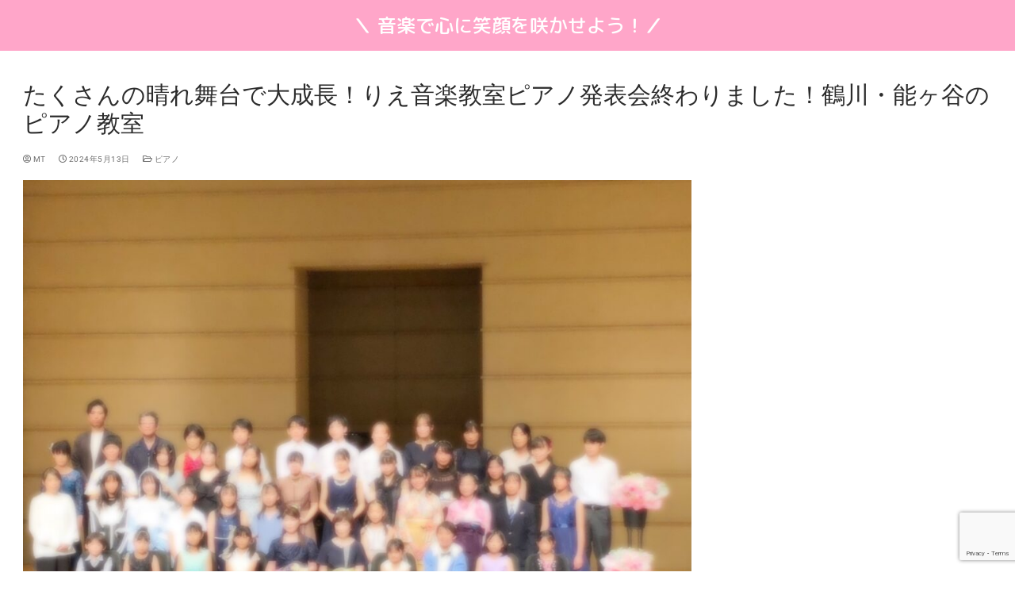

--- FILE ---
content_type: text/html; charset=UTF-8
request_url: https://rie-fun-musicschool.com/2024/05/13/recital-piano/
body_size: 27090
content:
<!doctype html>
<html dir="ltr" lang="ja" prefix="og: https://ogp.me/ns#">
<head>
	<meta charset="UTF-8">
	<meta name="viewport" content="width=device-width, initial-scale=1, maximum-scale=10.0, user-scalable=yes">
	<link rel="profile" href="http://gmpg.org/xfn/11">
	<title>たくさんの晴れ舞台で大成長！りえ音楽教室ピアノ発表会終わりました！鶴川・能ヶ谷のピアノ教室 - 鶴川のピアノ、リトミック りえ音楽教室</title>

		<!-- All in One SEO 4.9.3 - aioseo.com -->
	<meta name="description" content="ピアノ練習の努力をして、それを披露し成功したことで自信に♪ こんにちは 新井利枝です！ 鶴川ポプリホールでピア" />
	<meta name="robots" content="max-image-preview:large" />
	<meta name="author" content="MT"/>
	<link rel="canonical" href="https://rie-fun-musicschool.com/2024/05/13/recital-piano/" />
	<meta name="generator" content="All in One SEO (AIOSEO) 4.9.3" />
		<meta property="og:locale" content="ja_JP" />
		<meta property="og:site_name" content="鶴川のピアノ、リトミック　りえ音楽教室 - 音楽で心に笑顔を咲かせよう！" />
		<meta property="og:type" content="article" />
		<meta property="og:title" content="たくさんの晴れ舞台で大成長！りえ音楽教室ピアノ発表会終わりました！鶴川・能ヶ谷のピアノ教室 - 鶴川のピアノ、リトミック りえ音楽教室" />
		<meta property="og:description" content="ピアノ練習の努力をして、それを披露し成功したことで自信に♪ こんにちは 新井利枝です！ 鶴川ポプリホールでピア" />
		<meta property="og:url" content="https://rie-fun-musicschool.com/2024/05/13/recital-piano/" />
		<meta property="og:image" content="https://rie-fun-musicschool.com/wp-content/uploads/2022/01/logo_w400_h100.png" />
		<meta property="og:image:secure_url" content="https://rie-fun-musicschool.com/wp-content/uploads/2022/01/logo_w400_h100.png" />
		<meta property="og:image:width" content="400" />
		<meta property="og:image:height" content="100" />
		<meta property="article:published_time" content="2024-05-13T11:04:26+00:00" />
		<meta property="article:modified_time" content="2024-06-24T11:26:02+00:00" />
		<meta name="twitter:card" content="summary_large_image" />
		<meta name="twitter:title" content="たくさんの晴れ舞台で大成長！りえ音楽教室ピアノ発表会終わりました！鶴川・能ヶ谷のピアノ教室 - 鶴川のピアノ、リトミック りえ音楽教室" />
		<meta name="twitter:description" content="ピアノ練習の努力をして、それを披露し成功したことで自信に♪ こんにちは 新井利枝です！ 鶴川ポプリホールでピア" />
		<meta name="twitter:image" content="https://rie-fun-musicschool.com/wp-content/uploads/2022/01/logo_w400_h100.png" />
		<script type="application/ld+json" class="aioseo-schema">
			{"@context":"https:\/\/schema.org","@graph":[{"@type":"BlogPosting","@id":"https:\/\/rie-fun-musicschool.com\/2024\/05\/13\/recital-piano\/#blogposting","name":"\u305f\u304f\u3055\u3093\u306e\u6674\u308c\u821e\u53f0\u3067\u5927\u6210\u9577\uff01\u308a\u3048\u97f3\u697d\u6559\u5ba4\u30d4\u30a2\u30ce\u767a\u8868\u4f1a\u7d42\u308f\u308a\u307e\u3057\u305f\uff01\u9db4\u5ddd\u30fb\u80fd\u30f6\u8c37\u306e\u30d4\u30a2\u30ce\u6559\u5ba4 - \u9db4\u5ddd\u306e\u30d4\u30a2\u30ce\u3001\u30ea\u30c8\u30df\u30c3\u30af \u308a\u3048\u97f3\u697d\u6559\u5ba4","headline":"\u305f\u304f\u3055\u3093\u306e\u6674\u308c\u821e\u53f0\u3067\u5927\u6210\u9577\uff01\u308a\u3048\u97f3\u697d\u6559\u5ba4\u30d4\u30a2\u30ce\u767a\u8868\u4f1a\u7d42\u308f\u308a\u307e\u3057\u305f\uff01\u9db4\u5ddd\u30fb\u80fd\u30f6\u8c37\u306e\u30d4\u30a2\u30ce\u6559\u5ba4","author":{"@id":"https:\/\/rie-fun-musicschool.com\/author\/mt\/#author"},"publisher":{"@id":"https:\/\/rie-fun-musicschool.com\/#organization"},"image":{"@type":"ImageObject","url":"https:\/\/rie-fun-musicschool.com\/wp-content\/uploads\/2024\/04\/2fbba88efe9171f9c929c1211be7aa23.jpg","width":1477,"height":1108,"caption":"\u9db4\u5ddd\u308a\u3048\u97f3\u697d\u6559\u5ba4\u306e\u767a\u8868\u4f1a\u306e\u96c6\u5408\u5199\u771f"},"datePublished":"2024-05-13T20:04:26+09:00","dateModified":"2024-06-24T20:26:02+09:00","inLanguage":"ja","mainEntityOfPage":{"@id":"https:\/\/rie-fun-musicschool.com\/2024\/05\/13\/recital-piano\/#webpage"},"isPartOf":{"@id":"https:\/\/rie-fun-musicschool.com\/2024\/05\/13\/recital-piano\/#webpage"},"articleSection":"\u30d4\u30a2\u30ce"},{"@type":"BreadcrumbList","@id":"https:\/\/rie-fun-musicschool.com\/2024\/05\/13\/recital-piano\/#breadcrumblist","itemListElement":[{"@type":"ListItem","@id":"https:\/\/rie-fun-musicschool.com#listItem","position":1,"name":"\u30db\u30fc\u30e0","item":"https:\/\/rie-fun-musicschool.com","nextItem":{"@type":"ListItem","@id":"https:\/\/rie-fun-musicschool.com\/category\/%e3%83%94%e3%82%a2%e3%83%8e\/#listItem","name":"\u30d4\u30a2\u30ce"}},{"@type":"ListItem","@id":"https:\/\/rie-fun-musicschool.com\/category\/%e3%83%94%e3%82%a2%e3%83%8e\/#listItem","position":2,"name":"\u30d4\u30a2\u30ce","item":"https:\/\/rie-fun-musicschool.com\/category\/%e3%83%94%e3%82%a2%e3%83%8e\/","nextItem":{"@type":"ListItem","@id":"https:\/\/rie-fun-musicschool.com\/2024\/05\/13\/recital-piano\/#listItem","name":"\u305f\u304f\u3055\u3093\u306e\u6674\u308c\u821e\u53f0\u3067\u5927\u6210\u9577\uff01\u308a\u3048\u97f3\u697d\u6559\u5ba4\u30d4\u30a2\u30ce\u767a\u8868\u4f1a\u7d42\u308f\u308a\u307e\u3057\u305f\uff01\u9db4\u5ddd\u30fb\u80fd\u30f6\u8c37\u306e\u30d4\u30a2\u30ce\u6559\u5ba4"},"previousItem":{"@type":"ListItem","@id":"https:\/\/rie-fun-musicschool.com#listItem","name":"\u30db\u30fc\u30e0"}},{"@type":"ListItem","@id":"https:\/\/rie-fun-musicschool.com\/2024\/05\/13\/recital-piano\/#listItem","position":3,"name":"\u305f\u304f\u3055\u3093\u306e\u6674\u308c\u821e\u53f0\u3067\u5927\u6210\u9577\uff01\u308a\u3048\u97f3\u697d\u6559\u5ba4\u30d4\u30a2\u30ce\u767a\u8868\u4f1a\u7d42\u308f\u308a\u307e\u3057\u305f\uff01\u9db4\u5ddd\u30fb\u80fd\u30f6\u8c37\u306e\u30d4\u30a2\u30ce\u6559\u5ba4","previousItem":{"@type":"ListItem","@id":"https:\/\/rie-fun-musicschool.com\/category\/%e3%83%94%e3%82%a2%e3%83%8e\/#listItem","name":"\u30d4\u30a2\u30ce"}}]},{"@type":"Organization","@id":"https:\/\/rie-fun-musicschool.com\/#organization","name":"\u753a\u7530\u5e02\u3001\u9db4\u5ddd\u306e\u30d4\u30a2\u30ce\u3001\u30ea\u30c8\u30df\u30c3\u30af\u3000\u308a\u3048\u97f3\u697d\u6559\u5ba4","description":"\u97f3\u697d\u3067\u5fc3\u306b\u7b11\u9854\u3092\u54b2\u304b\u305b\u3088\u3046\uff01","url":"https:\/\/rie-fun-musicschool.com\/","logo":{"@type":"ImageObject","url":"https:\/\/rie-fun-musicschool.com\/wp-content\/uploads\/2022\/01\/rie_logo_w512_h512.png","@id":"https:\/\/rie-fun-musicschool.com\/2024\/05\/13\/recital-piano\/#organizationLogo","width":512,"height":512,"caption":"\u308a\u3048\u97f3\u697d\u6559\u5ba4"},"image":{"@id":"https:\/\/rie-fun-musicschool.com\/2024\/05\/13\/recital-piano\/#organizationLogo"}},{"@type":"Person","@id":"https:\/\/rie-fun-musicschool.com\/author\/mt\/#author","url":"https:\/\/rie-fun-musicschool.com\/author\/mt\/","name":"MT","image":{"@type":"ImageObject","@id":"https:\/\/rie-fun-musicschool.com\/2024\/05\/13\/recital-piano\/#authorImage","url":"https:\/\/secure.gravatar.com\/avatar\/3a243a1584f410ae67fe48dffa66eef1b6bc47009ca85011e466f4ca95dc1ff7?s=96&d=mm&r=g","width":96,"height":96,"caption":"MT"}},{"@type":"WebPage","@id":"https:\/\/rie-fun-musicschool.com\/2024\/05\/13\/recital-piano\/#webpage","url":"https:\/\/rie-fun-musicschool.com\/2024\/05\/13\/recital-piano\/","name":"\u305f\u304f\u3055\u3093\u306e\u6674\u308c\u821e\u53f0\u3067\u5927\u6210\u9577\uff01\u308a\u3048\u97f3\u697d\u6559\u5ba4\u30d4\u30a2\u30ce\u767a\u8868\u4f1a\u7d42\u308f\u308a\u307e\u3057\u305f\uff01\u9db4\u5ddd\u30fb\u80fd\u30f6\u8c37\u306e\u30d4\u30a2\u30ce\u6559\u5ba4 - \u9db4\u5ddd\u306e\u30d4\u30a2\u30ce\u3001\u30ea\u30c8\u30df\u30c3\u30af \u308a\u3048\u97f3\u697d\u6559\u5ba4","description":"\u30d4\u30a2\u30ce\u7df4\u7fd2\u306e\u52aa\u529b\u3092\u3057\u3066\u3001\u305d\u308c\u3092\u62ab\u9732\u3057\u6210\u529f\u3057\u305f\u3053\u3068\u3067\u81ea\u4fe1\u306b\u266a \u3053\u3093\u306b\u3061\u306f \u65b0\u4e95\u5229\u679d\u3067\u3059\uff01 \u9db4\u5ddd\u30dd\u30d7\u30ea\u30db\u30fc\u30eb\u3067\u30d4\u30a2","inLanguage":"ja","isPartOf":{"@id":"https:\/\/rie-fun-musicschool.com\/#website"},"breadcrumb":{"@id":"https:\/\/rie-fun-musicschool.com\/2024\/05\/13\/recital-piano\/#breadcrumblist"},"author":{"@id":"https:\/\/rie-fun-musicschool.com\/author\/mt\/#author"},"creator":{"@id":"https:\/\/rie-fun-musicschool.com\/author\/mt\/#author"},"image":{"@type":"ImageObject","url":"https:\/\/rie-fun-musicschool.com\/wp-content\/uploads\/2024\/04\/2fbba88efe9171f9c929c1211be7aa23.jpg","@id":"https:\/\/rie-fun-musicschool.com\/2024\/05\/13\/recital-piano\/#mainImage","width":1477,"height":1108,"caption":"\u9db4\u5ddd\u308a\u3048\u97f3\u697d\u6559\u5ba4\u306e\u767a\u8868\u4f1a\u306e\u96c6\u5408\u5199\u771f"},"primaryImageOfPage":{"@id":"https:\/\/rie-fun-musicschool.com\/2024\/05\/13\/recital-piano\/#mainImage"},"datePublished":"2024-05-13T20:04:26+09:00","dateModified":"2024-06-24T20:26:02+09:00"},{"@type":"WebSite","@id":"https:\/\/rie-fun-musicschool.com\/#website","url":"https:\/\/rie-fun-musicschool.com\/","name":"\u753a\u7530\u5e02\u3001\u9db4\u5ddd\u306e\u30d4\u30a2\u30ce\u3001\u30ea\u30c8\u30df\u30c3\u30af\u3000\u308a\u3048\u97f3\u697d\u6559\u5ba4","alternateName":"\u308a\u3048\u97f3\u697d\u6559\u5ba4","description":"\u97f3\u697d\u3067\u5fc3\u306b\u7b11\u9854\u3092\u54b2\u304b\u305b\u3088\u3046\uff01","inLanguage":"ja","publisher":{"@id":"https:\/\/rie-fun-musicschool.com\/#organization"}}]}
		</script>
		<!-- All in One SEO -->

<link rel='dns-prefetch' href='//www.googletagmanager.com' />
<link rel='dns-prefetch' href='//use.fontawesome.com' />
<link rel='dns-prefetch' href='//fonts.googleapis.com' />
<link rel="alternate" type="application/rss+xml" title="鶴川のピアノ、リトミック　りえ音楽教室 &raquo; フィード" href="https://rie-fun-musicschool.com/feed/" />
<link rel="alternate" type="application/rss+xml" title="鶴川のピアノ、リトミック　りえ音楽教室 &raquo; コメントフィード" href="https://rie-fun-musicschool.com/comments/feed/" />
<link rel="alternate" type="application/rss+xml" title="鶴川のピアノ、リトミック　りえ音楽教室 &raquo; たくさんの晴れ舞台で大成長！りえ音楽教室ピアノ発表会終わりました！鶴川・能ヶ谷のピアノ教室 のコメントのフィード" href="https://rie-fun-musicschool.com/2024/05/13/recital-piano/feed/" />
<link rel="alternate" title="oEmbed (JSON)" type="application/json+oembed" href="https://rie-fun-musicschool.com/wp-json/oembed/1.0/embed?url=https%3A%2F%2Frie-fun-musicschool.com%2F2024%2F05%2F13%2Frecital-piano%2F" />
<link rel="alternate" title="oEmbed (XML)" type="text/xml+oembed" href="https://rie-fun-musicschool.com/wp-json/oembed/1.0/embed?url=https%3A%2F%2Frie-fun-musicschool.com%2F2024%2F05%2F13%2Frecital-piano%2F&#038;format=xml" />
<style id='wp-img-auto-sizes-contain-inline-css' type='text/css'>
img:is([sizes=auto i],[sizes^="auto," i]){contain-intrinsic-size:3000px 1500px}
/*# sourceURL=wp-img-auto-sizes-contain-inline-css */
</style>
<link rel='stylesheet' id='hfe-widgets-style-css' href='https://rie-fun-musicschool.com/wp-content/plugins/header-footer-elementor/inc/widgets-css/frontend.css?ver=2.8.1' type='text/css' media='all' />
<style id='wp-emoji-styles-inline-css' type='text/css'>

	img.wp-smiley, img.emoji {
		display: inline !important;
		border: none !important;
		box-shadow: none !important;
		height: 1em !important;
		width: 1em !important;
		margin: 0 0.07em !important;
		vertical-align: -0.1em !important;
		background: none !important;
		padding: 0 !important;
	}
/*# sourceURL=wp-emoji-styles-inline-css */
</style>
<link rel='stylesheet' id='wp-block-library-css' href='https://rie-fun-musicschool.com/wp-includes/css/dist/block-library/style.min.css?ver=6.9' type='text/css' media='all' />
<style id='classic-theme-styles-inline-css' type='text/css'>
/*! This file is auto-generated */
.wp-block-button__link{color:#fff;background-color:#32373c;border-radius:9999px;box-shadow:none;text-decoration:none;padding:calc(.667em + 2px) calc(1.333em + 2px);font-size:1.125em}.wp-block-file__button{background:#32373c;color:#fff;text-decoration:none}
/*# sourceURL=/wp-includes/css/classic-themes.min.css */
</style>
<link rel='stylesheet' id='aioseo/css/src/vue/standalone/blocks/table-of-contents/global.scss-css' href='https://rie-fun-musicschool.com/wp-content/plugins/all-in-one-seo-pack/dist/Lite/assets/css/table-of-contents/global.e90f6d47.css?ver=4.9.3' type='text/css' media='all' />
<style id='font-awesome-svg-styles-default-inline-css' type='text/css'>
.svg-inline--fa {
  display: inline-block;
  height: 1em;
  overflow: visible;
  vertical-align: -.125em;
}
/*# sourceURL=font-awesome-svg-styles-default-inline-css */
</style>
<link rel='stylesheet' id='font-awesome-svg-styles-css' href='https://rie-fun-musicschool.com/wp-content/uploads/font-awesome/v5.15.3/css/svg-with-js.css' type='text/css' media='all' />
<style id='font-awesome-svg-styles-inline-css' type='text/css'>
   .wp-block-font-awesome-icon svg::before,
   .wp-rich-text-font-awesome-icon svg::before {content: unset;}
/*# sourceURL=font-awesome-svg-styles-inline-css */
</style>
<style id='global-styles-inline-css' type='text/css'>
:root{--wp--preset--aspect-ratio--square: 1;--wp--preset--aspect-ratio--4-3: 4/3;--wp--preset--aspect-ratio--3-4: 3/4;--wp--preset--aspect-ratio--3-2: 3/2;--wp--preset--aspect-ratio--2-3: 2/3;--wp--preset--aspect-ratio--16-9: 16/9;--wp--preset--aspect-ratio--9-16: 9/16;--wp--preset--color--black: #000000;--wp--preset--color--cyan-bluish-gray: #abb8c3;--wp--preset--color--white: #ffffff;--wp--preset--color--pale-pink: #f78da7;--wp--preset--color--vivid-red: #cf2e2e;--wp--preset--color--luminous-vivid-orange: #ff6900;--wp--preset--color--luminous-vivid-amber: #fcb900;--wp--preset--color--light-green-cyan: #7bdcb5;--wp--preset--color--vivid-green-cyan: #00d084;--wp--preset--color--pale-cyan-blue: #8ed1fc;--wp--preset--color--vivid-cyan-blue: #0693e3;--wp--preset--color--vivid-purple: #9b51e0;--wp--preset--gradient--vivid-cyan-blue-to-vivid-purple: linear-gradient(135deg,rgb(6,147,227) 0%,rgb(155,81,224) 100%);--wp--preset--gradient--light-green-cyan-to-vivid-green-cyan: linear-gradient(135deg,rgb(122,220,180) 0%,rgb(0,208,130) 100%);--wp--preset--gradient--luminous-vivid-amber-to-luminous-vivid-orange: linear-gradient(135deg,rgb(252,185,0) 0%,rgb(255,105,0) 100%);--wp--preset--gradient--luminous-vivid-orange-to-vivid-red: linear-gradient(135deg,rgb(255,105,0) 0%,rgb(207,46,46) 100%);--wp--preset--gradient--very-light-gray-to-cyan-bluish-gray: linear-gradient(135deg,rgb(238,238,238) 0%,rgb(169,184,195) 100%);--wp--preset--gradient--cool-to-warm-spectrum: linear-gradient(135deg,rgb(74,234,220) 0%,rgb(151,120,209) 20%,rgb(207,42,186) 40%,rgb(238,44,130) 60%,rgb(251,105,98) 80%,rgb(254,248,76) 100%);--wp--preset--gradient--blush-light-purple: linear-gradient(135deg,rgb(255,206,236) 0%,rgb(152,150,240) 100%);--wp--preset--gradient--blush-bordeaux: linear-gradient(135deg,rgb(254,205,165) 0%,rgb(254,45,45) 50%,rgb(107,0,62) 100%);--wp--preset--gradient--luminous-dusk: linear-gradient(135deg,rgb(255,203,112) 0%,rgb(199,81,192) 50%,rgb(65,88,208) 100%);--wp--preset--gradient--pale-ocean: linear-gradient(135deg,rgb(255,245,203) 0%,rgb(182,227,212) 50%,rgb(51,167,181) 100%);--wp--preset--gradient--electric-grass: linear-gradient(135deg,rgb(202,248,128) 0%,rgb(113,206,126) 100%);--wp--preset--gradient--midnight: linear-gradient(135deg,rgb(2,3,129) 0%,rgb(40,116,252) 100%);--wp--preset--font-size--small: 13px;--wp--preset--font-size--medium: 20px;--wp--preset--font-size--large: 36px;--wp--preset--font-size--x-large: 42px;--wp--preset--spacing--20: 0.44rem;--wp--preset--spacing--30: 0.67rem;--wp--preset--spacing--40: 1rem;--wp--preset--spacing--50: 1.5rem;--wp--preset--spacing--60: 2.25rem;--wp--preset--spacing--70: 3.38rem;--wp--preset--spacing--80: 5.06rem;--wp--preset--shadow--natural: 6px 6px 9px rgba(0, 0, 0, 0.2);--wp--preset--shadow--deep: 12px 12px 50px rgba(0, 0, 0, 0.4);--wp--preset--shadow--sharp: 6px 6px 0px rgba(0, 0, 0, 0.2);--wp--preset--shadow--outlined: 6px 6px 0px -3px rgb(255, 255, 255), 6px 6px rgb(0, 0, 0);--wp--preset--shadow--crisp: 6px 6px 0px rgb(0, 0, 0);}:where(.is-layout-flex){gap: 0.5em;}:where(.is-layout-grid){gap: 0.5em;}body .is-layout-flex{display: flex;}.is-layout-flex{flex-wrap: wrap;align-items: center;}.is-layout-flex > :is(*, div){margin: 0;}body .is-layout-grid{display: grid;}.is-layout-grid > :is(*, div){margin: 0;}:where(.wp-block-columns.is-layout-flex){gap: 2em;}:where(.wp-block-columns.is-layout-grid){gap: 2em;}:where(.wp-block-post-template.is-layout-flex){gap: 1.25em;}:where(.wp-block-post-template.is-layout-grid){gap: 1.25em;}.has-black-color{color: var(--wp--preset--color--black) !important;}.has-cyan-bluish-gray-color{color: var(--wp--preset--color--cyan-bluish-gray) !important;}.has-white-color{color: var(--wp--preset--color--white) !important;}.has-pale-pink-color{color: var(--wp--preset--color--pale-pink) !important;}.has-vivid-red-color{color: var(--wp--preset--color--vivid-red) !important;}.has-luminous-vivid-orange-color{color: var(--wp--preset--color--luminous-vivid-orange) !important;}.has-luminous-vivid-amber-color{color: var(--wp--preset--color--luminous-vivid-amber) !important;}.has-light-green-cyan-color{color: var(--wp--preset--color--light-green-cyan) !important;}.has-vivid-green-cyan-color{color: var(--wp--preset--color--vivid-green-cyan) !important;}.has-pale-cyan-blue-color{color: var(--wp--preset--color--pale-cyan-blue) !important;}.has-vivid-cyan-blue-color{color: var(--wp--preset--color--vivid-cyan-blue) !important;}.has-vivid-purple-color{color: var(--wp--preset--color--vivid-purple) !important;}.has-black-background-color{background-color: var(--wp--preset--color--black) !important;}.has-cyan-bluish-gray-background-color{background-color: var(--wp--preset--color--cyan-bluish-gray) !important;}.has-white-background-color{background-color: var(--wp--preset--color--white) !important;}.has-pale-pink-background-color{background-color: var(--wp--preset--color--pale-pink) !important;}.has-vivid-red-background-color{background-color: var(--wp--preset--color--vivid-red) !important;}.has-luminous-vivid-orange-background-color{background-color: var(--wp--preset--color--luminous-vivid-orange) !important;}.has-luminous-vivid-amber-background-color{background-color: var(--wp--preset--color--luminous-vivid-amber) !important;}.has-light-green-cyan-background-color{background-color: var(--wp--preset--color--light-green-cyan) !important;}.has-vivid-green-cyan-background-color{background-color: var(--wp--preset--color--vivid-green-cyan) !important;}.has-pale-cyan-blue-background-color{background-color: var(--wp--preset--color--pale-cyan-blue) !important;}.has-vivid-cyan-blue-background-color{background-color: var(--wp--preset--color--vivid-cyan-blue) !important;}.has-vivid-purple-background-color{background-color: var(--wp--preset--color--vivid-purple) !important;}.has-black-border-color{border-color: var(--wp--preset--color--black) !important;}.has-cyan-bluish-gray-border-color{border-color: var(--wp--preset--color--cyan-bluish-gray) !important;}.has-white-border-color{border-color: var(--wp--preset--color--white) !important;}.has-pale-pink-border-color{border-color: var(--wp--preset--color--pale-pink) !important;}.has-vivid-red-border-color{border-color: var(--wp--preset--color--vivid-red) !important;}.has-luminous-vivid-orange-border-color{border-color: var(--wp--preset--color--luminous-vivid-orange) !important;}.has-luminous-vivid-amber-border-color{border-color: var(--wp--preset--color--luminous-vivid-amber) !important;}.has-light-green-cyan-border-color{border-color: var(--wp--preset--color--light-green-cyan) !important;}.has-vivid-green-cyan-border-color{border-color: var(--wp--preset--color--vivid-green-cyan) !important;}.has-pale-cyan-blue-border-color{border-color: var(--wp--preset--color--pale-cyan-blue) !important;}.has-vivid-cyan-blue-border-color{border-color: var(--wp--preset--color--vivid-cyan-blue) !important;}.has-vivid-purple-border-color{border-color: var(--wp--preset--color--vivid-purple) !important;}.has-vivid-cyan-blue-to-vivid-purple-gradient-background{background: var(--wp--preset--gradient--vivid-cyan-blue-to-vivid-purple) !important;}.has-light-green-cyan-to-vivid-green-cyan-gradient-background{background: var(--wp--preset--gradient--light-green-cyan-to-vivid-green-cyan) !important;}.has-luminous-vivid-amber-to-luminous-vivid-orange-gradient-background{background: var(--wp--preset--gradient--luminous-vivid-amber-to-luminous-vivid-orange) !important;}.has-luminous-vivid-orange-to-vivid-red-gradient-background{background: var(--wp--preset--gradient--luminous-vivid-orange-to-vivid-red) !important;}.has-very-light-gray-to-cyan-bluish-gray-gradient-background{background: var(--wp--preset--gradient--very-light-gray-to-cyan-bluish-gray) !important;}.has-cool-to-warm-spectrum-gradient-background{background: var(--wp--preset--gradient--cool-to-warm-spectrum) !important;}.has-blush-light-purple-gradient-background{background: var(--wp--preset--gradient--blush-light-purple) !important;}.has-blush-bordeaux-gradient-background{background: var(--wp--preset--gradient--blush-bordeaux) !important;}.has-luminous-dusk-gradient-background{background: var(--wp--preset--gradient--luminous-dusk) !important;}.has-pale-ocean-gradient-background{background: var(--wp--preset--gradient--pale-ocean) !important;}.has-electric-grass-gradient-background{background: var(--wp--preset--gradient--electric-grass) !important;}.has-midnight-gradient-background{background: var(--wp--preset--gradient--midnight) !important;}.has-small-font-size{font-size: var(--wp--preset--font-size--small) !important;}.has-medium-font-size{font-size: var(--wp--preset--font-size--medium) !important;}.has-large-font-size{font-size: var(--wp--preset--font-size--large) !important;}.has-x-large-font-size{font-size: var(--wp--preset--font-size--x-large) !important;}
:where(.wp-block-post-template.is-layout-flex){gap: 1.25em;}:where(.wp-block-post-template.is-layout-grid){gap: 1.25em;}
:where(.wp-block-term-template.is-layout-flex){gap: 1.25em;}:where(.wp-block-term-template.is-layout-grid){gap: 1.25em;}
:where(.wp-block-columns.is-layout-flex){gap: 2em;}:where(.wp-block-columns.is-layout-grid){gap: 2em;}
:root :where(.wp-block-pullquote){font-size: 1.5em;line-height: 1.6;}
/*# sourceURL=global-styles-inline-css */
</style>
<link rel='stylesheet' id='contact-form-7-css' href='https://rie-fun-musicschool.com/wp-content/plugins/contact-form-7/includes/css/styles.css?ver=6.1.4' type='text/css' media='all' />
<link rel='stylesheet' id='toc-screen-css' href='https://rie-fun-musicschool.com/wp-content/plugins/table-of-contents-plus/screen.min.css?ver=2411.1' type='text/css' media='all' />
<link rel='stylesheet' id='hfe-style-css' href='https://rie-fun-musicschool.com/wp-content/plugins/header-footer-elementor/assets/css/header-footer-elementor.css?ver=2.8.1' type='text/css' media='all' />
<link rel='stylesheet' id='elementor-icons-css' href='https://rie-fun-musicschool.com/wp-content/plugins/elementor/assets/lib/eicons/css/elementor-icons.min.css?ver=5.46.0' type='text/css' media='all' />
<link rel='stylesheet' id='elementor-frontend-css' href='https://rie-fun-musicschool.com/wp-content/plugins/elementor/assets/css/frontend.min.css?ver=3.34.2' type='text/css' media='all' />
<link rel='stylesheet' id='elementor-post-7-css' href='https://rie-fun-musicschool.com/wp-content/uploads/elementor/css/post-7.css?ver=1768961603' type='text/css' media='all' />
<link rel='stylesheet' id='font-awesome-5-all-css' href='https://rie-fun-musicschool.com/wp-content/plugins/elementor/assets/lib/font-awesome/css/all.min.css?ver=3.34.2' type='text/css' media='all' />
<link rel='stylesheet' id='font-awesome-4-shim-css' href='https://rie-fun-musicschool.com/wp-content/plugins/elementor/assets/lib/font-awesome/css/v4-shims.min.css?ver=3.34.2' type='text/css' media='all' />
<link rel='stylesheet' id='font-awesome-official-css' href='https://use.fontawesome.com/releases/v5.15.3/css/all.css' type='text/css' media='all' integrity="sha384-SZXxX4whJ79/gErwcOYf+zWLeJdY/qpuqC4cAa9rOGUstPomtqpuNWT9wdPEn2fk" crossorigin="anonymous" />
<link rel='stylesheet' id='widget-call-to-action-css' href='https://rie-fun-musicschool.com/wp-content/plugins/elementor-pro/assets/css/widget-call-to-action.min.css?ver=3.34.1' type='text/css' media='all' />
<link rel='stylesheet' id='e-transitions-css' href='https://rie-fun-musicschool.com/wp-content/plugins/elementor-pro/assets/css/conditionals/transitions.min.css?ver=3.34.1' type='text/css' media='all' />
<link rel='stylesheet' id='widget-image-css' href='https://rie-fun-musicschool.com/wp-content/plugins/elementor/assets/css/widget-image.min.css?ver=3.34.2' type='text/css' media='all' />
<link rel='stylesheet' id='widget-heading-css' href='https://rie-fun-musicschool.com/wp-content/plugins/elementor/assets/css/widget-heading.min.css?ver=3.34.2' type='text/css' media='all' />
<link rel='stylesheet' id='widget-spacer-css' href='https://rie-fun-musicschool.com/wp-content/plugins/elementor/assets/css/widget-spacer.min.css?ver=3.34.2' type='text/css' media='all' />
<link rel='stylesheet' id='widget-form-css' href='https://rie-fun-musicschool.com/wp-content/plugins/elementor-pro/assets/css/widget-form.min.css?ver=3.34.1' type='text/css' media='all' />
<link rel='stylesheet' id='elementor-post-735-css' href='https://rie-fun-musicschool.com/wp-content/uploads/elementor/css/post-735.css?ver=1768961603' type='text/css' media='all' />
<link rel='stylesheet' id='hfe-elementor-icons-css' href='https://rie-fun-musicschool.com/wp-content/plugins/elementor/assets/lib/eicons/css/elementor-icons.min.css?ver=5.34.0' type='text/css' media='all' />
<link rel='stylesheet' id='hfe-icons-list-css' href='https://rie-fun-musicschool.com/wp-content/plugins/elementor/assets/css/widget-icon-list.min.css?ver=3.24.3' type='text/css' media='all' />
<link rel='stylesheet' id='hfe-social-icons-css' href='https://rie-fun-musicschool.com/wp-content/plugins/elementor/assets/css/widget-social-icons.min.css?ver=3.24.0' type='text/css' media='all' />
<link rel='stylesheet' id='hfe-social-share-icons-brands-css' href='https://rie-fun-musicschool.com/wp-content/plugins/elementor/assets/lib/font-awesome/css/brands.css?ver=5.15.3' type='text/css' media='all' />
<link rel='stylesheet' id='hfe-social-share-icons-fontawesome-css' href='https://rie-fun-musicschool.com/wp-content/plugins/elementor/assets/lib/font-awesome/css/fontawesome.css?ver=5.15.3' type='text/css' media='all' />
<link rel='stylesheet' id='hfe-nav-menu-icons-css' href='https://rie-fun-musicschool.com/wp-content/plugins/elementor/assets/lib/font-awesome/css/solid.css?ver=5.15.3' type='text/css' media='all' />
<link rel='stylesheet' id='hfe-widget-blockquote-css' href='https://rie-fun-musicschool.com/wp-content/plugins/elementor-pro/assets/css/widget-blockquote.min.css?ver=3.25.0' type='text/css' media='all' />
<link rel='stylesheet' id='hfe-mega-menu-css' href='https://rie-fun-musicschool.com/wp-content/plugins/elementor-pro/assets/css/widget-mega-menu.min.css?ver=3.26.2' type='text/css' media='all' />
<link rel='stylesheet' id='hfe-nav-menu-widget-css' href='https://rie-fun-musicschool.com/wp-content/plugins/elementor-pro/assets/css/widget-nav-menu.min.css?ver=3.26.0' type='text/css' media='all' />
<link rel='stylesheet' id='font-awesome-css' href='https://rie-fun-musicschool.com/wp-content/plugins/elementor/assets/lib/font-awesome/css/font-awesome.min.css?ver=4.7.0' type='text/css' media='all' />
<link rel='stylesheet' id='customify-google-font-css' href='//fonts.googleapis.com/css?family=M+PLUS+Rounded+1c%3A100%2C300%2C400%2C500%2C700%2C800%2C900&#038;subset=japanese&#038;display=swap&#038;ver=0.3.7.1643962204' type='text/css' media='all' />
<link rel='stylesheet' id='customify-style-css' href='https://rie-fun-musicschool.com/wp-content/themes/customify/style.min.css?ver=0.3.7.1643962204' type='text/css' media='all' />
<style id='customify-style-inline-css' type='text/css'>
.customify-container, .layout-contained, .site-framed .site, .site-boxed .site { max-width: 1300px; } .main-layout-content .entry-content > .alignwide { width: calc( 1300px - 4em ); max-width: 100vw;  }#blog-posts .entry-inner  {background-color: #ffffff;border-style: dotted;border-top-width: 2px;border-right-width: 0px;border-bottom-width: 0px;border-left-width: 0px;border-color: #ffa6c9;} .header-top .header--row-inner,body:not(.fl-builder-edit) .button,body:not(.fl-builder-edit) button:not(.menu-mobile-toggle, .components-button, .customize-partial-edit-shortcut-button),body:not(.fl-builder-edit) input[type="button"]:not(.ed_button),button.button,input[type="button"]:not(.ed_button, .components-button, .customize-partial-edit-shortcut-button),input[type="reset"]:not(.components-button, .customize-partial-edit-shortcut-button),input[type="submit"]:not(.components-button, .customize-partial-edit-shortcut-button),.pagination .nav-links > *:hover,.pagination .nav-links span,.nav-menu-desktop.style-full-height .primary-menu-ul > li.current-menu-item > a,.nav-menu-desktop.style-full-height .primary-menu-ul > li.current-menu-ancestor > a,.nav-menu-desktop.style-full-height .primary-menu-ul > li > a:hover,.posts-layout .readmore-button:hover{    background-color: #235787;}.posts-layout .readmore-button {color: #235787;}.pagination .nav-links > *:hover,.pagination .nav-links span,.entry-single .tags-links a:hover,.entry-single .cat-links a:hover,.posts-layout .readmore-button,.posts-layout .readmore-button:hover{    border-color: #235787;}.customify-builder-btn{    background-color: #c3512f;}body{    color: #686868;}abbr, acronym {    border-bottom-color: #686868;}a                {                    color: #1e4b75;}a:hover,a:focus,.link-meta:hover, .link-meta a:hover{    color: #111111;}h2 + h3,.comments-area h2 + .comments-title,.h2 + h3,.comments-area .h2 + .comments-title,.page-breadcrumb {    border-top-color: #eaecee;}blockquote,.site-content .widget-area .menu li.current-menu-item > a:before{    border-left-color: #eaecee;}@media screen and (min-width: 64em) {    .comment-list .children li.comment {        border-left-color: #eaecee;    }    .comment-list .children li.comment:after {        background-color: #eaecee;    }}.page-titlebar, .page-breadcrumb,.posts-layout .entry-inner {    border-bottom-color: #eaecee;}.header-search-form .search-field,.entry-content .page-links a,.header-search-modal,.pagination .nav-links > *,.entry-footer .tags-links a, .entry-footer .cat-links a,.search .content-area article,.site-content .widget-area .menu li.current-menu-item > a,.posts-layout .entry-inner,.post-navigation .nav-links,article.comment .comment-meta,.widget-area .widget_pages li a, .widget-area .widget_categories li a, .widget-area .widget_archive li a, .widget-area .widget_meta li a, .widget-area .widget_nav_menu li a, .widget-area .widget_product_categories li a, .widget-area .widget_recent_entries li a, .widget-area .widget_rss li a,.widget-area .widget_recent_comments li{    border-color: #eaecee;}.header-search-modal::before {    border-top-color: #eaecee;    border-left-color: #eaecee;}@media screen and (min-width: 48em) {    .content-sidebar.sidebar_vertical_border .content-area {        border-right-color: #eaecee;    }    .sidebar-content.sidebar_vertical_border .content-area {        border-left-color: #eaecee;    }    .sidebar-sidebar-content.sidebar_vertical_border .sidebar-primary {        border-right-color: #eaecee;    }    .sidebar-sidebar-content.sidebar_vertical_border .sidebar-secondary {        border-right-color: #eaecee;    }    .content-sidebar-sidebar.sidebar_vertical_border .sidebar-primary {        border-left-color: #eaecee;    }    .content-sidebar-sidebar.sidebar_vertical_border .sidebar-secondary {        border-left-color: #eaecee;    }    .sidebar-content-sidebar.sidebar_vertical_border .content-area {        border-left-color: #eaecee;        border-right-color: #eaecee;    }    .sidebar-content-sidebar.sidebar_vertical_border .content-area {        border-left-color: #eaecee;        border-right-color: #eaecee;    }}article.comment .comment-post-author {background: #6d6d6d;}.pagination .nav-links > *,.link-meta,.link-meta a,.color-meta,.entry-single .tags-links:before,.entry-single .cats-links:before{    color: #6d6d6d;}h1, h2, h3, h4, h5, h6 { color: #2b2b2b;}.site-content .widget-title { color: #444444;}#page-cover {background-image: url("https://rie-fun-musicschool.com/wp-content/themes/customify/assets/images/default-cover.jpg");}.header--row:not(.header--transparent).header-top .header--row-inner  {background-color: #ffa6c9;background-image: url("https://rie-fun-musicschool.com/wp-content/uploads/2022/02/bg_cloud.png");-webkit-background-size: auto; -moz-background-size: auto; -o-background-size: auto; background-size: auto;background-position: top center;background-repeat: repeat-x;} .header--row:not(.header--transparent).header-main .header--row-inner  {background-color: rgba(255,255,255,0);border-style: none;box-shadow: 0px 0px 0px 0px #ffffff ;;} .header--row:not(.header--transparent).header-bottom .header--row-inner  {background-color: #ffe1ad;} .sub-menu .li-duplicator {display:none !important;}.builder-header-html-item.item--html p, .builder-header-html-item.item--html {font-family: "M PLUS Rounded 1c";font-weight: 500;font-size: 24px;}.header--row:not(.header--transparent) .menu-mobile-toggle {color: #000000;}.header--row:not(.header--transparent) .menu-mobile-toggle:hover {color: #000000;}.header-search_icon-item .header-search-modal  {border-style: solid;} .header-search_icon-item .search-field  {border-style: solid;} .dark-mode .header-search_box-item .search-form-fields, .header-search_box-item .search-form-fields  {border-style: solid;} .nav-menu-desktop.style-border-bottom .primary-menu-ul > li > a .link-before:before, .nav-menu-desktop.style-border-top .primary-menu-ul > li > a .link-before:before  { height: 3px; }.nav-menu-desktop.style-border-bottom .primary-menu-ul > li:hover > a .link-before:before,                 .nav-menu-desktop.style-border-bottom .primary-menu-ul > li.current-menu-item > a .link-before:before,                 .nav-menu-desktop.style-border-bottom .primary-menu-ul > li.current-menu-ancestor > a .link-before:before,                .nav-menu-desktop.style-border-top .primary-menu-ul > li:hover > a .link-before:before,                .nav-menu-desktop.style-border-top .primary-menu-ul > li.current-menu-item > a .link-before:before,                 .nav-menu-desktop.style-border-top .primary-menu-ul > li.current-menu-ancestor > a .link-before:before                { background-color: #f39214; }.builder-item--primary-menu .nav-menu-desktop .primary-menu-ul > li > a  {color: #333333; text-decoration-color: #333333;background-color: rgba(255,255,255,0);} .header--row:not(.header--transparent) .builder-item--primary-menu .nav-menu-desktop .primary-menu-ul > li > a:hover, .header--row:not(.header--transparent) .builder-item--primary-menu .nav-menu-desktop .primary-menu-ul > li.current-menu-item > a, .header--row:not(.header--transparent) .builder-item--primary-menu .nav-menu-desktop .primary-menu-ul > li.current-menu-ancestor > a, .header--row:not(.header--transparent) .builder-item--primary-menu .nav-menu-desktop .primary-menu-ul > li.current-menu-parent > a  {color: #825d1d; text-decoration-color: #825d1d;background-color: rgba(255,255,255,0);} .builder-item--primary-menu .nav-menu-desktop .primary-menu-ul > li > a,.builder-item-sidebar .primary-menu-sidebar .primary-menu-ul > li > a {font-family: "Arial";font-size: 14px;line-height: 20px;}a.item--button {font-weight: bold;font-size: 17px;}a.item--button  {color: #ffffff; text-decoration-color: #ffffff;background-color: #ffa6c9;border-style: solid;border-top-width: 1px;border-right-width: 1px;border-bottom-width: 1px;border-left-width: 1px;border-color: #ffa6c9;border-top-left-radius: 5px;border-top-right-radius: 5px;border-bottom-right-radius: 5px;border-bottom-left-radius: 5px;} a.item--button:hover  {color: #ffffff; text-decoration-color: #ffffff;background-color: #ff82b4;border-style: solid;border-top-width: 1px;border-right-width: 1px;border-bottom-width: 1px;border-left-width: 1px;border-color: #ff82b4;border-top-left-radius: 5px;border-top-right-radius: 5px;border-bottom-right-radius: 5px;border-bottom-left-radius: 5px;} #cb-row--footer-main .footer--row-inner {background-color: #f9f9f9}#cb-row--footer-bottom .footer--row-inner {background-color: #333333}.builder-item--footer_copyright, .builder-item--footer_copyright p {font-weight: 400;font-size: 14px;}/* CSS for desktop */#blog-posts .entry-inner  {margin-top: 5px;margin-right: 2px;margin-bottom: 5px;margin-left: 2px;padding-top: 15px;padding-right: 0px;padding-bottom: 25px;} #blog-posts .posts-layout .entry .entry-media:not(.no-ratio) {padding-top: 24%;}#page-cover .page-cover-inner {min-height: 300px;}.header--row.header-top .customify-grid, .header--row.header-top .style-full-height .primary-menu-ul > li > a {min-height: 64px;}.header--row.header-main .customify-grid, .header--row.header-main .style-full-height .primary-menu-ul > li > a {min-height: 100px;}.header--row.header-bottom .customify-grid, .header--row.header-bottom .style-full-height .primary-menu-ul > li > a {min-height: 55px;}.header--row .builder-item--html, .builder-item.builder-item--group .item--inner.builder-item--html {margin-top: 0px;}.site-header .site-branding img { max-width: 370px; } .site-header .cb-row--mobile .site-branding img { width: 370px; }.header--row .builder-first--nav-icon {text-align: right;}.header-search_icon-item .search-submit {margin-left: -40px;}.header-search_box-item .search-submit{margin-left: -40px;} .header-search_box-item .woo_bootster_search .search-submit{margin-left: -40px;} .header-search_box-item .header-search-form button.search-submit{margin-left:-40px;}.header--row .builder-item--primary-menu, .builder-item.builder-item--group .item--inner.builder-item--primary-menu {margin-left: 20px;}.header--row .builder-first--primary-menu {text-align: right;}.header--row .builder-item--button, .builder-item.builder-item--group .item--inner.builder-item--button {margin-left: 60px;}.header-social-icons.customify-builder-social-icons li a { font-size: 28px; }.header-social-icons.customify-builder-social-icons li a {padding: 0.1em;}.header-social-icons.customify-builder-social-icons li {margin-left: 7px; margin-right: 7px;}/* CSS for tablet */@media screen and (max-width: 1024px) { #page-cover .page-cover-inner {min-height: 250px;}.header--row .builder-first--nav-icon {text-align: right;}.header-search_icon-item .search-submit {margin-left: -40px;}.header-search_box-item .search-submit{margin-left: -40px;} .header-search_box-item .woo_bootster_search .search-submit{margin-left: -40px;} .header-search_box-item .header-search-form button.search-submit{margin-left:-40px;}.header-social-icons.customify-builder-social-icons li a { font-size: 30px; } }/* CSS for mobile */@media screen and (max-width: 568px) { #blog-posts .posts-layout .entry .entry-media:not(.no-ratio) {padding-top: 66%;}#page-cover .page-cover-inner {min-height: 200px;}.header--row.header-top .customify-grid, .header--row.header-top .style-full-height .primary-menu-ul > li > a {min-height: 33px;}.header--row.header-bottom .customify-grid, .header--row.header-bottom .style-full-height .primary-menu-ul > li > a {min-height: 60px;}.header--row .builder-first--nav-icon {text-align: right;}.header-search_icon-item .search-submit {margin-left: -40px;}.header-search_box-item .search-submit{margin-left: -40px;} .header-search_box-item .woo_bootster_search .search-submit{margin-left: -40px;} .header-search_box-item .header-search-form button.search-submit{margin-left:-40px;}.header--row .builder-item--button, .builder-item.builder-item--group .item--inner.builder-item--button {margin-top: 2px;margin-right: 0px;margin-bottom: 2px;margin-left: 0px;} }
/*# sourceURL=customify-style-inline-css */
</style>
<link rel='stylesheet' id='chld_thm_cfg_child-css' href='https://rie-fun-musicschool.com/wp-content/themes/rie_music/style.css?ver=0.3.7.1643962204' type='text/css' media='all' />
<link rel='stylesheet' id='font-awesome-official-v4shim-css' href='https://use.fontawesome.com/releases/v5.15.3/css/v4-shims.css' type='text/css' media='all' integrity="sha384-C2B+KlPW+WkR0Ld9loR1x3cXp7asA0iGVodhCoJ4hwrWm/d9qKS59BGisq+2Y0/D" crossorigin="anonymous" />
<style id='font-awesome-official-v4shim-inline-css' type='text/css'>
@font-face {
font-family: "FontAwesome";
font-display: block;
src: url("https://use.fontawesome.com/releases/v5.15.3/webfonts/fa-brands-400.eot"),
		url("https://use.fontawesome.com/releases/v5.15.3/webfonts/fa-brands-400.eot?#iefix") format("embedded-opentype"),
		url("https://use.fontawesome.com/releases/v5.15.3/webfonts/fa-brands-400.woff2") format("woff2"),
		url("https://use.fontawesome.com/releases/v5.15.3/webfonts/fa-brands-400.woff") format("woff"),
		url("https://use.fontawesome.com/releases/v5.15.3/webfonts/fa-brands-400.ttf") format("truetype"),
		url("https://use.fontawesome.com/releases/v5.15.3/webfonts/fa-brands-400.svg#fontawesome") format("svg");
}

@font-face {
font-family: "FontAwesome";
font-display: block;
src: url("https://use.fontawesome.com/releases/v5.15.3/webfonts/fa-solid-900.eot"),
		url("https://use.fontawesome.com/releases/v5.15.3/webfonts/fa-solid-900.eot?#iefix") format("embedded-opentype"),
		url("https://use.fontawesome.com/releases/v5.15.3/webfonts/fa-solid-900.woff2") format("woff2"),
		url("https://use.fontawesome.com/releases/v5.15.3/webfonts/fa-solid-900.woff") format("woff"),
		url("https://use.fontawesome.com/releases/v5.15.3/webfonts/fa-solid-900.ttf") format("truetype"),
		url("https://use.fontawesome.com/releases/v5.15.3/webfonts/fa-solid-900.svg#fontawesome") format("svg");
}

@font-face {
font-family: "FontAwesome";
font-display: block;
src: url("https://use.fontawesome.com/releases/v5.15.3/webfonts/fa-regular-400.eot"),
		url("https://use.fontawesome.com/releases/v5.15.3/webfonts/fa-regular-400.eot?#iefix") format("embedded-opentype"),
		url("https://use.fontawesome.com/releases/v5.15.3/webfonts/fa-regular-400.woff2") format("woff2"),
		url("https://use.fontawesome.com/releases/v5.15.3/webfonts/fa-regular-400.woff") format("woff"),
		url("https://use.fontawesome.com/releases/v5.15.3/webfonts/fa-regular-400.ttf") format("truetype"),
		url("https://use.fontawesome.com/releases/v5.15.3/webfonts/fa-regular-400.svg#fontawesome") format("svg");
unicode-range: U+F004-F005,U+F007,U+F017,U+F022,U+F024,U+F02E,U+F03E,U+F044,U+F057-F059,U+F06E,U+F070,U+F075,U+F07B-F07C,U+F080,U+F086,U+F089,U+F094,U+F09D,U+F0A0,U+F0A4-F0A7,U+F0C5,U+F0C7-F0C8,U+F0E0,U+F0EB,U+F0F3,U+F0F8,U+F0FE,U+F111,U+F118-F11A,U+F11C,U+F133,U+F144,U+F146,U+F14A,U+F14D-F14E,U+F150-F152,U+F15B-F15C,U+F164-F165,U+F185-F186,U+F191-F192,U+F1AD,U+F1C1-F1C9,U+F1CD,U+F1D8,U+F1E3,U+F1EA,U+F1F6,U+F1F9,U+F20A,U+F247-F249,U+F24D,U+F254-F25B,U+F25D,U+F267,U+F271-F274,U+F279,U+F28B,U+F28D,U+F2B5-F2B6,U+F2B9,U+F2BB,U+F2BD,U+F2C1-F2C2,U+F2D0,U+F2D2,U+F2DC,U+F2ED,U+F328,U+F358-F35B,U+F3A5,U+F3D1,U+F410,U+F4AD;
}
/*# sourceURL=font-awesome-official-v4shim-inline-css */
</style>
<link rel='stylesheet' id='elementor-gf-local-sawarabimincho-css' href='https://rie-fun-musicschool.com/wp-content/uploads/elementor/google-fonts/css/sawarabimincho.css?ver=1742218982' type='text/css' media='all' />
<link rel='stylesheet' id='elementor-gf-local-robotoslab-css' href='https://rie-fun-musicschool.com/wp-content/uploads/elementor/google-fonts/css/robotoslab.css?ver=1742218988' type='text/css' media='all' />
<link rel='stylesheet' id='elementor-gf-local-roboto-css' href='https://rie-fun-musicschool.com/wp-content/uploads/elementor/google-fonts/css/roboto.css?ver=1742219000' type='text/css' media='all' />
<link rel='stylesheet' id='elementor-gf-local-notoserifjp-css' href='https://rie-fun-musicschool.com/wp-content/uploads/elementor/google-fonts/css/notoserifjp.css?ver=1742219174' type='text/css' media='all' />
<script type="text/javascript" src="https://rie-fun-musicschool.com/wp-includes/js/jquery/jquery.min.js?ver=3.7.1" id="jquery-core-js"></script>
<script type="text/javascript" src="https://rie-fun-musicschool.com/wp-includes/js/jquery/jquery-migrate.min.js?ver=3.4.1" id="jquery-migrate-js"></script>
<script type="text/javascript" id="jquery-js-after">
/* <![CDATA[ */
!function($){"use strict";$(document).ready(function(){$(this).scrollTop()>100&&$(".hfe-scroll-to-top-wrap").removeClass("hfe-scroll-to-top-hide"),$(window).scroll(function(){$(this).scrollTop()<100?$(".hfe-scroll-to-top-wrap").fadeOut(300):$(".hfe-scroll-to-top-wrap").fadeIn(300)}),$(".hfe-scroll-to-top-wrap").on("click",function(){$("html, body").animate({scrollTop:0},300);return!1})})}(jQuery);
!function($){'use strict';$(document).ready(function(){var bar=$('.hfe-reading-progress-bar');if(!bar.length)return;$(window).on('scroll',function(){var s=$(window).scrollTop(),d=$(document).height()-$(window).height(),p=d? s/d*100:0;bar.css('width',p+'%')});});}(jQuery);
//# sourceURL=jquery-js-after
/* ]]> */
</script>
<script type="text/javascript" src="https://rie-fun-musicschool.com/wp-content/plugins/elementor/assets/lib/font-awesome/js/v4-shims.min.js?ver=3.34.2" id="font-awesome-4-shim-js"></script>

<!-- Site Kit によって追加された Google タグ（gtag.js）スニペット -->
<!-- Google アナリティクス スニペット (Site Kit が追加) -->
<script type="text/javascript" src="https://www.googletagmanager.com/gtag/js?id=GT-P82LLZHM" id="google_gtagjs-js" async></script>
<script type="text/javascript" id="google_gtagjs-js-after">
/* <![CDATA[ */
window.dataLayer = window.dataLayer || [];function gtag(){dataLayer.push(arguments);}
gtag("set","linker",{"domains":["rie-fun-musicschool.com"]});
gtag("js", new Date());
gtag("set", "developer_id.dZTNiMT", true);
gtag("config", "GT-P82LLZHM");
//# sourceURL=google_gtagjs-js-after
/* ]]> */
</script>
<link rel="https://api.w.org/" href="https://rie-fun-musicschool.com/wp-json/" /><link rel="alternate" title="JSON" type="application/json" href="https://rie-fun-musicschool.com/wp-json/wp/v2/posts/7146" /><link rel="EditURI" type="application/rsd+xml" title="RSD" href="https://rie-fun-musicschool.com/xmlrpc.php?rsd" />
<meta name="generator" content="WordPress 6.9" />
<link rel='shortlink' href='https://rie-fun-musicschool.com/?p=7146' />
	<link rel="preconnect" href="https://fonts.googleapis.com">
	<link rel="preconnect" href="https://fonts.gstatic.com">
	<link href='https://fonts.googleapis.com/css2?display=swap&family=Noto+Sans+JP:wght@400;700&family=Noto+Serif+JP' rel='stylesheet'><meta name="generator" content="Site Kit by Google 1.170.0" /><style id="mystickymenu" type="text/css">#mysticky-nav { width:100%; position: static; height: auto !important; }#mysticky-nav.wrapfixed { position:fixed; left: 0px; margin-top:0px;  z-index: 99990; -webkit-transition: 0.3s; -moz-transition: 0.3s; -o-transition: 0.3s; transition: 0.3s; -ms-filter:"progid:DXImageTransform.Microsoft.Alpha(Opacity=90)"; filter: alpha(opacity=90); opacity:0.9; background-color: #f7f5e7;}#mysticky-nav.wrapfixed .myfixed{ background-color: #f7f5e7; position: relative;top: auto;left: auto;right: auto;}#mysticky-nav .myfixed { margin:0 auto; float:none; border:0px; background:none; max-width:100%; }</style>			<style type="text/css">
																															</style>
			<link rel="pingback" href="https://rie-fun-musicschool.com/xmlrpc.php"><meta name="generator" content="Elementor 3.34.2; features: additional_custom_breakpoints; settings: css_print_method-external, google_font-enabled, font_display-auto">
<style type="text/css">.recentcomments a{display:inline !important;padding:0 !important;margin:0 !important;}</style>			<style>
				.e-con.e-parent:nth-of-type(n+4):not(.e-lazyloaded):not(.e-no-lazyload),
				.e-con.e-parent:nth-of-type(n+4):not(.e-lazyloaded):not(.e-no-lazyload) * {
					background-image: none !important;
				}
				@media screen and (max-height: 1024px) {
					.e-con.e-parent:nth-of-type(n+3):not(.e-lazyloaded):not(.e-no-lazyload),
					.e-con.e-parent:nth-of-type(n+3):not(.e-lazyloaded):not(.e-no-lazyload) * {
						background-image: none !important;
					}
				}
				@media screen and (max-height: 640px) {
					.e-con.e-parent:nth-of-type(n+2):not(.e-lazyloaded):not(.e-no-lazyload),
					.e-con.e-parent:nth-of-type(n+2):not(.e-lazyloaded):not(.e-no-lazyload) * {
						background-image: none !important;
					}
				}
			</style>
			<link rel="icon" href="https://rie-fun-musicschool.com/wp-content/uploads/2022/01/cropped-rie_logo_w512_h512-32x32.png" sizes="32x32" />
<link rel="icon" href="https://rie-fun-musicschool.com/wp-content/uploads/2022/01/cropped-rie_logo_w512_h512-192x192.png" sizes="192x192" />
<link rel="apple-touch-icon" href="https://rie-fun-musicschool.com/wp-content/uploads/2022/01/cropped-rie_logo_w512_h512-180x180.png" />
<meta name="msapplication-TileImage" content="https://rie-fun-musicschool.com/wp-content/uploads/2022/01/cropped-rie_logo_w512_h512-270x270.png" />
		<style type="text/css" id="wp-custom-css">
			.header{
position:fixed;
width:100%;
｝
			</style>
		<style id="sccss">/* カスタム CSS をここに入力してください */
.entry-content h2{
	padding: 0.5em;/*文字周りの余白*/
  color: #494949;/*文字色*/
  background: #fffaf4;/*背景色*/
  border-left: solid 5px #ffaf58;/*左線（実線 太さ 色）*/
}

.entry-content h3{
	padding: 0.5em;/*文字周りの余白*/
  color: #494949;/*文字色*/
  background: #fffaf4;/*背景色*/
}

 .article-content h2{
  padding: 0.5em;/*文字周りの余白*/
  color: #494949;/*文字色*/
  background: #fffaf4;/*背景色*/
  border-left: solid 5px #ffaf58;/*左線（実線 太さ 色）*/
}</style>	<style id="egf-frontend-styles" type="text/css">
		p {} h1 {font-family: 'Noto Sans JP', sans-serif;font-size: 2rem;font-style: normal;font-weight: 700;line-height: 1.7;} h2 {color: #f39214;font-family: 'Noto Sans JP', sans-serif;font-size: 1.7rem;font-style: normal;font-weight: 400;} h3 {font-family: 'Noto Serif JP', sans-serif;font-size: 1.4rem;font-style: normal;font-weight: 400;letter-spacing: 1em;line-height: 1.7;} h4 {} h5 {} h6 {} 	</style>
	</head>

<body class="wp-singular post-template-default single single-post postid-7146 single-format-standard wp-custom-logo wp-theme-customify wp-child-theme-rie_music ehf-template-customify ehf-stylesheet-rie_music content main-layout-content sidebar_vertical_border site-full-width menu_sidebar_slide_left elementor-default elementor-kit-7">
<div id="page" class="site box-shadow">
	<a class="skip-link screen-reader-text" href="#site-content">コンテンツへスキップ</a>
	<a class="close is-size-medium  close-panel close-sidebar-panel" href="#">
        <span class="hamburger hamburger--squeeze is-active">
            <span class="hamburger-box">
              <span class="hamburger-inner"><span class="screen-reader-text">メニュー</span></span>
            </span>
        </span>
        <span class="screen-reader-text">閉じる</span>
        </a><header id="masthead" class="site-header header-v2"><div id="masthead-inner" class="site-header-inner">							<div  class="header-top header--row layout-full-contained"  id="cb-row--header-top"  data-row-id="top"  data-show-on="desktop">
								<div class="header--row-inner header-top-inner dark-mode">
									<div class="customify-container">
										<div class="customify-grid  cb-row--desktop hide-on-mobile hide-on-tablet customify-grid-middle"><div class="row-v2 row-v2-top no-left no-right"><div class="col-v2 col-v2-left"></div><div class="col-v2 col-v2-center"><div class="item--inner builder-item--html" data-section="header_html" data-item-id="html" ><div class="builder-header-html-item item--html"><p><strong>＼</strong> 音楽で心に笑顔を咲かせよう！<strong>／</strong></p>
</div></div></div><div class="col-v2 col-v2-right"></div></div></div>									</div>
								</div>
							</div>
														<div  class="header-main header--row layout-full-contained"  id="cb-row--header-main"  data-row-id="main"  data-show-on="mobile">
								<div class="header--row-inner header-main-inner light-mode">
									<div class="customify-container">
										<div class="cb-row--mobile hide-on-desktop customify-grid customify-grid-middle"><div class="row-v2 row-v2-main no-left no-right"><div class="col-v2 col-v2-left"></div><div class="col-v2 col-v2-center"><div class="item--inner builder-item--logo" data-section="title_tagline" data-item-id="logo" >		<div class="site-branding logo-bottom">
						<a href="https://rie-fun-musicschool.com/" class="logo-link" rel="home" itemprop="url" data-wpel-link="internal">
				<img class="site-img-logo" src="https://rie-fun-musicschool.com/wp-content/uploads/2022/01/logo_w400_h100.png" alt="鶴川のピアノ、リトミック　りえ音楽教室">
							</a>
					</div><!-- .site-branding -->
		</div></div><div class="col-v2 col-v2-right"></div></div></div>									</div>
								</div>
							</div>
														<div  class="header-bottom header--row layout-full-contained"  id="cb-row--header-bottom"  data-row-id="bottom"  data-show-on="mobile">
								<div class="header--row-inner header-bottom-inner light-mode">
									<div class="customify-container">
										<div class="cb-row--mobile hide-on-desktop customify-grid customify-grid-middle"><div class="row-v2 row-v2-bottom no-left"><div class="col-v2 col-v2-left"></div><div class="col-v2 col-v2-center"><div class="item--inner builder-item--button" data-section="header_button" data-item-id="button" ><a href="https://rie-fun-musicschool.com/contact/" class="item--button customify-btn customify-builder-btn is-icon-before" data-wpel-link="internal"><i class="fa fa-music"></i> お申し込み</a></div></div><div class="col-v2 col-v2-right"><div class="item--inner builder-item--search_icon" data-section="search_icon" data-item-id="search_icon" ><div class="header-search_icon-item item--search_icon">		<a class="search-icon" href="#" aria-label="open search tool">
			<span class="ic-search">
				<svg aria-hidden="true" focusable="false" role="presentation" xmlns="http://www.w3.org/2000/svg" width="20" height="21" viewBox="0 0 20 21">
					<path fill="currentColor" fill-rule="evenodd" d="M12.514 14.906a8.264 8.264 0 0 1-4.322 1.21C3.668 16.116 0 12.513 0 8.07 0 3.626 3.668.023 8.192.023c4.525 0 8.193 3.603 8.193 8.047 0 2.033-.769 3.89-2.035 5.307l4.999 5.552-1.775 1.597-5.06-5.62zm-4.322-.843c3.37 0 6.102-2.684 6.102-5.993 0-3.31-2.732-5.994-6.102-5.994S2.09 4.76 2.09 8.07c0 3.31 2.732 5.993 6.102 5.993z"></path>
				</svg>
			</span>
			<span class="ic-close">
				<svg version="1.1" id="Capa_1" xmlns="http://www.w3.org/2000/svg" xmlns:xlink="http://www.w3.org/1999/xlink" x="0px" y="0px" width="612px" height="612px" viewBox="0 0 612 612" fill="currentColor" style="enable-background:new 0 0 612 612;" xml:space="preserve"><g><g id="cross"><g><polygon points="612,36.004 576.521,0.603 306,270.608 35.478,0.603 0,36.004 270.522,306.011 0,575.997 35.478,611.397 306,341.411 576.521,611.397 612,575.997 341.459,306.011 " /></g></g></g><g></g><g></g><g></g><g></g><g></g><g></g><g></g><g></g><g></g><g></g><g></g><g></g><g></g><g></g><g></g></svg>
			</span>
			<span class="arrow-down"></span>
		</a>
		<div class="header-search-modal-wrapper">
			<form role="search" class="header-search-modal header-search-form" action="https://rie-fun-musicschool.com/">
				<label>
					<span class="screen-reader-text">検索:</span>
					<input type="search" class="search-field" placeholder="検索..." value="" name="s" title="検索:" />
				</label>
				<button type="submit" class="search-submit" aria-label="submit search">
					<svg aria-hidden="true" focusable="false" role="presentation" xmlns="http://www.w3.org/2000/svg" width="20" height="21" viewBox="0 0 20 21">
						<path fill="currentColor" fill-rule="evenodd" d="M12.514 14.906a8.264 8.264 0 0 1-4.322 1.21C3.668 16.116 0 12.513 0 8.07 0 3.626 3.668.023 8.192.023c4.525 0 8.193 3.603 8.193 8.047 0 2.033-.769 3.89-2.035 5.307l4.999 5.552-1.775 1.597-5.06-5.62zm-4.322-.843c3.37 0 6.102-2.684 6.102-5.993 0-3.31-2.732-5.994-6.102-5.994S2.09 4.76 2.09 8.07c0 3.31 2.732 5.993 6.102 5.993z"></path>
					</svg>
				</button>
			</form>
		</div>
		</div></div></div></div></div>									</div>
								</div>
							</div>
							<div id="header-menu-sidebar" class="header-menu-sidebar menu-sidebar-panel dark-mode"><div id="header-menu-sidebar-bg" class="header-menu-sidebar-bg"><div id="header-menu-sidebar-inner" class="header-menu-sidebar-inner"><div class="builder-item-sidebar mobile-item--html"><div class="item--inner" data-item-id="html" data-section="header_html"><div class="builder-header-html-item item--html"><p><strong>＼</strong> 音楽で心に笑顔を咲かせよう！<strong>／</strong></p>
</div></div></div><div class="builder-item-sidebar mobile-item--search_box"><div class="item--inner" data-item-id="search_box" data-section="search_box"><div class="header-search_box-item item--search_box">		<form role="search" class="header-search-form " action="https://rie-fun-musicschool.com/">
			<div class="search-form-fields">
				<span class="screen-reader-text">検索:</span>
				
				<input type="search" class="search-field" placeholder="検索..." value="" name="s" title="検索:" />

							</div>
			<button type="submit" class="search-submit" aria-label="Submit Search">
				<svg aria-hidden="true" focusable="false" role="presentation" xmlns="http://www.w3.org/2000/svg" width="20" height="21" viewBox="0 0 20 21">
					<path fill="currentColor" fill-rule="evenodd" d="M12.514 14.906a8.264 8.264 0 0 1-4.322 1.21C3.668 16.116 0 12.513 0 8.07 0 3.626 3.668.023 8.192.023c4.525 0 8.193 3.603 8.193 8.047 0 2.033-.769 3.89-2.035 5.307l4.999 5.552-1.775 1.597-5.06-5.62zm-4.322-.843c3.37 0 6.102-2.684 6.102-5.993 0-3.31-2.732-5.994-6.102-5.994S2.09 4.76 2.09 8.07c0 3.31 2.732 5.993 6.102 5.993z"></path>
				</svg>
			</button>
		</form>
		</div></div></div><div class="builder-item-sidebar mobile-item--primary-menu mobile-item--menu "><div class="item--inner" data-item-id="primary-menu" data-section="header_menu_primary"><nav  id="site-navigation-sidebar-mobile" class="site-navigation primary-menu primary-menu-sidebar nav-menu-mobile primary-menu-mobile style-border-bottom"><ul id="menu-primary" class="primary-menu-ul menu nav-menu"><li id="menu-item--sidebar-mobile-994" class="menu-item menu-item-type-post_type menu-item-object-page menu-item-994"><a href="https://rie-fun-musicschool.com/lesson/" data-wpel-link="internal"><span class="link-before">ピアノクラス紹介</span></a></li>
<li id="menu-item--sidebar-mobile-3587" class="menu-item menu-item-type-post_type menu-item-object-page menu-item-3587"><a href="https://rie-fun-musicschool.com/rhythmic/" data-wpel-link="internal"><span class="link-before">リトミック・+知育プレピアノクラス紹介</span></a></li>
<li id="menu-item--sidebar-mobile-995" class="menu-item menu-item-type-post_type menu-item-object-page menu-item-995"><a href="https://rie-fun-musicschool.com/about/" data-wpel-link="internal"><span class="link-before">教室紹介</span></a></li>
<li id="menu-item--sidebar-mobile-3581" class="menu-item menu-item-type-post_type menu-item-object-page current_page_parent menu-item-3581"><a href="https://rie-fun-musicschool.com/blog/" data-wpel-link="internal"><span class="link-before">blog</span></a></li>
<li id="menu-item--sidebar-mobile-996" class="menu-item menu-item-type-post_type menu-item-object-page menu-item-996"><a href="https://rie-fun-musicschool.com/contact/" data-wpel-link="internal"><span class="link-before">お問い合わせ</span></a></li>
</ul></nav></div></div><div class="builder-item-sidebar mobile-item--social-icons"><div class="item--inner" data-item-id="social-icons" data-section="header_social_icons"><ul class="header-social-icons customify-builder-social-icons color-default"><li><a class="social-icon-instagram shape-circle" rel="nofollow noopener external noreferrer" target="_blank" href="https://www.instagram.com/rie_piano_rythmiq/" aria-label="Instagram" data-wpel-link="external"><i class="social-icon fa fa-instagram" title="Instagram"></i></a></li></ul></div></div></div></div></div></div></header>	<div id="site-content" class="site-content">
		<div class="customify-container">
			<div class="customify-grid">
				<main id="main" class="content-area customify-col-12">
						<div class="content-inner">
				<article id="post-7146" class="entry entry-single post-7146 post type-post status-publish format-standard has-post-thumbnail hentry category-12">
			<h1 class="entry-title entry--item h2">たくさんの晴れ舞台で大成長！りえ音楽教室ピアノ発表会終わりました！鶴川・能ヶ谷のピアノ教室</h1>			<div class="entry-meta entry--item text-uppercase text-xsmall link-meta">
				<span class="meta-item byline"> <span class="author vcard"><a class="url fn n" href="https://rie-fun-musicschool.com/author/mt/" data-wpel-link="internal"><i class="fa fa-user-circle-o"></i> MT</a></span></span><span class="sep"></span><span class="meta-item posted-on"><a href="https://rie-fun-musicschool.com/2024/05/13/recital-piano/" rel="bookmark" data-wpel-link="internal"><i class="fa fa-clock-o" aria-hidden="true"></i> <time class="entry-date published" datetime="2024-05-13T20:04:26+09:00">2024年5月13日</time></a></span><span class="sep"></span><span class="meta-item meta-cat"><a href="https://rie-fun-musicschool.com/category/%e3%83%94%e3%82%a2%e3%83%8e/" rel="tag" data-wpel-link="internal"><i class="fa fa-folder-open-o" aria-hidden="true"></i> ピアノ</a></span>			</div><!-- .entry-meta -->
						<div class="entry-thumbnail has-thumb">
				<img fetchpriority="high" width="843" height="632" src="https://rie-fun-musicschool.com/wp-content/uploads/2024/04/2fbba88efe9171f9c929c1211be7aa23-1024x768.jpg" class="attachment-large size-large wp-post-image" alt="鶴川りえ音楽教室の発表会の集合写真" decoding="async" srcset="https://rie-fun-musicschool.com/wp-content/uploads/2024/04/2fbba88efe9171f9c929c1211be7aa23-1024x768.jpg 1024w, https://rie-fun-musicschool.com/wp-content/uploads/2024/04/2fbba88efe9171f9c929c1211be7aa23-300x225.jpg 300w, https://rie-fun-musicschool.com/wp-content/uploads/2024/04/2fbba88efe9171f9c929c1211be7aa23-768x576.jpg 768w, https://rie-fun-musicschool.com/wp-content/uploads/2024/04/2fbba88efe9171f9c929c1211be7aa23.jpg 1477w" sizes="(max-width: 843px) 100vw, 843px" />			</div>
						<div class="entry-content entry--item">
			<div class="skinArticleHeader">
<div class="skinArticleHeader2">
<div id="toc_container" class="no_bullets"><p class="toc_title">もくじ</p><ul class="toc_list"><li><a href="#i"><span class="toc_number toc_depth_1">1</span> ピアノ練習の努力をして、それを披露し成功したことで自信に♪</a></li><li><a href="#i-2"><span class="toc_number toc_depth_1">2</span> 鶴川・能ヶ谷ピアノ教室の、保護者の方からいただいた感想をご紹介します。</a></li><li><a href="#i-3"><span class="toc_number toc_depth_1">3</span> 弾きたい曲が弾けるようになるピアノレッスン</a></li><li><a href="#i-4"><span class="toc_number toc_depth_1">4</span> ピアノ発表会は２回の出演で大成長できます！</a></li><li><a href="#i-5"><span class="toc_number toc_depth_1">5</span> アンサンブルで耳が育ちます</a></li><li><a href="#i-6"><span class="toc_number toc_depth_1">6</span> 鶴川・能ヶ谷ピアノ教室の体験レッスン受付中です！</a></li></ul></div>
<h2><span id="i">ピアノ練習の努力をして、それを披露し成功したことで自信に♪</span></h2>
</div>
</div>
<div class="skinArticleBody">
<div class="skinArticleBody2">
<div id="entryBody" class="articleText _2nkwn0s9">
<p>こんにちは　新井利枝です！</p>
<p><span style="background-color: #ffffcf;">鶴川ポプリホールでピアノ発表会、４月１４日に無事終わることが出来ました！</span></p>
<p>ホールでの演奏、心を込めて弾いてくれました。</p>
<p>この日のために、お子さん達は一所懸命練習してくれて素晴らしいと思います。</p>
<p>今回恥ずかしくて参加されなかった生徒さんたちも、次回ぜひご参加くださいね。</p>
<div>
<div><a id="i15432064756" class="detailOn userImageLink" href="https://ameblo.jp/watashinoikikata0929/image-12850154587-15432064756.html" data-image-id="15432064756" data-wpel-link="external" target="_blank" rel="nofollow external noopener noreferrer"><img decoding="async" class="PhotoSwipeImage" src="https://stat.ameba.jp/user_images/20240429/17/watashinoikikata0929/39/ee/j/o1080081015432064756.jpg?caw=800" alt="" width="850" height="637" border="0" data-entry-id="12850154587" data-image-id="15432064756" data-image-order="1" data-amb-layout="fill-width" /></a></div>
</div>
<h2><span id="i-2">鶴川・能ヶ谷ピアノ教室の、保護者の方からいただいた感想をご紹介します。</span></h2>
<p>発表会後、保護者の方から嬉しいメッセージをいただきましたので、紹介いたします。</p>
<div style="background: #FFFAF0; border: 7px double #E69A00; padding: 10px;">
<p>昨日はありがとうございました。</p>
<p>準備等、大変お忙しくされていたことと思います。</p>
<p><span style="background-color: #ffd6eb;">ステキな発表会に参加させていただけたこと、感謝の気持ちでいっぱいです。</span></p>
<p>そして、私は先生方の演奏が楽しくて感動して、聞き惚れてしまいました！</p>
<p>私ももっともっと上手になりたいなぁなんて夢を見させてもらいました！</p>
<p>(もちろん先生方のレベルには生涯到達できませんが…笑)</p>
<p><span style="background-color: #ffffcf;">娘はお姉さんお兄さんの演奏が良い刺激になるみたいです。</span></p>
<p>（小１女の子のお母さま）</p>
</div>
<p>&nbsp;</p>
<div style="background: #FFFAF0; border: 7px double #E69A00; padding: 10px;">
<p>きのうはありがとうございました。</p>
<p>素敵な発表会でした！</p>
<p>ちゃんと出来なかったと(涙)と、凹んでおりますが、練習を真面目に取りかかるのが遅かったとも本人考察しています。</p>
<p><span style="background-color: #ffd6eb;">緊張はしていましたが、きちんと弾ききってくれて良かったです。</span></p>
<p>勉強になったと思います。</p>
<p>（小２女の子のお母さま）</p>
</div>
<p>&nbsp;</p>
<div style="background: #FFFAF0; border: 7px double #E69A00; padding: 10px;">
<p>先日は発表会に参加させていただき、ありがとうございました。</p>
<p><span style="background-color: #ffffcf;">本人もドレスを着て、とても良い経験ができて大変喜んでおりました。</span></p>
<p>おうちでの練習に身が入らず、親に怒られてばかりでしたが、肝がすわっているのか、ノーミスでやり遂げてホッとしました。</p>
<p><span style="background-color: #ffd6eb;">５歳でスタインウェイのピアノが弾けるなんて贅沢だなぁ、と夫と話しておりました。</span></p>
<p>今後ともよろしくお願いいたします。</p>
<p>（５歳女の子のお母さま）</p>
</div>
<p>&nbsp;</p>
</div>
</div>
</div>
<h2><span id="i-3">弾きたい曲が弾けるようになるピアノレッスン</span></h2>
<div class="skinArticleBody">
<div class="skinArticleBody2">
<div id="entryBody" class="articleText _2nkwn0s9">
<p><span style="color: #000000; background-color: #ffffcf;"><br />
リトミッククラスの２歳さんのお子さんも聴きにきてくれて、お子さんがドレスを着ているお姉さんたちを見て「お姫様がいっぱいいる～」と話していたようです。</span></p>
<p>中学生以上の生徒さん達は１年前から「この曲弾きたい！」とショパンのポロネーズやドビュッシーのアラベスクなどの曲を譜読みはじめたりして、忙しい中仕上げてくれました。</p>
</div>
<p><img decoding="async" class="alignnone size-large wp-image-7222" src="https://rie-fun-musicschool.com/wp-content/uploads/2024/05/a611066ffd1b186bc8653355535caf22-1024x611.jpg" alt="鶴川ピアノ教室発表会ソロ演奏" width="843" height="503" srcset="https://rie-fun-musicschool.com/wp-content/uploads/2024/05/a611066ffd1b186bc8653355535caf22-1024x611.jpg 1024w, https://rie-fun-musicschool.com/wp-content/uploads/2024/05/a611066ffd1b186bc8653355535caf22-300x179.jpg 300w, https://rie-fun-musicschool.com/wp-content/uploads/2024/05/a611066ffd1b186bc8653355535caf22-768x458.jpg 768w, https://rie-fun-musicschool.com/wp-content/uploads/2024/05/a611066ffd1b186bc8653355535caf22-1536x917.jpg 1536w, https://rie-fun-musicschool.com/wp-content/uploads/2024/05/a611066ffd1b186bc8653355535caf22-2048x1222.jpg 2048w" sizes="(max-width: 843px) 100vw, 843px" /></p>
<div id="entryBody" class="articleText _2nkwn0s9">
<div>
<div><img loading="lazy" decoding="async" class="alignnone size-large wp-image-7219" src="https://rie-fun-musicschool.com/wp-content/uploads/2024/05/IMG_9917-1024x645.jpg" alt="鶴川ピアノ教室高校生演奏発表会" width="843" height="531" srcset="https://rie-fun-musicschool.com/wp-content/uploads/2024/05/IMG_9917-1024x645.jpg 1024w, https://rie-fun-musicschool.com/wp-content/uploads/2024/05/IMG_9917-300x189.jpg 300w, https://rie-fun-musicschool.com/wp-content/uploads/2024/05/IMG_9917-768x484.jpg 768w, https://rie-fun-musicschool.com/wp-content/uploads/2024/05/IMG_9917-1536x968.jpg 1536w, https://rie-fun-musicschool.com/wp-content/uploads/2024/05/IMG_9917-2048x1290.jpg 2048w" sizes="(max-width: 843px) 100vw, 843px" /></div>
</div>
<p>小学生の生徒さんも人気のエリーゼのために、やモーツァルトのトルコ行進曲などを早めに準備していました。</p>
<p>大きくなると学校で弾くこともあるので仕上がるのが嬉しいようです。</p>
<p><img loading="lazy" decoding="async" class="alignnone size-large wp-image-7223" src="https://rie-fun-musicschool.com/wp-content/uploads/2024/05/IMG_9879-1024x628.jpg" alt="えりーぜのために、鶴川ピアノ発表会" width="843" height="517" srcset="https://rie-fun-musicschool.com/wp-content/uploads/2024/05/IMG_9879-1024x628.jpg 1024w, https://rie-fun-musicschool.com/wp-content/uploads/2024/05/IMG_9879-300x184.jpg 300w, https://rie-fun-musicschool.com/wp-content/uploads/2024/05/IMG_9879-768x471.jpg 768w, https://rie-fun-musicschool.com/wp-content/uploads/2024/05/IMG_9879-1536x942.jpg 1536w, https://rie-fun-musicschool.com/wp-content/uploads/2024/05/IMG_9879-2048x1257.jpg 2048w" sizes="(max-width: 843px) 100vw, 843px" /></p>
<p><span style="background-color: #ffd6eb;">初めて舞台へ上がる生徒さんは、緊張しながらも可愛らしい曲をそれぞれ一所懸命弾いてくれました。</span></p>
<p><img loading="lazy" decoding="async" class="alignnone size-large wp-image-7224" src="https://rie-fun-musicschool.com/wp-content/uploads/2024/05/IMG_9881-1-1024x638.jpg" alt="初めての発表会、鶴川ピアノ教室りえ音楽教室" width="843" height="525" srcset="https://rie-fun-musicschool.com/wp-content/uploads/2024/05/IMG_9881-1-1024x638.jpg 1024w, https://rie-fun-musicschool.com/wp-content/uploads/2024/05/IMG_9881-1-300x187.jpg 300w, https://rie-fun-musicschool.com/wp-content/uploads/2024/05/IMG_9881-1-768x479.jpg 768w, https://rie-fun-musicschool.com/wp-content/uploads/2024/05/IMG_9881-1-1536x958.jpg 1536w, https://rie-fun-musicschool.com/wp-content/uploads/2024/05/IMG_9881-1-2048x1277.jpg 2048w" sizes="(max-width: 843px) 100vw, 843px" /></p>
<div>
<h2><span id="i-4">ピアノ発表会は２回の出演で大成長できます！</span></h2>
</div>
<p>りえ音楽教室の発表会は、ソロと連弾の2回、舞台へ出ます。</p>
<p>ソロは主にクラシックの中から曲を選びます。</p>
<p><span style="color: #000000; background-color: #ffffcf;">将来、好きな曲を自由に、そして思ったように弾くには、どうしても基礎が必要になります。</span></p>
<p>人気のYouTuberピアニストさんも小さな頃は、バイエル等弾いて練習したのです。</p>
<p>今は導入期のピアノ教本も音源と合わせるものなど、たくさん出ています。</p>
<p><span style="background-color: #ffd6eb; color: #000000;">楽しくレッスン出来るように、お一人おひとり合う教本を選んでいますので、発表会ではクラシックも弾いてもらっています。</span></p>
<h2><span id="i-5">アンサンブルで耳が育ちます</span></h2>
<p>アンサンブルの部は好きな曲です♡</p>
<p><span style="color: #000000; background-color: #ffffcf;">ジブリやディズニー、ボーカロイド、Jポップスや映画音楽と、それぞれ自分お好み曲を選ん合わせて曲を選んでいました！</span></p>
<p>お父さんやお母さんと一緒に連弾する生徒さん、ご姉妹やご兄弟で連弾する生徒さん、学校のお友達と連弾する生徒さん、様々です。</p>
<p><img loading="lazy" decoding="async" class="alignnone size-large wp-image-7225" src="https://rie-fun-musicschool.com/wp-content/uploads/2024/05/IMG_9875-1-1024x695.jpg" alt="鶴川ピアノ教室、お父さんとの連弾、ポプリホールにて発表会" width="843" height="572" srcset="https://rie-fun-musicschool.com/wp-content/uploads/2024/05/IMG_9875-1-1024x695.jpg 1024w, https://rie-fun-musicschool.com/wp-content/uploads/2024/05/IMG_9875-1-300x204.jpg 300w, https://rie-fun-musicschool.com/wp-content/uploads/2024/05/IMG_9875-1-768x521.jpg 768w, https://rie-fun-musicschool.com/wp-content/uploads/2024/05/IMG_9875-1-1536x1043.jpg 1536w, https://rie-fun-musicschool.com/wp-content/uploads/2024/05/IMG_9875-1-2048x1391.jpg 2048w" sizes="(max-width: 843px) 100vw, 843px" /></p>
<div>
<div>そして、ピアノだけでなく、ユーフォニアムをお母様が吹いて、ピアノはお子さんだったり</p>
</div>
<div></div>
</div>
<p><img loading="lazy" decoding="async" class="alignnone size-large wp-image-7216" src="https://rie-fun-musicschool.com/wp-content/uploads/2024/05/04c1a9ad64361d39560fc663f40103a6-1024x629.jpg" alt="鶴川りえ音楽教室、お母さんとのアンサンブル" width="843" height="518" srcset="https://rie-fun-musicschool.com/wp-content/uploads/2024/05/04c1a9ad64361d39560fc663f40103a6-1024x629.jpg 1024w, https://rie-fun-musicschool.com/wp-content/uploads/2024/05/04c1a9ad64361d39560fc663f40103a6-300x184.jpg 300w, https://rie-fun-musicschool.com/wp-content/uploads/2024/05/04c1a9ad64361d39560fc663f40103a6-768x471.jpg 768w, https://rie-fun-musicschool.com/wp-content/uploads/2024/05/04c1a9ad64361d39560fc663f40103a6-1536x943.jpg 1536w, https://rie-fun-musicschool.com/wp-content/uploads/2024/05/04c1a9ad64361d39560fc663f40103a6-2048x1257.jpg 2048w" sizes="(max-width: 843px) 100vw, 843px" /></p>
<p>ご家族でチェロとバイオリン、ピアノとのトリオで演奏されたご家族もいらっしゃいました。</p>
<p><span style="background-color: #ffd6eb;">アンサンブルはお相手の音を聴きながら、合わせますので、こちらもとても勉強になります。</span></p>
<p>普段のレッスンの中での連弾は先生とですが、こちらはまた違う感覚で弾けるので、お子さんたちは新鮮に感じるようです♪</p>
<p><span style="background-color: #ffffcf; color: #000000;">舞台袖では緊張した顔を見せていたお子さん達ですが、こちらに戻ってくる時のお顔は、立派に弾ききって自信に溢れた笑顔です☺️</span></p>
<p>努力をして、それを披露して成功したことは自分の自信にも繋がります。</p>
<p><span style="background-color: #ffd6eb;">これが発表会に参加する意味なんです。</span></p>
</div>
<div id="entryBody" class="articleText _2nkwn0s9">
<p>ピアノ以外の様々なことに取り組む時にも、その頑張った心はきっときっと役に立つのではないでしょうか</p>
<p><span style="color: #000000; background-color: #ffffcf;">ピアノを弾く時は、楽譜を目で追いながら、右手、左手、違うことをするので、脳がフル活動します！</span></p>
<p>とても良いことなので、是非ピアノを習ってくださいね！</p>
<h2><span id="i-6">鶴川・能ヶ谷ピアノ教室の体験レッスン受付中です！</span></h2>
<p>ぜひ、お問合せ下さい。お待ちしております。</p>
<div id="entryBody" class="articleText _2nkwn0s9">
<a class="maxbutton-3 maxbutton maxbutton-e3818ae5958fe38184e59088e3828fe3819b" href="https://rie-fun-musicschool.com/contact/" data-wpel-link="internal"><span class='mb-text'>お問い合わせはこちらから</span></a>
</div>
</div>
<p>お待ちしております。</p>
</div>
<p>公式LINEはこちらからお問い合わせください(^^♪</p>
<p><a href="https://lin.ee/GoQvz39" data-wpel-link="external" target="_blank" rel="nofollow external noopener noreferrer"><img decoding="async" src="https://scdn.line-apps.com/n/line_add_friends/btn/ja.png" alt="友だち追加" height="36" border="0" /></a></p>
</div>
		</div><!-- .entry-content -->
		<div class="entry-post-navigation entry--item">
	<nav class="navigation post-navigation" aria-label="投稿">
		<h2 class="screen-reader-text">投稿ナビゲーション</h2>
		<div class="nav-links"><div class="nav-previous"><a href="https://rie-fun-musicschool.com/2024/02/17/rhythmic-triallesson/" rel="prev" data-wpel-link="internal"><span class="meta-nav text-uppercase text-xsmall color-meta" aria-hidden="true">前</span> <span class="screen-reader-text">前の投稿:</span> <span class="post-title text-large">鶴川ポプリホールでリトミック！能ケ谷いちょう会館でも開催します。２月３月無料体験会！​</span></a></div><div class="nav-next"><a href="https://rie-fun-musicschool.com/2024/07/22/july-lessons-rhythmic/" rel="next" data-wpel-link="internal"><span class="meta-nav text-uppercase text-xsmall color-meta" aria-hidden="true">次</span> <span class="screen-reader-text">次の投稿:</span> <span class="post-title text-large">７月のレッスンは潮干狩り！能ヶ谷鶴川のリトミック教室</span></a></div></div>
	</nav></div>		</article>
			</div><!-- #.content-inner -->
              			</main><!-- #main -->
					</div><!-- #.customify-grid -->
	</div><!-- #.customify-container -->
</div><!-- #content -->
		<footer data-elementor-type="footer" data-elementor-id="735" class="elementor elementor-735 elementor-location-footer" data-elementor-post-type="elementor_library">
					<section class="elementor-section elementor-top-section elementor-element elementor-element-4eb79518 elementor-section-full_width elementor-section-height-default elementor-section-height-default" data-id="4eb79518" data-element_type="section">
						<div class="elementor-container elementor-column-gap-no">
					<div class="elementor-column elementor-col-100 elementor-top-column elementor-element elementor-element-51ae04bb" data-id="51ae04bb" data-element_type="column">
			<div class="elementor-widget-wrap elementor-element-populated">
						<div class="elementor-element elementor-element-686354bf elementor-cta--skin-cover elementor-cta--valign-middle elementor-animated-content elementor-bg-transform elementor-bg-transform-zoom-in elementor-widget elementor-widget-call-to-action" data-id="686354bf" data-element_type="widget" data-widget_type="call-to-action.default">
				<div class="elementor-widget-container">
							<div class="elementor-cta">
					<div class="elementor-cta__bg-wrapper">
				<div class="elementor-cta__bg elementor-bg" style="background-image: url(https://rie-fun-musicschool.com/wp-content/uploads/2021/08/footer_img_w1500_h450.png);" role="img" aria-label="りえ音楽教室"></div>
				<div class="elementor-cta__bg-overlay"></div>
			</div>
							<div class="elementor-cta__content">
				
									<h3 class="elementor-cta__title elementor-cta__content-item elementor-content-item elementor-animated-item--grow">
						体験教室もご用意しております。					</h3>
				
									<div class="elementor-cta__description elementor-cta__content-item elementor-content-item elementor-animated-item--grow">
						りえ音楽教室への詳しいご質問は<br>下記ボタンよりどうぞ					</div>
				
									<div class="elementor-cta__button-wrapper elementor-cta__content-item elementor-content-item elementor-animated-item--grow">
					<a class="elementor-cta__button elementor-button elementor-size-md" href="https://rie-fun-musicschool.com/contact/" data-wpel-link="internal">
						お問い合わせ					</a>
					</div>
							</div>
						</div>
						</div>
				</div>
					</div>
		</div>
					</div>
		</section>
				<section class="elementor-section elementor-top-section elementor-element elementor-element-6b27b47d elementor-section-height-min-height elementor-reverse-tablet elementor-reverse-mobile elementor-section-items-top elementor-section-boxed elementor-section-height-default" data-id="6b27b47d" data-element_type="section">
						<div class="elementor-container elementor-column-gap-default">
					<div class="elementor-column elementor-col-20 elementor-top-column elementor-element elementor-element-5735386a" data-id="5735386a" data-element_type="column">
			<div class="elementor-widget-wrap elementor-element-populated">
						<div class="elementor-element elementor-element-7fb91366 elementor-widget elementor-widget-image" data-id="7fb91366" data-element_type="widget" data-widget_type="image.default">
				<div class="elementor-widget-container">
																<a href="https://rie-fun-musicschool.com" data-wpel-link="internal">
							<img width="400" height="100" src="https://rie-fun-musicschool.com/wp-content/uploads/2022/01/logo_w400_h100.png" class="attachment-full size-full wp-image-3594" alt="" srcset="https://rie-fun-musicschool.com/wp-content/uploads/2022/01/logo_w400_h100.png 400w, https://rie-fun-musicschool.com/wp-content/uploads/2022/01/logo_w400_h100-300x75.png 300w" sizes="(max-width: 400px) 100vw, 400px" />								</a>
															</div>
				</div>
				<div class="elementor-element elementor-element-4db2c5cd elementor-widget elementor-widget-heading" data-id="4db2c5cd" data-element_type="widget" data-widget_type="heading.default">
				<div class="elementor-widget-container">
					<p class="elementor-heading-title elementor-size-default">Copyright © 2022 RIE MUSIC CLASS ROOM<br> - All Rights Reserved</p>				</div>
				</div>
					</div>
		</div>
				<div class="elementor-column elementor-col-20 elementor-top-column elementor-element elementor-element-ddcd4bb" data-id="ddcd4bb" data-element_type="column">
			<div class="elementor-widget-wrap elementor-element-populated">
						<div class="elementor-element elementor-element-1e6f2c2 elementor-widget elementor-widget-spacer" data-id="1e6f2c2" data-element_type="widget" data-widget_type="spacer.default">
				<div class="elementor-widget-container">
							<div class="elementor-spacer">
			<div class="elementor-spacer-inner"></div>
		</div>
						</div>
				</div>
					</div>
		</div>
				<div class="elementor-column elementor-col-20 elementor-top-column elementor-element elementor-element-462888b" data-id="462888b" data-element_type="column">
			<div class="elementor-widget-wrap elementor-element-populated">
						<div class="elementor-element elementor-element-5049459e elementor-widget elementor-widget-text-editor" data-id="5049459e" data-element_type="widget" data-widget_type="text-editor.default">
				<div class="elementor-widget-container">
									<p><span style="color: #693520;"><b>運営</b></span><br />りえ音楽教室 主宰者：新井利枝<br />〒195-0053 東京都町田市能ヶ谷３丁目<br /><span style="color: #693520;"><b>電　話： </b></span>090-4175-3846<br /><span style="color: #693520;"><b>メール： </b></span>piano4177@gmail.com</p>								</div>
				</div>
					</div>
		</div>
				<div class="elementor-column elementor-col-20 elementor-top-column elementor-element elementor-element-2350e7b6" data-id="2350e7b6" data-element_type="column">
			<div class="elementor-widget-wrap elementor-element-populated">
						<div class="elementor-element elementor-element-116161f1 elementor-widget elementor-widget-text-editor" data-id="116161f1" data-element_type="widget" data-widget_type="text-editor.default">
				<div class="elementor-widget-container">
									<p><span style="color: #693520;"><b>メニュー</b></span></p><ul><li><a title="ピアノクラス紹介" href="https://rie-fun-musicschool.com/lesson/" data-wpel-link="internal">ピアノクラス紹介</a></li><li><a title="リトミック・発語リズムクラス紹介" href="https://rie-fun-musicschool.com/rhythmic/" data-wpel-link="internal">リトミック・+知育プレピアノクラス紹介</a></li><li><a title="教室紹介" href="https://rie-fun-musicschool.com/about/" data-wpel-link="internal">教室紹介</a></li><li><a title="ブログ" href="https://rie-fun-musicschool.com/blog/" data-wpel-link="internal">ブログ</a></li><li><a title="お問い合わせ" href="https://rie-fun-musicschool.com/contact/" data-wpel-link="internal">お問い合わせ</a></li><li><a title="ブログ" href="https://rie-fun-musicschool.com/privacy-policy/" data-wpel-link="internal">プライバシーポリシー</a></li></ul>								</div>
				</div>
					</div>
		</div>
				<div class="elementor-column elementor-col-20 elementor-top-column elementor-element elementor-element-1b94814a" data-id="1b94814a" data-element_type="column">
			<div class="elementor-widget-wrap elementor-element-populated">
						<div class="elementor-element elementor-element-292c315 elementor-widget elementor-widget-heading" data-id="292c315" data-element_type="widget" data-widget_type="heading.default">
				<div class="elementor-widget-container">
					<h2 class="elementor-heading-title elementor-size-default">ブログ新着案内の登録</h2>				</div>
				</div>
				<div class="elementor-element elementor-element-2e66e97 elementor-button-align-center elementor-widget elementor-widget-form" data-id="2e66e97" data-element_type="widget" data-settings="{&quot;step_next_label&quot;:&quot;Next&quot;,&quot;step_previous_label&quot;:&quot;Previous&quot;,&quot;button_width&quot;:&quot;100&quot;,&quot;step_type&quot;:&quot;number_text&quot;,&quot;step_icon_shape&quot;:&quot;circle&quot;}" data-widget_type="form.default">
				<div class="elementor-widget-container">
							<form class="elementor-form" method="post" name="Blog Form" aria-label="Blog Form">
			<input type="hidden" name="post_id" value="735"/>
			<input type="hidden" name="form_id" value="2e66e97"/>
			<input type="hidden" name="referer_title" value="" />

			
			<div class="elementor-form-fields-wrapper elementor-labels-">
								<div class="elementor-field-type-text elementor-field-group elementor-column elementor-field-group-name elementor-col-100">
												<label for="form-field-name" class="elementor-field-label elementor-screen-only">
								NAME							</label>
														<input size="1" type="text" name="form_fields[name]" id="form-field-name" class="elementor-field elementor-size-sm  elementor-field-textual" placeholder="お名前">
											</div>
								<div class="elementor-field-type-email elementor-field-group elementor-column elementor-field-group-email elementor-col-100 elementor-field-required">
												<label for="form-field-email" class="elementor-field-label elementor-screen-only">
								Email							</label>
														<input size="1" type="email" name="form_fields[email]" id="form-field-email" class="elementor-field elementor-size-sm  elementor-field-textual" placeholder="メールアドレス" required="required">
											</div>
								<div class="elementor-field-group elementor-column elementor-field-type-submit elementor-col-100 e-form__buttons">
					<button class="elementor-button elementor-size-sm" type="submit">
						<span class="elementor-button-content-wrapper">
																						<span class="elementor-button-text">送信</span>
													</span>
					</button>
				</div>
			</div>
		</form>
						</div>
				</div>
					</div>
		</div>
					</div>
		</section>
				<section class="elementor-section elementor-top-section elementor-element elementor-element-fa17955 elementor-section-stretched elementor-section-boxed elementor-section-height-default elementor-section-height-default" data-id="fa17955" data-element_type="section" data-settings="{&quot;stretch_section&quot;:&quot;section-stretched&quot;}">
							<div class="elementor-background-overlay"></div>
							<div class="elementor-container elementor-column-gap-default">
					<div class="elementor-column elementor-col-100 elementor-top-column elementor-element elementor-element-42393d1" data-id="42393d1" data-element_type="column">
			<div class="elementor-widget-wrap elementor-element-populated">
						<div class="elementor-element elementor-element-e61ce98 elementor-widget elementor-widget-spacer" data-id="e61ce98" data-element_type="widget" data-widget_type="spacer.default">
				<div class="elementor-widget-container">
							<div class="elementor-spacer">
			<div class="elementor-spacer-inner"></div>
		</div>
						</div>
				</div>
					</div>
		</div>
					</div>
		</section>
				</footer>
		</div><!-- #page -->

<script type="speculationrules">
{"prefetch":[{"source":"document","where":{"and":[{"href_matches":"/*"},{"not":{"href_matches":["/wp-*.php","/wp-admin/*","/wp-content/uploads/*","/wp-content/*","/wp-content/plugins/*","/wp-content/themes/rie_music/*","/wp-content/themes/customify/*","/*\\?(.+)"]}},{"not":{"selector_matches":"a[rel~=\"nofollow\"]"}},{"not":{"selector_matches":".no-prefetch, .no-prefetch a"}}]},"eagerness":"conservative"}]}
</script>
<!--noptimize--><!--email_off--><style type='text/css'>.maxbutton-3.maxbutton.maxbutton-e3818ae5958fe38184e59088e3828fe3819b{position:relative;text-decoration:none;display:inline-block;vertical-align:middle;width:230px;height:60px;border:2px solid #f700f7;border-radius:4px 4px 4px 4px;background-color:#f43a8e;box-shadow:0px 0px 2px 0px #333333}.maxbutton-3.maxbutton.maxbutton-e3818ae5958fe38184e59088e3828fe3819b:hover{border-color:#fc00e7;background-color:#81d742;box-shadow:0px 0px 2px 0px #191919}.maxbutton-3.maxbutton.maxbutton-e3818ae5958fe38184e59088e3828fe3819b .mb-text{color:#ffffff;font-family:Tahoma;font-size:18px;text-align:center;font-style:normal;font-weight:bold;line-height:1em;box-sizing:border-box;display:block;background-color:unset;padding:21px 0px 0px 0px}.maxbutton-3.maxbutton.maxbutton-e3818ae5958fe38184e59088e3828fe3819b:hover .mb-text{color:#000000}@media only screen and (min-width:0px) and (max-width:480px){.maxbutton-3.maxbutton.maxbutton-e3818ae5958fe38184e59088e3828fe3819b{width:90%}.maxbutton-3.maxbutton.maxbutton-e3818ae5958fe38184e59088e3828fe3819b .mb-text{font-size:14px}}
</style><!--/email_off--><!--/noptimize-->
			<script>
				const lazyloadRunObserver = () => {
					const lazyloadBackgrounds = document.querySelectorAll( `.e-con.e-parent:not(.e-lazyloaded)` );
					const lazyloadBackgroundObserver = new IntersectionObserver( ( entries ) => {
						entries.forEach( ( entry ) => {
							if ( entry.isIntersecting ) {
								let lazyloadBackground = entry.target;
								if( lazyloadBackground ) {
									lazyloadBackground.classList.add( 'e-lazyloaded' );
								}
								lazyloadBackgroundObserver.unobserve( entry.target );
							}
						});
					}, { rootMargin: '200px 0px 200px 0px' } );
					lazyloadBackgrounds.forEach( ( lazyloadBackground ) => {
						lazyloadBackgroundObserver.observe( lazyloadBackground );
					} );
				};
				const events = [
					'DOMContentLoaded',
					'elementor/lazyload/observe',
				];
				events.forEach( ( event ) => {
					document.addEventListener( event, lazyloadRunObserver );
				} );
			</script>
			<link rel='stylesheet' id='tinyjpfont-styles-css' href='https://rie-fun-musicschool.com/wp-content/plugins/japanese-font-for-tinymce/addfont.css?ver=6.9' type='text/css' media='all' />
<script type="text/javascript" src="https://rie-fun-musicschool.com/wp-includes/js/dist/hooks.min.js?ver=dd5603f07f9220ed27f1" id="wp-hooks-js"></script>
<script type="text/javascript" src="https://rie-fun-musicschool.com/wp-includes/js/dist/i18n.min.js?ver=c26c3dc7bed366793375" id="wp-i18n-js"></script>
<script type="text/javascript" id="wp-i18n-js-after">
/* <![CDATA[ */
wp.i18n.setLocaleData( { 'text direction\u0004ltr': [ 'ltr' ] } );
//# sourceURL=wp-i18n-js-after
/* ]]> */
</script>
<script type="text/javascript" src="https://rie-fun-musicschool.com/wp-content/plugins/contact-form-7/includes/swv/js/index.js?ver=6.1.4" id="swv-js"></script>
<script type="text/javascript" id="contact-form-7-js-translations">
/* <![CDATA[ */
( function( domain, translations ) {
	var localeData = translations.locale_data[ domain ] || translations.locale_data.messages;
	localeData[""].domain = domain;
	wp.i18n.setLocaleData( localeData, domain );
} )( "contact-form-7", {"translation-revision-date":"2025-11-30 08:12:23+0000","generator":"GlotPress\/4.0.3","domain":"messages","locale_data":{"messages":{"":{"domain":"messages","plural-forms":"nplurals=1; plural=0;","lang":"ja_JP"},"This contact form is placed in the wrong place.":["\u3053\u306e\u30b3\u30f3\u30bf\u30af\u30c8\u30d5\u30a9\u30fc\u30e0\u306f\u9593\u9055\u3063\u305f\u4f4d\u7f6e\u306b\u7f6e\u304b\u308c\u3066\u3044\u307e\u3059\u3002"],"Error:":["\u30a8\u30e9\u30fc:"]}},"comment":{"reference":"includes\/js\/index.js"}} );
//# sourceURL=contact-form-7-js-translations
/* ]]> */
</script>
<script type="text/javascript" id="contact-form-7-js-before">
/* <![CDATA[ */
var wpcf7 = {
    "api": {
        "root": "https:\/\/rie-fun-musicschool.com\/wp-json\/",
        "namespace": "contact-form-7\/v1"
    }
};
//# sourceURL=contact-form-7-js-before
/* ]]> */
</script>
<script type="text/javascript" src="https://rie-fun-musicschool.com/wp-content/plugins/contact-form-7/includes/js/index.js?ver=6.1.4" id="contact-form-7-js"></script>
<script type="text/javascript" src="https://rie-fun-musicschool.com/wp-content/plugins/mystickymenu/js/morphext/morphext.min.js?ver=2.8.6" id="morphext-js-js" defer="defer" data-wp-strategy="defer"></script>
<script type="text/javascript" id="welcomebar-frontjs-js-extra">
/* <![CDATA[ */
var welcomebar_frontjs = {"ajaxurl":"https://rie-fun-musicschool.com/wp-admin/admin-ajax.php","days":"Days","hours":"Hours","minutes":"Minutes","seconds":"Seconds","ajax_nonce":"6e6e41cf97"};
//# sourceURL=welcomebar-frontjs-js-extra
/* ]]> */
</script>
<script type="text/javascript" src="https://rie-fun-musicschool.com/wp-content/plugins/mystickymenu/js/welcomebar-front.min.js?ver=2.8.6" id="welcomebar-frontjs-js" defer="defer" data-wp-strategy="defer"></script>
<script type="text/javascript" src="https://rie-fun-musicschool.com/wp-content/plugins/mystickymenu/js/detectmobilebrowser.min.js?ver=2.8.6" id="detectmobilebrowser-js" defer="defer" data-wp-strategy="defer"></script>
<script type="text/javascript" id="mystickymenu-js-extra">
/* <![CDATA[ */
var option = {"mystickyClass":".navbar","activationHeight":"0","disableWidth":"0","disableLargeWidth":"0","adminBar":"false","device_desktop":"1","device_mobile":"1","mystickyTransition":"fade","mysticky_disable_down":"false"};
//# sourceURL=mystickymenu-js-extra
/* ]]> */
</script>
<script type="text/javascript" src="https://rie-fun-musicschool.com/wp-content/plugins/mystickymenu/js/mystickymenu.min.js?ver=2.8.6" id="mystickymenu-js" defer="defer" data-wp-strategy="defer"></script>
<script type="text/javascript" id="toc-front-js-extra">
/* <![CDATA[ */
var tocplus = {"visibility_show":"\u8868\u793a","visibility_hide":"\u975e\u8868\u793a","width":"Auto"};
//# sourceURL=toc-front-js-extra
/* ]]> */
</script>
<script type="text/javascript" src="https://rie-fun-musicschool.com/wp-content/plugins/table-of-contents-plus/front.min.js?ver=2411.1" id="toc-front-js"></script>
<script type="text/javascript" id="wpfront-scroll-top-js-extra">
/* <![CDATA[ */
var wpfront_scroll_top_data = {"data":{"css":"#wpfront-scroll-top-container{position:fixed;cursor:pointer;z-index:9999;border:none;outline:none;background-color:rgba(0,0,0,0);box-shadow:none;outline-style:none;text-decoration:none;opacity:0;display:none;align-items:center;justify-content:center;margin:0;padding:0}#wpfront-scroll-top-container.show{display:flex;opacity:1}#wpfront-scroll-top-container .sr-only{position:absolute;width:1px;height:1px;padding:0;margin:-1px;overflow:hidden;clip:rect(0,0,0,0);white-space:nowrap;border:0}#wpfront-scroll-top-container .text-holder{padding:3px 10px;-webkit-border-radius:3px;border-radius:3px;-webkit-box-shadow:4px 4px 5px 0px rgba(50,50,50,.5);-moz-box-shadow:4px 4px 5px 0px rgba(50,50,50,.5);box-shadow:4px 4px 5px 0px rgba(50,50,50,.5)}#wpfront-scroll-top-container{right:20px;bottom:20px;}#wpfront-scroll-top-container img{width:50px;height:50px;}#wpfront-scroll-top-container .text-holder{color:#ffffff;background-color:#000000;width:50px;height:50px;line-height:50px;}#wpfront-scroll-top-container .text-holder:hover{background-color:#000000;}#wpfront-scroll-top-container i{color:#000000;}","html":"\u003Cbutton id=\"wpfront-scroll-top-container\" aria-label=\"\" title=\"\" \u003E\u003Cimg src=\"https://rie-fun-musicschool.com/wp-content/plugins/wpfront-scroll-top/includes/assets/icons/116.png\" alt=\"\" title=\"\"\u003E\u003C/button\u003E","data":{"hide_iframe":true,"button_fade_duration":200,"auto_hide":true,"auto_hide_after":2,"scroll_offset":100,"button_opacity":0.8000000000000000444089209850062616169452667236328125,"button_action":"top","button_action_element_selector":"","button_action_container_selector":"html, body","button_action_element_offset":0,"scroll_duration":400}}};
//# sourceURL=wpfront-scroll-top-js-extra
/* ]]> */
</script>
<script type="text/javascript" src="https://rie-fun-musicschool.com/wp-content/plugins/wpfront-scroll-top/includes/assets/wpfront-scroll-top.min.js?ver=3.0.1.09211" id="wpfront-scroll-top-js" defer="defer" data-wp-strategy="defer"></script>
<script type="text/javascript" src="https://rie-fun-musicschool.com/wp-content/plugins/elementor/assets/js/webpack.runtime.min.js?ver=3.34.2" id="elementor-webpack-runtime-js"></script>
<script type="text/javascript" src="https://rie-fun-musicschool.com/wp-content/plugins/elementor/assets/js/frontend-modules.min.js?ver=3.34.2" id="elementor-frontend-modules-js"></script>
<script type="text/javascript" src="https://rie-fun-musicschool.com/wp-includes/js/jquery/ui/core.min.js?ver=1.13.3" id="jquery-ui-core-js"></script>
<script type="text/javascript" id="elementor-frontend-js-before">
/* <![CDATA[ */
var elementorFrontendConfig = {"environmentMode":{"edit":false,"wpPreview":false,"isScriptDebug":false},"i18n":{"shareOnFacebook":"Facebook \u3067\u5171\u6709","shareOnTwitter":"Twitter \u3067\u5171\u6709","pinIt":"\u30d4\u30f3\u3059\u308b","download":"\u30c0\u30a6\u30f3\u30ed\u30fc\u30c9","downloadImage":"\u753b\u50cf\u3092\u30c0\u30a6\u30f3\u30ed\u30fc\u30c9","fullscreen":"\u30d5\u30eb\u30b9\u30af\u30ea\u30fc\u30f3","zoom":"\u30ba\u30fc\u30e0","share":"\u30b7\u30a7\u30a2","playVideo":"\u52d5\u753b\u518d\u751f","previous":"\u524d","next":"\u6b21","close":"\u9589\u3058\u308b","a11yCarouselPrevSlideMessage":"\u524d\u306e\u30b9\u30e9\u30a4\u30c9","a11yCarouselNextSlideMessage":"\u6b21\u306e\u30b9\u30e9\u30a4\u30c9","a11yCarouselFirstSlideMessage":"\u3053\u308c\u304c\u6700\u521d\u306e\u30b9\u30e9\u30a4\u30c9\u3067\u3059","a11yCarouselLastSlideMessage":"\u3053\u308c\u304c\u6700\u5f8c\u306e\u30b9\u30e9\u30a4\u30c9\u3067\u3059","a11yCarouselPaginationBulletMessage":"\u30b9\u30e9\u30a4\u30c9\u306b\u79fb\u52d5"},"is_rtl":false,"breakpoints":{"xs":0,"sm":480,"md":768,"lg":1025,"xl":1440,"xxl":1600},"responsive":{"breakpoints":{"mobile":{"label":"\u30e2\u30d0\u30a4\u30eb\u7e26\u5411\u304d","value":767,"default_value":767,"direction":"max","is_enabled":true},"mobile_extra":{"label":"\u30e2\u30d0\u30a4\u30eb\u6a2a\u5411\u304d","value":880,"default_value":880,"direction":"max","is_enabled":false},"tablet":{"label":"\u30bf\u30d6\u30ec\u30c3\u30c8\u7e26\u30ec\u30a4\u30a2\u30a6\u30c8","value":1024,"default_value":1024,"direction":"max","is_enabled":true},"tablet_extra":{"label":"\u30bf\u30d6\u30ec\u30c3\u30c8\u6a2a\u30ec\u30a4\u30a2\u30a6\u30c8","value":1200,"default_value":1200,"direction":"max","is_enabled":false},"laptop":{"label":"\u30ce\u30fc\u30c8\u30d1\u30bd\u30b3\u30f3","value":1366,"default_value":1366,"direction":"max","is_enabled":false},"widescreen":{"label":"\u30ef\u30a4\u30c9\u30b9\u30af\u30ea\u30fc\u30f3","value":2400,"default_value":2400,"direction":"min","is_enabled":false}},"hasCustomBreakpoints":false},"version":"3.34.2","is_static":false,"experimentalFeatures":{"additional_custom_breakpoints":true,"theme_builder_v2":true,"home_screen":true,"global_classes_should_enforce_capabilities":true,"e_variables":true,"cloud-library":true,"e_opt_in_v4_page":true,"e_interactions":true,"e_editor_one":true,"import-export-customization":true,"e_pro_variables":true},"urls":{"assets":"https:\/\/rie-fun-musicschool.com\/wp-content\/plugins\/elementor\/assets\/","ajaxurl":"https:\/\/rie-fun-musicschool.com\/wp-admin\/admin-ajax.php","uploadUrl":"https:\/\/rie-fun-musicschool.com\/wp-content\/uploads"},"nonces":{"floatingButtonsClickTracking":"b153541f77"},"swiperClass":"swiper","settings":{"page":[],"editorPreferences":[]},"kit":{"active_breakpoints":["viewport_mobile","viewport_tablet"],"global_image_lightbox":"yes","lightbox_enable_counter":"yes","lightbox_enable_fullscreen":"yes","lightbox_enable_zoom":"yes","lightbox_enable_share":"yes","lightbox_title_src":"title","lightbox_description_src":"description"},"post":{"id":7146,"title":"%E3%81%9F%E3%81%8F%E3%81%95%E3%82%93%E3%81%AE%E6%99%B4%E3%82%8C%E8%88%9E%E5%8F%B0%E3%81%A7%E5%A4%A7%E6%88%90%E9%95%B7%EF%BC%81%E3%82%8A%E3%81%88%E9%9F%B3%E6%A5%BD%E6%95%99%E5%AE%A4%E3%83%94%E3%82%A2%E3%83%8E%E7%99%BA%E8%A1%A8%E4%BC%9A%E7%B5%82%E3%82%8F%E3%82%8A%E3%81%BE%E3%81%97%E3%81%9F%EF%BC%81%E9%B6%B4%E5%B7%9D%E3%83%BB%E8%83%BD%E3%83%B6%E8%B0%B7%E3%81%AE%E3%83%94%E3%82%A2%E3%83%8E%E6%95%99%E5%AE%A4%20-%20%E9%B6%B4%E5%B7%9D%E3%81%AE%E3%83%94%E3%82%A2%E3%83%8E%E3%80%81%E3%83%AA%E3%83%88%E3%83%9F%E3%83%83%E3%82%AF%20%E3%82%8A%E3%81%88%E9%9F%B3%E6%A5%BD%E6%95%99%E5%AE%A4","excerpt":"","featuredImage":"https:\/\/rie-fun-musicschool.com\/wp-content\/uploads\/2024\/04\/2fbba88efe9171f9c929c1211be7aa23-1024x768.jpg"}};
//# sourceURL=elementor-frontend-js-before
/* ]]> */
</script>
<script type="text/javascript" src="https://rie-fun-musicschool.com/wp-content/plugins/elementor/assets/js/frontend.min.js?ver=3.34.2" id="elementor-frontend-js"></script>
<script type="text/javascript" src="https://www.google.com/recaptcha/api.js?render=6Le7dmsqAAAAACiUi6k-p_Sa65ckzMjY0_vGhkdd&amp;ver=3.0" id="google-recaptcha-js"></script>
<script type="text/javascript" src="https://rie-fun-musicschool.com/wp-includes/js/dist/vendor/wp-polyfill.min.js?ver=3.15.0" id="wp-polyfill-js"></script>
<script type="text/javascript" id="wpcf7-recaptcha-js-before">
/* <![CDATA[ */
var wpcf7_recaptcha = {
    "sitekey": "6Le7dmsqAAAAACiUi6k-p_Sa65ckzMjY0_vGhkdd",
    "actions": {
        "homepage": "homepage",
        "contactform": "contactform"
    }
};
//# sourceURL=wpcf7-recaptcha-js-before
/* ]]> */
</script>
<script type="text/javascript" src="https://rie-fun-musicschool.com/wp-content/plugins/contact-form-7/modules/recaptcha/index.js?ver=6.1.4" id="wpcf7-recaptcha-js"></script>
<script type="text/javascript" id="customify-themejs-js-extra">
/* <![CDATA[ */
var Customify_JS = {"is_rtl":"","css_media_queries":{"all":"%s","desktop":"%s","tablet":"@media screen and (max-width: 1024px) { %s }","mobile":"@media screen and (max-width: 568px) { %s }"},"sidebar_menu_no_duplicator":"1"};
//# sourceURL=customify-themejs-js-extra
/* ]]> */
</script>
<script type="text/javascript" src="https://rie-fun-musicschool.com/wp-content/themes/customify/assets/js/theme.min.js?ver=0.3.7.1643962204" id="customify-themejs-js"></script>
<script type="text/javascript" src="https://rie-fun-musicschool.com/wp-content/plugins/elementor-pro/assets/js/webpack-pro.runtime.min.js?ver=3.34.1" id="elementor-pro-webpack-runtime-js"></script>
<script type="text/javascript" id="elementor-pro-frontend-js-before">
/* <![CDATA[ */
var ElementorProFrontendConfig = {"ajaxurl":"https:\/\/rie-fun-musicschool.com\/wp-admin\/admin-ajax.php","nonce":"de7aea3edd","urls":{"assets":"https:\/\/rie-fun-musicschool.com\/wp-content\/plugins\/elementor-pro\/assets\/","rest":"https:\/\/rie-fun-musicschool.com\/wp-json\/"},"settings":{"lazy_load_background_images":true},"popup":{"hasPopUps":false},"shareButtonsNetworks":{"facebook":{"title":"Facebook","has_counter":true},"twitter":{"title":"Twitter"},"linkedin":{"title":"LinkedIn","has_counter":true},"pinterest":{"title":"Pinterest","has_counter":true},"reddit":{"title":"Reddit","has_counter":true},"vk":{"title":"VK","has_counter":true},"odnoklassniki":{"title":"OK","has_counter":true},"tumblr":{"title":"Tumblr"},"digg":{"title":"Digg"},"skype":{"title":"Skype"},"stumbleupon":{"title":"StumbleUpon","has_counter":true},"mix":{"title":"Mix"},"telegram":{"title":"Telegram"},"pocket":{"title":"Pocket","has_counter":true},"xing":{"title":"XING","has_counter":true},"whatsapp":{"title":"WhatsApp"},"email":{"title":"Email"},"print":{"title":"Print"},"x-twitter":{"title":"X"},"threads":{"title":"Threads"}},"facebook_sdk":{"lang":"ja","app_id":""},"lottie":{"defaultAnimationUrl":"https:\/\/rie-fun-musicschool.com\/wp-content\/plugins\/elementor-pro\/modules\/lottie\/assets\/animations\/default.json"}};
//# sourceURL=elementor-pro-frontend-js-before
/* ]]> */
</script>
<script type="text/javascript" src="https://rie-fun-musicschool.com/wp-content/plugins/elementor-pro/assets/js/frontend.min.js?ver=3.34.1" id="elementor-pro-frontend-js"></script>
<script type="text/javascript" src="https://rie-fun-musicschool.com/wp-content/plugins/elementor-pro/assets/js/elements-handlers.min.js?ver=3.34.1" id="pro-elements-handlers-js"></script>
<script id="wp-emoji-settings" type="application/json">
{"baseUrl":"https://s.w.org/images/core/emoji/17.0.2/72x72/","ext":".png","svgUrl":"https://s.w.org/images/core/emoji/17.0.2/svg/","svgExt":".svg","source":{"concatemoji":"https://rie-fun-musicschool.com/wp-includes/js/wp-emoji-release.min.js?ver=6.9"}}
</script>
<script type="module">
/* <![CDATA[ */
/*! This file is auto-generated */
const a=JSON.parse(document.getElementById("wp-emoji-settings").textContent),o=(window._wpemojiSettings=a,"wpEmojiSettingsSupports"),s=["flag","emoji"];function i(e){try{var t={supportTests:e,timestamp:(new Date).valueOf()};sessionStorage.setItem(o,JSON.stringify(t))}catch(e){}}function c(e,t,n){e.clearRect(0,0,e.canvas.width,e.canvas.height),e.fillText(t,0,0);t=new Uint32Array(e.getImageData(0,0,e.canvas.width,e.canvas.height).data);e.clearRect(0,0,e.canvas.width,e.canvas.height),e.fillText(n,0,0);const a=new Uint32Array(e.getImageData(0,0,e.canvas.width,e.canvas.height).data);return t.every((e,t)=>e===a[t])}function p(e,t){e.clearRect(0,0,e.canvas.width,e.canvas.height),e.fillText(t,0,0);var n=e.getImageData(16,16,1,1);for(let e=0;e<n.data.length;e++)if(0!==n.data[e])return!1;return!0}function u(e,t,n,a){switch(t){case"flag":return n(e,"\ud83c\udff3\ufe0f\u200d\u26a7\ufe0f","\ud83c\udff3\ufe0f\u200b\u26a7\ufe0f")?!1:!n(e,"\ud83c\udde8\ud83c\uddf6","\ud83c\udde8\u200b\ud83c\uddf6")&&!n(e,"\ud83c\udff4\udb40\udc67\udb40\udc62\udb40\udc65\udb40\udc6e\udb40\udc67\udb40\udc7f","\ud83c\udff4\u200b\udb40\udc67\u200b\udb40\udc62\u200b\udb40\udc65\u200b\udb40\udc6e\u200b\udb40\udc67\u200b\udb40\udc7f");case"emoji":return!a(e,"\ud83e\u1fac8")}return!1}function f(e,t,n,a){let r;const o=(r="undefined"!=typeof WorkerGlobalScope&&self instanceof WorkerGlobalScope?new OffscreenCanvas(300,150):document.createElement("canvas")).getContext("2d",{willReadFrequently:!0}),s=(o.textBaseline="top",o.font="600 32px Arial",{});return e.forEach(e=>{s[e]=t(o,e,n,a)}),s}function r(e){var t=document.createElement("script");t.src=e,t.defer=!0,document.head.appendChild(t)}a.supports={everything:!0,everythingExceptFlag:!0},new Promise(t=>{let n=function(){try{var e=JSON.parse(sessionStorage.getItem(o));if("object"==typeof e&&"number"==typeof e.timestamp&&(new Date).valueOf()<e.timestamp+604800&&"object"==typeof e.supportTests)return e.supportTests}catch(e){}return null}();if(!n){if("undefined"!=typeof Worker&&"undefined"!=typeof OffscreenCanvas&&"undefined"!=typeof URL&&URL.createObjectURL&&"undefined"!=typeof Blob)try{var e="postMessage("+f.toString()+"("+[JSON.stringify(s),u.toString(),c.toString(),p.toString()].join(",")+"));",a=new Blob([e],{type:"text/javascript"});const r=new Worker(URL.createObjectURL(a),{name:"wpTestEmojiSupports"});return void(r.onmessage=e=>{i(n=e.data),r.terminate(),t(n)})}catch(e){}i(n=f(s,u,c,p))}t(n)}).then(e=>{for(const n in e)a.supports[n]=e[n],a.supports.everything=a.supports.everything&&a.supports[n],"flag"!==n&&(a.supports.everythingExceptFlag=a.supports.everythingExceptFlag&&a.supports[n]);var t;a.supports.everythingExceptFlag=a.supports.everythingExceptFlag&&!a.supports.flag,a.supports.everything||((t=a.source||{}).concatemoji?r(t.concatemoji):t.wpemoji&&t.twemoji&&(r(t.twemoji),r(t.wpemoji)))});
//# sourceURL=https://rie-fun-musicschool.com/wp-includes/js/wp-emoji-loader.min.js
/* ]]> */
</script>

</body>
</html>


--- FILE ---
content_type: text/html; charset=utf-8
request_url: https://www.google.com/recaptcha/api2/anchor?ar=1&k=6Le7dmsqAAAAACiUi6k-p_Sa65ckzMjY0_vGhkdd&co=aHR0cHM6Ly9yaWUtZnVuLW11c2ljc2Nob29sLmNvbTo0NDM.&hl=en&v=PoyoqOPhxBO7pBk68S4YbpHZ&size=invisible&anchor-ms=20000&execute-ms=30000&cb=6wp2qjwviw7q
body_size: 48768
content:
<!DOCTYPE HTML><html dir="ltr" lang="en"><head><meta http-equiv="Content-Type" content="text/html; charset=UTF-8">
<meta http-equiv="X-UA-Compatible" content="IE=edge">
<title>reCAPTCHA</title>
<style type="text/css">
/* cyrillic-ext */
@font-face {
  font-family: 'Roboto';
  font-style: normal;
  font-weight: 400;
  font-stretch: 100%;
  src: url(//fonts.gstatic.com/s/roboto/v48/KFO7CnqEu92Fr1ME7kSn66aGLdTylUAMa3GUBHMdazTgWw.woff2) format('woff2');
  unicode-range: U+0460-052F, U+1C80-1C8A, U+20B4, U+2DE0-2DFF, U+A640-A69F, U+FE2E-FE2F;
}
/* cyrillic */
@font-face {
  font-family: 'Roboto';
  font-style: normal;
  font-weight: 400;
  font-stretch: 100%;
  src: url(//fonts.gstatic.com/s/roboto/v48/KFO7CnqEu92Fr1ME7kSn66aGLdTylUAMa3iUBHMdazTgWw.woff2) format('woff2');
  unicode-range: U+0301, U+0400-045F, U+0490-0491, U+04B0-04B1, U+2116;
}
/* greek-ext */
@font-face {
  font-family: 'Roboto';
  font-style: normal;
  font-weight: 400;
  font-stretch: 100%;
  src: url(//fonts.gstatic.com/s/roboto/v48/KFO7CnqEu92Fr1ME7kSn66aGLdTylUAMa3CUBHMdazTgWw.woff2) format('woff2');
  unicode-range: U+1F00-1FFF;
}
/* greek */
@font-face {
  font-family: 'Roboto';
  font-style: normal;
  font-weight: 400;
  font-stretch: 100%;
  src: url(//fonts.gstatic.com/s/roboto/v48/KFO7CnqEu92Fr1ME7kSn66aGLdTylUAMa3-UBHMdazTgWw.woff2) format('woff2');
  unicode-range: U+0370-0377, U+037A-037F, U+0384-038A, U+038C, U+038E-03A1, U+03A3-03FF;
}
/* math */
@font-face {
  font-family: 'Roboto';
  font-style: normal;
  font-weight: 400;
  font-stretch: 100%;
  src: url(//fonts.gstatic.com/s/roboto/v48/KFO7CnqEu92Fr1ME7kSn66aGLdTylUAMawCUBHMdazTgWw.woff2) format('woff2');
  unicode-range: U+0302-0303, U+0305, U+0307-0308, U+0310, U+0312, U+0315, U+031A, U+0326-0327, U+032C, U+032F-0330, U+0332-0333, U+0338, U+033A, U+0346, U+034D, U+0391-03A1, U+03A3-03A9, U+03B1-03C9, U+03D1, U+03D5-03D6, U+03F0-03F1, U+03F4-03F5, U+2016-2017, U+2034-2038, U+203C, U+2040, U+2043, U+2047, U+2050, U+2057, U+205F, U+2070-2071, U+2074-208E, U+2090-209C, U+20D0-20DC, U+20E1, U+20E5-20EF, U+2100-2112, U+2114-2115, U+2117-2121, U+2123-214F, U+2190, U+2192, U+2194-21AE, U+21B0-21E5, U+21F1-21F2, U+21F4-2211, U+2213-2214, U+2216-22FF, U+2308-230B, U+2310, U+2319, U+231C-2321, U+2336-237A, U+237C, U+2395, U+239B-23B7, U+23D0, U+23DC-23E1, U+2474-2475, U+25AF, U+25B3, U+25B7, U+25BD, U+25C1, U+25CA, U+25CC, U+25FB, U+266D-266F, U+27C0-27FF, U+2900-2AFF, U+2B0E-2B11, U+2B30-2B4C, U+2BFE, U+3030, U+FF5B, U+FF5D, U+1D400-1D7FF, U+1EE00-1EEFF;
}
/* symbols */
@font-face {
  font-family: 'Roboto';
  font-style: normal;
  font-weight: 400;
  font-stretch: 100%;
  src: url(//fonts.gstatic.com/s/roboto/v48/KFO7CnqEu92Fr1ME7kSn66aGLdTylUAMaxKUBHMdazTgWw.woff2) format('woff2');
  unicode-range: U+0001-000C, U+000E-001F, U+007F-009F, U+20DD-20E0, U+20E2-20E4, U+2150-218F, U+2190, U+2192, U+2194-2199, U+21AF, U+21E6-21F0, U+21F3, U+2218-2219, U+2299, U+22C4-22C6, U+2300-243F, U+2440-244A, U+2460-24FF, U+25A0-27BF, U+2800-28FF, U+2921-2922, U+2981, U+29BF, U+29EB, U+2B00-2BFF, U+4DC0-4DFF, U+FFF9-FFFB, U+10140-1018E, U+10190-1019C, U+101A0, U+101D0-101FD, U+102E0-102FB, U+10E60-10E7E, U+1D2C0-1D2D3, U+1D2E0-1D37F, U+1F000-1F0FF, U+1F100-1F1AD, U+1F1E6-1F1FF, U+1F30D-1F30F, U+1F315, U+1F31C, U+1F31E, U+1F320-1F32C, U+1F336, U+1F378, U+1F37D, U+1F382, U+1F393-1F39F, U+1F3A7-1F3A8, U+1F3AC-1F3AF, U+1F3C2, U+1F3C4-1F3C6, U+1F3CA-1F3CE, U+1F3D4-1F3E0, U+1F3ED, U+1F3F1-1F3F3, U+1F3F5-1F3F7, U+1F408, U+1F415, U+1F41F, U+1F426, U+1F43F, U+1F441-1F442, U+1F444, U+1F446-1F449, U+1F44C-1F44E, U+1F453, U+1F46A, U+1F47D, U+1F4A3, U+1F4B0, U+1F4B3, U+1F4B9, U+1F4BB, U+1F4BF, U+1F4C8-1F4CB, U+1F4D6, U+1F4DA, U+1F4DF, U+1F4E3-1F4E6, U+1F4EA-1F4ED, U+1F4F7, U+1F4F9-1F4FB, U+1F4FD-1F4FE, U+1F503, U+1F507-1F50B, U+1F50D, U+1F512-1F513, U+1F53E-1F54A, U+1F54F-1F5FA, U+1F610, U+1F650-1F67F, U+1F687, U+1F68D, U+1F691, U+1F694, U+1F698, U+1F6AD, U+1F6B2, U+1F6B9-1F6BA, U+1F6BC, U+1F6C6-1F6CF, U+1F6D3-1F6D7, U+1F6E0-1F6EA, U+1F6F0-1F6F3, U+1F6F7-1F6FC, U+1F700-1F7FF, U+1F800-1F80B, U+1F810-1F847, U+1F850-1F859, U+1F860-1F887, U+1F890-1F8AD, U+1F8B0-1F8BB, U+1F8C0-1F8C1, U+1F900-1F90B, U+1F93B, U+1F946, U+1F984, U+1F996, U+1F9E9, U+1FA00-1FA6F, U+1FA70-1FA7C, U+1FA80-1FA89, U+1FA8F-1FAC6, U+1FACE-1FADC, U+1FADF-1FAE9, U+1FAF0-1FAF8, U+1FB00-1FBFF;
}
/* vietnamese */
@font-face {
  font-family: 'Roboto';
  font-style: normal;
  font-weight: 400;
  font-stretch: 100%;
  src: url(//fonts.gstatic.com/s/roboto/v48/KFO7CnqEu92Fr1ME7kSn66aGLdTylUAMa3OUBHMdazTgWw.woff2) format('woff2');
  unicode-range: U+0102-0103, U+0110-0111, U+0128-0129, U+0168-0169, U+01A0-01A1, U+01AF-01B0, U+0300-0301, U+0303-0304, U+0308-0309, U+0323, U+0329, U+1EA0-1EF9, U+20AB;
}
/* latin-ext */
@font-face {
  font-family: 'Roboto';
  font-style: normal;
  font-weight: 400;
  font-stretch: 100%;
  src: url(//fonts.gstatic.com/s/roboto/v48/KFO7CnqEu92Fr1ME7kSn66aGLdTylUAMa3KUBHMdazTgWw.woff2) format('woff2');
  unicode-range: U+0100-02BA, U+02BD-02C5, U+02C7-02CC, U+02CE-02D7, U+02DD-02FF, U+0304, U+0308, U+0329, U+1D00-1DBF, U+1E00-1E9F, U+1EF2-1EFF, U+2020, U+20A0-20AB, U+20AD-20C0, U+2113, U+2C60-2C7F, U+A720-A7FF;
}
/* latin */
@font-face {
  font-family: 'Roboto';
  font-style: normal;
  font-weight: 400;
  font-stretch: 100%;
  src: url(//fonts.gstatic.com/s/roboto/v48/KFO7CnqEu92Fr1ME7kSn66aGLdTylUAMa3yUBHMdazQ.woff2) format('woff2');
  unicode-range: U+0000-00FF, U+0131, U+0152-0153, U+02BB-02BC, U+02C6, U+02DA, U+02DC, U+0304, U+0308, U+0329, U+2000-206F, U+20AC, U+2122, U+2191, U+2193, U+2212, U+2215, U+FEFF, U+FFFD;
}
/* cyrillic-ext */
@font-face {
  font-family: 'Roboto';
  font-style: normal;
  font-weight: 500;
  font-stretch: 100%;
  src: url(//fonts.gstatic.com/s/roboto/v48/KFO7CnqEu92Fr1ME7kSn66aGLdTylUAMa3GUBHMdazTgWw.woff2) format('woff2');
  unicode-range: U+0460-052F, U+1C80-1C8A, U+20B4, U+2DE0-2DFF, U+A640-A69F, U+FE2E-FE2F;
}
/* cyrillic */
@font-face {
  font-family: 'Roboto';
  font-style: normal;
  font-weight: 500;
  font-stretch: 100%;
  src: url(//fonts.gstatic.com/s/roboto/v48/KFO7CnqEu92Fr1ME7kSn66aGLdTylUAMa3iUBHMdazTgWw.woff2) format('woff2');
  unicode-range: U+0301, U+0400-045F, U+0490-0491, U+04B0-04B1, U+2116;
}
/* greek-ext */
@font-face {
  font-family: 'Roboto';
  font-style: normal;
  font-weight: 500;
  font-stretch: 100%;
  src: url(//fonts.gstatic.com/s/roboto/v48/KFO7CnqEu92Fr1ME7kSn66aGLdTylUAMa3CUBHMdazTgWw.woff2) format('woff2');
  unicode-range: U+1F00-1FFF;
}
/* greek */
@font-face {
  font-family: 'Roboto';
  font-style: normal;
  font-weight: 500;
  font-stretch: 100%;
  src: url(//fonts.gstatic.com/s/roboto/v48/KFO7CnqEu92Fr1ME7kSn66aGLdTylUAMa3-UBHMdazTgWw.woff2) format('woff2');
  unicode-range: U+0370-0377, U+037A-037F, U+0384-038A, U+038C, U+038E-03A1, U+03A3-03FF;
}
/* math */
@font-face {
  font-family: 'Roboto';
  font-style: normal;
  font-weight: 500;
  font-stretch: 100%;
  src: url(//fonts.gstatic.com/s/roboto/v48/KFO7CnqEu92Fr1ME7kSn66aGLdTylUAMawCUBHMdazTgWw.woff2) format('woff2');
  unicode-range: U+0302-0303, U+0305, U+0307-0308, U+0310, U+0312, U+0315, U+031A, U+0326-0327, U+032C, U+032F-0330, U+0332-0333, U+0338, U+033A, U+0346, U+034D, U+0391-03A1, U+03A3-03A9, U+03B1-03C9, U+03D1, U+03D5-03D6, U+03F0-03F1, U+03F4-03F5, U+2016-2017, U+2034-2038, U+203C, U+2040, U+2043, U+2047, U+2050, U+2057, U+205F, U+2070-2071, U+2074-208E, U+2090-209C, U+20D0-20DC, U+20E1, U+20E5-20EF, U+2100-2112, U+2114-2115, U+2117-2121, U+2123-214F, U+2190, U+2192, U+2194-21AE, U+21B0-21E5, U+21F1-21F2, U+21F4-2211, U+2213-2214, U+2216-22FF, U+2308-230B, U+2310, U+2319, U+231C-2321, U+2336-237A, U+237C, U+2395, U+239B-23B7, U+23D0, U+23DC-23E1, U+2474-2475, U+25AF, U+25B3, U+25B7, U+25BD, U+25C1, U+25CA, U+25CC, U+25FB, U+266D-266F, U+27C0-27FF, U+2900-2AFF, U+2B0E-2B11, U+2B30-2B4C, U+2BFE, U+3030, U+FF5B, U+FF5D, U+1D400-1D7FF, U+1EE00-1EEFF;
}
/* symbols */
@font-face {
  font-family: 'Roboto';
  font-style: normal;
  font-weight: 500;
  font-stretch: 100%;
  src: url(//fonts.gstatic.com/s/roboto/v48/KFO7CnqEu92Fr1ME7kSn66aGLdTylUAMaxKUBHMdazTgWw.woff2) format('woff2');
  unicode-range: U+0001-000C, U+000E-001F, U+007F-009F, U+20DD-20E0, U+20E2-20E4, U+2150-218F, U+2190, U+2192, U+2194-2199, U+21AF, U+21E6-21F0, U+21F3, U+2218-2219, U+2299, U+22C4-22C6, U+2300-243F, U+2440-244A, U+2460-24FF, U+25A0-27BF, U+2800-28FF, U+2921-2922, U+2981, U+29BF, U+29EB, U+2B00-2BFF, U+4DC0-4DFF, U+FFF9-FFFB, U+10140-1018E, U+10190-1019C, U+101A0, U+101D0-101FD, U+102E0-102FB, U+10E60-10E7E, U+1D2C0-1D2D3, U+1D2E0-1D37F, U+1F000-1F0FF, U+1F100-1F1AD, U+1F1E6-1F1FF, U+1F30D-1F30F, U+1F315, U+1F31C, U+1F31E, U+1F320-1F32C, U+1F336, U+1F378, U+1F37D, U+1F382, U+1F393-1F39F, U+1F3A7-1F3A8, U+1F3AC-1F3AF, U+1F3C2, U+1F3C4-1F3C6, U+1F3CA-1F3CE, U+1F3D4-1F3E0, U+1F3ED, U+1F3F1-1F3F3, U+1F3F5-1F3F7, U+1F408, U+1F415, U+1F41F, U+1F426, U+1F43F, U+1F441-1F442, U+1F444, U+1F446-1F449, U+1F44C-1F44E, U+1F453, U+1F46A, U+1F47D, U+1F4A3, U+1F4B0, U+1F4B3, U+1F4B9, U+1F4BB, U+1F4BF, U+1F4C8-1F4CB, U+1F4D6, U+1F4DA, U+1F4DF, U+1F4E3-1F4E6, U+1F4EA-1F4ED, U+1F4F7, U+1F4F9-1F4FB, U+1F4FD-1F4FE, U+1F503, U+1F507-1F50B, U+1F50D, U+1F512-1F513, U+1F53E-1F54A, U+1F54F-1F5FA, U+1F610, U+1F650-1F67F, U+1F687, U+1F68D, U+1F691, U+1F694, U+1F698, U+1F6AD, U+1F6B2, U+1F6B9-1F6BA, U+1F6BC, U+1F6C6-1F6CF, U+1F6D3-1F6D7, U+1F6E0-1F6EA, U+1F6F0-1F6F3, U+1F6F7-1F6FC, U+1F700-1F7FF, U+1F800-1F80B, U+1F810-1F847, U+1F850-1F859, U+1F860-1F887, U+1F890-1F8AD, U+1F8B0-1F8BB, U+1F8C0-1F8C1, U+1F900-1F90B, U+1F93B, U+1F946, U+1F984, U+1F996, U+1F9E9, U+1FA00-1FA6F, U+1FA70-1FA7C, U+1FA80-1FA89, U+1FA8F-1FAC6, U+1FACE-1FADC, U+1FADF-1FAE9, U+1FAF0-1FAF8, U+1FB00-1FBFF;
}
/* vietnamese */
@font-face {
  font-family: 'Roboto';
  font-style: normal;
  font-weight: 500;
  font-stretch: 100%;
  src: url(//fonts.gstatic.com/s/roboto/v48/KFO7CnqEu92Fr1ME7kSn66aGLdTylUAMa3OUBHMdazTgWw.woff2) format('woff2');
  unicode-range: U+0102-0103, U+0110-0111, U+0128-0129, U+0168-0169, U+01A0-01A1, U+01AF-01B0, U+0300-0301, U+0303-0304, U+0308-0309, U+0323, U+0329, U+1EA0-1EF9, U+20AB;
}
/* latin-ext */
@font-face {
  font-family: 'Roboto';
  font-style: normal;
  font-weight: 500;
  font-stretch: 100%;
  src: url(//fonts.gstatic.com/s/roboto/v48/KFO7CnqEu92Fr1ME7kSn66aGLdTylUAMa3KUBHMdazTgWw.woff2) format('woff2');
  unicode-range: U+0100-02BA, U+02BD-02C5, U+02C7-02CC, U+02CE-02D7, U+02DD-02FF, U+0304, U+0308, U+0329, U+1D00-1DBF, U+1E00-1E9F, U+1EF2-1EFF, U+2020, U+20A0-20AB, U+20AD-20C0, U+2113, U+2C60-2C7F, U+A720-A7FF;
}
/* latin */
@font-face {
  font-family: 'Roboto';
  font-style: normal;
  font-weight: 500;
  font-stretch: 100%;
  src: url(//fonts.gstatic.com/s/roboto/v48/KFO7CnqEu92Fr1ME7kSn66aGLdTylUAMa3yUBHMdazQ.woff2) format('woff2');
  unicode-range: U+0000-00FF, U+0131, U+0152-0153, U+02BB-02BC, U+02C6, U+02DA, U+02DC, U+0304, U+0308, U+0329, U+2000-206F, U+20AC, U+2122, U+2191, U+2193, U+2212, U+2215, U+FEFF, U+FFFD;
}
/* cyrillic-ext */
@font-face {
  font-family: 'Roboto';
  font-style: normal;
  font-weight: 900;
  font-stretch: 100%;
  src: url(//fonts.gstatic.com/s/roboto/v48/KFO7CnqEu92Fr1ME7kSn66aGLdTylUAMa3GUBHMdazTgWw.woff2) format('woff2');
  unicode-range: U+0460-052F, U+1C80-1C8A, U+20B4, U+2DE0-2DFF, U+A640-A69F, U+FE2E-FE2F;
}
/* cyrillic */
@font-face {
  font-family: 'Roboto';
  font-style: normal;
  font-weight: 900;
  font-stretch: 100%;
  src: url(//fonts.gstatic.com/s/roboto/v48/KFO7CnqEu92Fr1ME7kSn66aGLdTylUAMa3iUBHMdazTgWw.woff2) format('woff2');
  unicode-range: U+0301, U+0400-045F, U+0490-0491, U+04B0-04B1, U+2116;
}
/* greek-ext */
@font-face {
  font-family: 'Roboto';
  font-style: normal;
  font-weight: 900;
  font-stretch: 100%;
  src: url(//fonts.gstatic.com/s/roboto/v48/KFO7CnqEu92Fr1ME7kSn66aGLdTylUAMa3CUBHMdazTgWw.woff2) format('woff2');
  unicode-range: U+1F00-1FFF;
}
/* greek */
@font-face {
  font-family: 'Roboto';
  font-style: normal;
  font-weight: 900;
  font-stretch: 100%;
  src: url(//fonts.gstatic.com/s/roboto/v48/KFO7CnqEu92Fr1ME7kSn66aGLdTylUAMa3-UBHMdazTgWw.woff2) format('woff2');
  unicode-range: U+0370-0377, U+037A-037F, U+0384-038A, U+038C, U+038E-03A1, U+03A3-03FF;
}
/* math */
@font-face {
  font-family: 'Roboto';
  font-style: normal;
  font-weight: 900;
  font-stretch: 100%;
  src: url(//fonts.gstatic.com/s/roboto/v48/KFO7CnqEu92Fr1ME7kSn66aGLdTylUAMawCUBHMdazTgWw.woff2) format('woff2');
  unicode-range: U+0302-0303, U+0305, U+0307-0308, U+0310, U+0312, U+0315, U+031A, U+0326-0327, U+032C, U+032F-0330, U+0332-0333, U+0338, U+033A, U+0346, U+034D, U+0391-03A1, U+03A3-03A9, U+03B1-03C9, U+03D1, U+03D5-03D6, U+03F0-03F1, U+03F4-03F5, U+2016-2017, U+2034-2038, U+203C, U+2040, U+2043, U+2047, U+2050, U+2057, U+205F, U+2070-2071, U+2074-208E, U+2090-209C, U+20D0-20DC, U+20E1, U+20E5-20EF, U+2100-2112, U+2114-2115, U+2117-2121, U+2123-214F, U+2190, U+2192, U+2194-21AE, U+21B0-21E5, U+21F1-21F2, U+21F4-2211, U+2213-2214, U+2216-22FF, U+2308-230B, U+2310, U+2319, U+231C-2321, U+2336-237A, U+237C, U+2395, U+239B-23B7, U+23D0, U+23DC-23E1, U+2474-2475, U+25AF, U+25B3, U+25B7, U+25BD, U+25C1, U+25CA, U+25CC, U+25FB, U+266D-266F, U+27C0-27FF, U+2900-2AFF, U+2B0E-2B11, U+2B30-2B4C, U+2BFE, U+3030, U+FF5B, U+FF5D, U+1D400-1D7FF, U+1EE00-1EEFF;
}
/* symbols */
@font-face {
  font-family: 'Roboto';
  font-style: normal;
  font-weight: 900;
  font-stretch: 100%;
  src: url(//fonts.gstatic.com/s/roboto/v48/KFO7CnqEu92Fr1ME7kSn66aGLdTylUAMaxKUBHMdazTgWw.woff2) format('woff2');
  unicode-range: U+0001-000C, U+000E-001F, U+007F-009F, U+20DD-20E0, U+20E2-20E4, U+2150-218F, U+2190, U+2192, U+2194-2199, U+21AF, U+21E6-21F0, U+21F3, U+2218-2219, U+2299, U+22C4-22C6, U+2300-243F, U+2440-244A, U+2460-24FF, U+25A0-27BF, U+2800-28FF, U+2921-2922, U+2981, U+29BF, U+29EB, U+2B00-2BFF, U+4DC0-4DFF, U+FFF9-FFFB, U+10140-1018E, U+10190-1019C, U+101A0, U+101D0-101FD, U+102E0-102FB, U+10E60-10E7E, U+1D2C0-1D2D3, U+1D2E0-1D37F, U+1F000-1F0FF, U+1F100-1F1AD, U+1F1E6-1F1FF, U+1F30D-1F30F, U+1F315, U+1F31C, U+1F31E, U+1F320-1F32C, U+1F336, U+1F378, U+1F37D, U+1F382, U+1F393-1F39F, U+1F3A7-1F3A8, U+1F3AC-1F3AF, U+1F3C2, U+1F3C4-1F3C6, U+1F3CA-1F3CE, U+1F3D4-1F3E0, U+1F3ED, U+1F3F1-1F3F3, U+1F3F5-1F3F7, U+1F408, U+1F415, U+1F41F, U+1F426, U+1F43F, U+1F441-1F442, U+1F444, U+1F446-1F449, U+1F44C-1F44E, U+1F453, U+1F46A, U+1F47D, U+1F4A3, U+1F4B0, U+1F4B3, U+1F4B9, U+1F4BB, U+1F4BF, U+1F4C8-1F4CB, U+1F4D6, U+1F4DA, U+1F4DF, U+1F4E3-1F4E6, U+1F4EA-1F4ED, U+1F4F7, U+1F4F9-1F4FB, U+1F4FD-1F4FE, U+1F503, U+1F507-1F50B, U+1F50D, U+1F512-1F513, U+1F53E-1F54A, U+1F54F-1F5FA, U+1F610, U+1F650-1F67F, U+1F687, U+1F68D, U+1F691, U+1F694, U+1F698, U+1F6AD, U+1F6B2, U+1F6B9-1F6BA, U+1F6BC, U+1F6C6-1F6CF, U+1F6D3-1F6D7, U+1F6E0-1F6EA, U+1F6F0-1F6F3, U+1F6F7-1F6FC, U+1F700-1F7FF, U+1F800-1F80B, U+1F810-1F847, U+1F850-1F859, U+1F860-1F887, U+1F890-1F8AD, U+1F8B0-1F8BB, U+1F8C0-1F8C1, U+1F900-1F90B, U+1F93B, U+1F946, U+1F984, U+1F996, U+1F9E9, U+1FA00-1FA6F, U+1FA70-1FA7C, U+1FA80-1FA89, U+1FA8F-1FAC6, U+1FACE-1FADC, U+1FADF-1FAE9, U+1FAF0-1FAF8, U+1FB00-1FBFF;
}
/* vietnamese */
@font-face {
  font-family: 'Roboto';
  font-style: normal;
  font-weight: 900;
  font-stretch: 100%;
  src: url(//fonts.gstatic.com/s/roboto/v48/KFO7CnqEu92Fr1ME7kSn66aGLdTylUAMa3OUBHMdazTgWw.woff2) format('woff2');
  unicode-range: U+0102-0103, U+0110-0111, U+0128-0129, U+0168-0169, U+01A0-01A1, U+01AF-01B0, U+0300-0301, U+0303-0304, U+0308-0309, U+0323, U+0329, U+1EA0-1EF9, U+20AB;
}
/* latin-ext */
@font-face {
  font-family: 'Roboto';
  font-style: normal;
  font-weight: 900;
  font-stretch: 100%;
  src: url(//fonts.gstatic.com/s/roboto/v48/KFO7CnqEu92Fr1ME7kSn66aGLdTylUAMa3KUBHMdazTgWw.woff2) format('woff2');
  unicode-range: U+0100-02BA, U+02BD-02C5, U+02C7-02CC, U+02CE-02D7, U+02DD-02FF, U+0304, U+0308, U+0329, U+1D00-1DBF, U+1E00-1E9F, U+1EF2-1EFF, U+2020, U+20A0-20AB, U+20AD-20C0, U+2113, U+2C60-2C7F, U+A720-A7FF;
}
/* latin */
@font-face {
  font-family: 'Roboto';
  font-style: normal;
  font-weight: 900;
  font-stretch: 100%;
  src: url(//fonts.gstatic.com/s/roboto/v48/KFO7CnqEu92Fr1ME7kSn66aGLdTylUAMa3yUBHMdazQ.woff2) format('woff2');
  unicode-range: U+0000-00FF, U+0131, U+0152-0153, U+02BB-02BC, U+02C6, U+02DA, U+02DC, U+0304, U+0308, U+0329, U+2000-206F, U+20AC, U+2122, U+2191, U+2193, U+2212, U+2215, U+FEFF, U+FFFD;
}

</style>
<link rel="stylesheet" type="text/css" href="https://www.gstatic.com/recaptcha/releases/PoyoqOPhxBO7pBk68S4YbpHZ/styles__ltr.css">
<script nonce="pGYCHaWUj4YzpuTGzqS6dg" type="text/javascript">window['__recaptcha_api'] = 'https://www.google.com/recaptcha/api2/';</script>
<script type="text/javascript" src="https://www.gstatic.com/recaptcha/releases/PoyoqOPhxBO7pBk68S4YbpHZ/recaptcha__en.js" nonce="pGYCHaWUj4YzpuTGzqS6dg">
      
    </script></head>
<body><div id="rc-anchor-alert" class="rc-anchor-alert"></div>
<input type="hidden" id="recaptcha-token" value="[base64]">
<script type="text/javascript" nonce="pGYCHaWUj4YzpuTGzqS6dg">
      recaptcha.anchor.Main.init("[\x22ainput\x22,[\x22bgdata\x22,\x22\x22,\[base64]/[base64]/[base64]/bmV3IHJbeF0oY1swXSk6RT09Mj9uZXcgclt4XShjWzBdLGNbMV0pOkU9PTM/bmV3IHJbeF0oY1swXSxjWzFdLGNbMl0pOkU9PTQ/[base64]/[base64]/[base64]/[base64]/[base64]/[base64]/[base64]/[base64]\x22,\[base64]\\u003d\x22,\x22w7nCkVTClEbDlsOSw7cURcK3VMKcNG3CkQU7w5HCm8ORwr5jw6vDqsKQwoDDvkUQNcOAwrTCr8Kow51eS8O4U1fCiMO+IxHDr8KWf8KLWUdwVVdAw54CWXpUasOjfsK/w4DChMKVw5YuT8KLQcK0OSJfDcKcw4zDuWHDgUHCvlHCrmpgKMKwZsOew6Rjw40pwol7ICnCkcKgaQfDvcK6asKuw6Blw7htJ8K0w4HCvsOqwrbDigHDgsKMw5LCscK5WH/[base64]/Cs8KLOsOrOFDDpcKmw6V2I8KJw7RmwqLDhGxpw63CqWbDhmLCncKYw5fCtjh4BMO+w5AUeyTCo8KuB1s7w5MeO8OBUTNddsOkwo1WYMK3w4/DpHvCscKuwrw6w712GcOew5AsVFkmUzh1w5QyTQnDjHA0w6zDoMKHclgxYsKJPcK+GjhFwrTCqXFBVBlnD8KVwrnDkDo0wqJzw6p7FELDskjCvcKoIMK+wpTDp8OJwofDlcOOHAHCusKKXSrCjcOgwpNcwoTDmsKHwoJwbsO9wp1AwokAwp3DnFoNw7JmecO/wpgFB8ORw6DCocOgw5gpwqjDscOZQMKUw6Jswr3CtScTPcOVw7Q2w73Cpl7CnXnDpRU4wqtfTHbCinrDkjwOwrLDp8O1dgpCw4paJnTCo8Oxw4rCvR/DuDfDmyPCrsOlwqllw6Acw4bClGjCqcKHQsKDw5E3dm1Aw6wVwqBeWkRLbcKIw75CwqzDmC8nwpDCm1rChVzChlV7woXCh8Kqw6nCpgcGwpRsw45FCsONwp/[base64]/[base64]/CksK6OV3DusOaHVphTXInOcKlw6nDgUbCocOFw73DmifDgsOEcgHDoQtkw7ppw5tqwoLDisKSwp9QGsKgbzvCtx3CgT7CuTDDiUcFw5/[base64]/fgTCucKrw5sdwr8iFjPCpsOnwoYPR8O7wpB6bsOGUMKyBMO3FR5qw6ctwrd8w7fDoknDkBPCnMOvwpvCtcKPb8OWw4XCi0bDrsOFacOvZHkDPRo2EcKzwrrCqiwpw6TCiHzCjhLCvi4swqLCtMK8wrR2NjF7w6zCrV/DicKVNUIsw7NDYcKRwqdswq16w5PCjk/DiGlTw5okwrEUw6TDmcOUwo3DpMKAw7YNMcKIw4jCtQDDhMOpcXLCo27Cl8OfGRzCvcKgZl/CrMOZwpY7LAkfwonDijY7F8ODC8OcwovClWXClsO8d8OWwonDjTB4CSnCqAXDvcKDwppdwqjDlMOTwr3Dqh/Dn8K8w5vCkTIEwqTCnCnDrMKVJStOBD7Dt8O/fwHDksOUwrxqw6fCskIWw7ZBw6DCtCnCmcO/[base64]/CpcOnw6fDjFklYznCs19Qwp82GMOgwrLCnC3DvcOyw6Epwqs6w5lFw6oAwqvDjMO1w5PCsMOiBsKEw7Fjw6LClAoaecOVEMKvw5fDjsKbwqvDt8KnX8K1w4nCjydowr1Jwqh/[base64]/CjGXDnVN7w5kFdiPDkTgXMsOtwpzDhHwww5jCu8ObQmIsw47CssO6w7bDi8OFUgVzwpEMwqXClj0nRkvDnR7CmsOFwqbCtABaIsKHWsOpwr7DiFPClhjCocKKAlgGw5cmFjDDtsOlV8OLw4nDgXTCu8Kew5QqanVEw6jCk8OLwp8Ww7PDhE/DoATDskU4w4jDrsOaw7PDk8OYw4DCizQQw401YMK+BE3CuBzDpGxYwpkADSYULMKXw4pPX3VDeCXCrxDCicKLBMKEckzChxIYw7VMw4vCnW9HwoEITTbDmMKrwq1NwqPCp8OZY0M9wpfDiMKFw5ZwcMOjw6hww7jDvMOewpgKw4BIw7LCmMOUVS/DoRrCqcOMSmtzwqdpBmvDnsK0AMOjw6tnw5BPw4PDq8KYw7Nkw7XCvcOkw4fDllZeYxDCmcK8wpnDgWZDw6BTwpfClFd6wpLCo3rDvsKiw7JTwo/DtMOiwpcUYsOiL8OIwpfDusKdwpFsWFQIwo9ewr/[base64]/CrkFwwrLCi8OBwqpjwrDDt8O/[base64]/[base64]/DR3DhMKPw7zCpcK4w4DCt8Kiw6oCT8OzwqbDt8OPUhPClsKgecOpw4x1w4fCvMKVwrIjP8O3YcKgwr0Uw6rCvcKnYmDDv8Kfw6HDvVkqwqU9W8KYwpRrbXXDs8KyNmVGw5bCsX1nwpLDlk/CjUfDsgDDrSxwwoLDu8OcwqzCt8OSwpU1Q8OqRsOcTsKRMBXCrsK/GTtpwpLDqGNiwrwufycMJhYEw6XCq8KawrjDpsKQw7Baw4cNPT43wo5HWxbCiMOqwojCnsKJw73DmFrDth5wwobDosOPB8OLbAXDsUjDom7CpcKkZy0xV2fColfDscKxwrhIFSApw5jCniIwNATCtG/DilMrCCPDmcK9WcO5FTVZwpQxScKzw7oyWC0bb8OSw77CuMK4IQx0w4TDtMKvLA0SacK4VcOTVyLDjGECwp7Dv8K9wrk/OzDDksKlC8K0PV/DjDjDosKLOyNeKUbCpMKVwrYqwpowEsKlb8O4wrXCssO2UEVqwphBYcORIsKZw4nCunxkF8K0woVPPRxFIMKCw5zCpEfDsMOOw4XDgMOiw7/Cv8KOLsKZWxEbZQ/DksK4w6BPEcKFw6zCrUHCscOGw5vCosKnw4DDm8K3w6HCisKfwq8dwo9dwrnCksOcYnLCrsOFLTROwo4OAwROw7zCnl7DiUzDgcOMwpQ7WCjDrHFww5zDr1fDnMKyQcK7UMKTZCDCv8KOfnfDp2xoQcO3ZcKmw7s3w74cFRVdw4x8w7E7EMOwP8K/w5FdMcOyw4HDuMKTCCFlw4g3w4PDrxF5w7jCtcKAEyjChMKywpk4McORPMK7wofDk8O8WcOOFSxNw4gHIMOMW8Kyw7/Dsz9LwrBDGwBHwoXDsMOCPcKkwppdw7DCtMOAwqvCn3pULcKwH8O0DiHCvVDClsKRw73CvsKjwrfCi8O+KC0fwq9fRXdmAMK6JwPCocOURcKLbMKuw5bCkUHDrS0Zwp5cw6RMwrHDuXpZLcOQwq/DkHBGw6R6L8K0wqvDuMOCw4N/[base64]/[base64]/wrpoHzLDqXMtw4TDtizCr8OpwpE0BwbCuih4w7hsw6IQZcOUZsOYw7IVwpwBwqxPwpxgIlTDthXDmCnDnFEhw7/[base64]/Dq8Klwo5BJMKNY8KhScK/EFfDocKHEy4VNlQPwotYw6rDq8OWwppBw5nCjQR3w7/DpMOGw5XDq8OUwp3DhMKeAcK6CsKwaGEiScOiNMKFBcKhw7orwrdMTSAjK8Kaw4oofMOow7rDn8KIw7gDYjrCucOUPsOIwqPDqFTCgDUSw48GwpFGwo8UEcOyQ8K6w7QYZkvCtHbDoV7ChMO/ERNmTy0zw7DDsmVKLMKewrh0wrkCw5XDvkPDssOuD8ObQMKsfsOtw5Y7wqwqZDouM1klwrIWw6UHw6Y4cz/Dv8KDWcOcw7tiwqHCvMK9w47ClGxFwqLChMK2eMKAwovCh8OqCl3CrXLDjsO4wqHDvsKcTMOVPxrDqMKTw4TDh1/[base64]/Dg8OHCSTCnsK6ImrCpcKgCSXDlwrDg1vDsAPCoMKCw607wqDCuUdpem3Dp8KfZcKpwrITR2/ChsOnHB8Yw5w9eDhHNk8ew4TCn8K4woZlwp/CnMONA8OgI8KuMwjDksK/OMOhBsOpw4tmdSXCsMO+P8OWJsKuwr9OKy5/wrTDtQsMFMOOwozCiMKlwoxtw4nCkSxsKSRXIMKELsKfw4Izwp1wbsKcN1QpwqLCnG/CtmLCpcKhw7LCqsKAwoEjw6dgEcOyw4fCmcK+QUrCtTRrwqPDkwxGw7cKDcOyUMKmdQENwpUqWcOgw6HDqcK4PcOvecK+w6t/MnfCusKbf8KnVsKEY28owqAbw4QjQMKkwo3CqMKgw7lMHMKsTTgjw6MUw63CqELDtMONw7YdwpXDksK/FcOnD8KKZyB6woBvcBjDicKBX05Hw6bDpcK4I8O+fwnCi0TDvmAzf8O1VcOZScOIMcO5ZMO+BMKsw47CrBLDlXDDgMKQSVnCuh3CmcKyf8KDwr/DtsOWw7NCwqLCuG8qNG3CuMKzw5PDnznDvsKZwr0xCsOoKcOXaMKVwqZvw4/[base64]/CncOzIwsWw4w0wrlow7TDg8KUw58dGsKgw5VzwqQ1wpzCkz/Dr3vCmcKMw5vDnAzCsMO6w4HCjRXCtMOVFcKmLwjCtx7Cr3/CscOXJVRdwozDpMO1w6YcXQxHwoXCq3jDkMK0eRHCksOjw4XCocK0wrvCmsKlwp8awovCr1/DnAnDulvDlcKONwvDtMKPL8OcaMO8OXlow7zCk2fDuCMRw4HCqsOawqVLP8KADyA1IMKvw510wpfCqMOXEMKrYw1nwoPDpWPDlnYqMCXDsMOIwpclw7AMwrfDhl3Cs8O4fcOuwrw8KsOXUsKvw7LDlX48fsO/ckzCginDgygqbsOHw4TDlHsMWMKQwr9OAsOAbC/[base64]/DmMKEwp7DmHwcb1pZWMKwOAlOwrVPV8OqwqQwBVhgw5/[base64]/Cn8Kicw1FTMKYw55/wpLDtG3CjcKvY0cyw7BhwpJmbcOdaR4oPMO/ecOcwqDCvhVwwptiwo/DuWoXwq4pw4HDi8KTfcOSw7XDkCY/w7JDEm0Gw4HDt8Okw5HDnMOCAGbDtDvDjsKabjBrKX/[base64]/[base64]/DvF8YX8OpZnbCqhnDqkDCih8sw7UJXl/Cu8Oaw5PDq8K/McORI8KyX8OSZsOlG31pw74CV1cGwqbCpMKLD2DDscO1EMOww5QbwpUWS8ORwrjDicKRHsOjEAjDqcKTJC9DVkPCvU8Nw7kawrXDhsKhYcKfSMKrwpZuwpA+KHNUNybDoMOtwpvDg8K/YX9LLsOdAHsXw48qQnN3PcKUccOzfFHCoBDCsD9Gw63CuWXClxjCmEhNw61eRwgeL8KfXMKnNTN7IzlEP8O7wp/[base64]/wpZnYlnCky7Do2DCszrDtMO+w5p/[base64]/Cg8OZZVkxY0xdw4xawpYFwqPChcOYw5bDhSLDvDPDncKbMybCmcKkH8OJXcK8YMK8QgvDusOOwpAdw4HCmytHXSDCh8KmwqIsdcK7Rk/DiTLDlH8+wr1yVDRFwrxpPMOEFybCth3CrMK7w79vwpllw6PCn0vCqMKmwpUxw7V3woB2w7o/HyzDgcKEw5kJX8KncMOjwptRXQ1rLB0IBMKOw5M/[base64]/[base64]/[base64]/MMK8BsORH8OBIsKRDcK0wrcwwpE/w54ww5BZVMK3R0DCiMKwQQQdfzQADMKUY8KCW8KNwotNEWDDpS/CrxnDo8K/w7l6Hz7DisKJwoDCocOUw4zCu8O8w6lfYcOAN080w4rCjcO8WVbCuE9SNsKbO3bCpcKawpheSsKVwokjwoPDgsKoMj4Lw6rCh8K7Eng/w7fDoCTDihbDn8OeC8OsYxQSw4bDgH7DryTDmDVuw7FLaMOYwrbChyBOwrQ4wocpRsOFwpkXA2DDjjXDjcK0wrZwLcK1w6daw7dowotIw5txwr0Zw6/CksKzC3XCn1p9wqsvwoXDhQLDi1okwqB0wrx+wqwMwqrDuHo6Y8K8c8OJw4/Cn8O1w5M6wq/DmsO7wq3DsyQwwqMhwrzDtn/CkSzDhwPCgCPClcOkw7nCh8O2YH1Hw64cwqDDh0fCscKmwqPDtxxaIFTDm8OmQnsrL8KqXi4mwq7DnjnCt8KnGmbCoMO9d8OIw5zCjsK/w7TDk8K/wqzCq0tCwoUNCsKAw7c2wp9RwrnCug/DrsOfcyHCpsKRfn7Dh8ORSnxmK8OFR8Kyw5DCk8Orw7DDuUMTNQzCscKiwr9Hw4/DmVjDpsK2w4bDkcOIwoAbw5DDm8KSfQPDlitvCRnDhipDwpBxGVLDoRvCgsK3NGTDl8OawrodDQhhKcOuO8Kvw7/Dn8K8wpfCmG5eQGLDnsOgeMKswotYOSbCgsKdwoXDnTQZYTvDh8OvY8Kawr/Csy15wrtZwqXCiMOhbMKuw57Ch0XCnAkBw7PDtQ1DwojDg8KQwrvCl8K/[base64]/[base64]/Cj3Z/woUnwo3Csip0Ok1ow5MkwrvCqCcuw4tfw4rDsHbDmcKDHMOqw5rDgsKJfcO4w7IvcsKhwqEiwpIxwqTDksKaD2MPwprClMOAwpkKw4HCuBfDt8OKDi/DjiEywqXCjsKPwq9Jw4VGOcKsZQhfBER3fcKLNsKBwpZJdAXDpMO2QHzDocONwqrCpMOnw5YOH8O8McOID8OsMVk5w5cJPSHCt8K3w5kNw5k4PS5Kwr7Dky7Cm8Ogw5h5wqB7bsOsEcKtwrofw6kewp3CiU3DuMOPOAh8wr/[base64]/PSvCpVAlP8Kpw7vCtsOIwr1UwqLCtMK5f8O1Zn17JsKFFSttV3/CmsK9w7ckwqbDsCLDnMKqQsKHw4A0f8Kzw7PCrsKScCfDj2DCosK8acOsw4jCrBrCuTMJBsOILsKVwoHDoGfDscKxwrzCjcKVwq0zAAvCuMOHE249S8KXwrITwqcFwpfCpBJowpgmwo/Cj1cvFF1AD3LCqsOwZ8O/VDMQw5dERMOnwrEUZcKAwrgPw67DrWUsYMKCCFxKOMOmMTDDlmjDhsOlNQTDqDl5wqgPdG8Ew4HDlVbCkHNaClUNw7DDkxd/wot6woJRwqh3AcKUw4jDh0HDn8KKw7fDlMOvw6FqIcOgwrQmw6cLwrkfLMOaBcKvw6rDs8KJwqjDjkjCjsKnw5XDt8K7wrxUZFI/wo3CrXLCj8KfJXJUTcOTa1RSw6DDncKvwoTDvzZGwq0Ow59gwrrDucKhHxE1w7fDo8OJdMKMw6B7IAjCg8OhBy4bw7RKQMKwwo7DoDvCjlDDhcOGAlbDtMOUw4HDgcOROEHCqsOXw7EmZH/ChsKlwpxxwqLCkhNfaH7DgwbCocOQUybCmsKEIXFhOcOSF8KmeMOjwqkVwq/[base64]/ChcKJwqVewpkUecOjVcKrwq9hw6gbw4dyw67CikzDncO5VH3DpmMLw5/DjMKdwq9vFHjCk8Kdw590wrhLbAHCmERyw4jCukggwohvw7XCoj3CucKyf0d+wr02w7slQ8KXw7lzw63DisKCJRA2T2QDeykYFjnDqsOMP1pJw5XDl8O3w7TDlcOKw7g1w6fCjcOBw43DmMOvLk51w4FFLcOnw7HDpizDjMO7wr0+wqdrNcKCD8KUREjDpMKvwr/[base64]/w53Dm8OGVMKKI8KyLsOswrA/[base64]/DsU3Ck8O+XcOLVj1ddiPCpGDClMKxw7XCgxDDlsKqLsO/[base64]/DnsKdb8Kaw4UFw6MQw4l/FcKrwrNhwrM2SQjCgUfCv8O8XcOOwpzDgHXCoQRxcnbDvcOGw4vDu8OMw5XCscOSwonDjivCgxsdwp4Tw4PDlcOrwqjDvcKKwoTCkBXDm8OCKWB8Vy1Sw4bDlTXCisKQecOnCMOHwpjClsOPOsKZw4bCl3TDqcOdScOIMQ/DmHU2wqJtwrEkU8OmwoLCgxw4wql3SjtSw4fDiWfDlcK8B8OewrnDr3l3WDrCmh1tMRXDgFF2wqE6MsO8w7BMRsKFwoRKwoc/GcKxMMKrw6LDoMKCwpUVAHrDjlrCt2gjW288w4EXw5TDt8Kxw7wvRcO1w4rClC3CpDnDrnnCkcK3wptew57CmcKcd8OrNMK1wqh4w702EEnCs8OJwoXCgMOWDELDmsO/wpLDpTYXwrIcw7Ujw5loDmxBw4LDi8KXcA9uw51wQzRdIsKwT8OzwrUwWnfDv8OMY2HCoUQfd8KjKWrCi8OAIcKwSjZnQULCrsK2QHhbw7LDpFfCj8O/BFjDhsOaSlhSw6FlwpUhw4ACw7JTYMORckrDm8OdZ8OgM3FWwpnDoznCicO/w7Nmw44jXsOuw7diw5xMwqHDtcOEwoQYM2NRw5nDg8OgfsK4WiLCkikOwpLCiMKkw7IzEQczw7XDgsOqWz53woPDh8K5d8OYw6XDmn9Vd2/[base64]/[base64]/CuMKjwojDqsOIw7XCqsOJw7kuwq/Cvx7CscKDZsOnwp9Pw7hfw5VQI8O/ZXfDoQ5WwprCtsOAZQHCvT5owrsBXMOXw7rDhgnCjcOZckDDisOkRGLDrsOkP0/CqTrDoHwEZcKQw64Gw4HDliLCg8KvwrvDpMKqQMOvwpBAwqPDgMOLwrRYw5XDrMKDUMODwow+A8O6WCJ8w6DClMKNw740NFXDo0DCgQAzVgRiw6XCtcOsw5jCssKYBcKTw6TCiVU4OcO/wpIgwr3DncKEDCHCiMKxw5zCvTEaw4nCjGRywqEHesKXw7Y9WcOKSsK3PMOyfMOEw5jDgEfCs8O1WlcRIUfDv8OMV8KXGlATeDRVw6ZTwq4+VMOAw5oycyV2AsOKBcO0w5vDpzfCvsKMwrrCuSfCvzHDgsK/KMOrwo5vVsKDecKaUQjDl8OgwrPDuH95wpzDgMKhcW3Dv8KkwqrCnQ3DgMKMPjY0w413e8OfwoMQwojDpDDDmW4VV8Oww5koA8KBPFPCiAoQw6/Cu8O+C8K1woHCoknDo8O3EhnCnwfDlcKkCMKfeMK6wo3DocO5fMOIwo/CvcOyw6HCmAHDh8OSIXdNZE7Cr21TwoB6w6QBwpLCrSZjM8O+IMOzUsO/w5YxWcOOw6fCvsKDDkXDgcKLw6ZFGMKeIRVIw5VBXMOvTE9ACVFywrw5bzkZQ8ONVcK2a8K7wrHCoMOxw7w/w6gPWcOXwrFcaF4wwpnDtk8JHcKpSkQqwpbDocKPw4RPw5TChsKKXsOEw6vCojDCkMO4EsOhw5zDpmfCtyHCr8OEwp8dwqPCjlPCqsOKTMOEQXzDhsO/[base64]/CkTHCvsKrw7/Dtg/CoVbCm3EVZsODYcKjwoUKXnHCusKAH8KewoHCtDAqwovDoMOqZSdQwpQ4XcK0w4B7w6jDlhzDqF/DsXrDrQQfw68cOh/[base64]/[base64]/TlsURm10KUfDs2l0e0g/w6/CjsKCBcOOChc0w5vDrn3CnSzCjcOlw6HCqx13W8OQwrtUdMKtTlDCn2rCnsOcwoNxwrzCtW7CgsK/GX0Fw5PCm8O+acKeR8OmwpzDqRDCrDEADETCp8O5w6fDn8KkOinDtcOPwqjDtGZSQ3XCqcOXGsK+K1/[base64]/DuMKXSWrCvX/CkQY0wqV1LMKXw4ZBw67CtXxlwqDDqMOdw7V4A8OPwqTDh1DDpcK6w79BBXsDwo3DlsOGwpfCvGUZcTwEFVzCqMKuw7DCg8O/[base64]/DkAHDl8OyJMKKw74tw756acOhw5s/C8Omw5sxOBLDv8KHcMO2wpvDgMOiwqTCrw/DlMOKwox/XsO/DMKOZQDCgj/ClcKeNW3Ck8KEOsOLKUbDjcOQFxkyw6PDk8KQJ8O5I0LCuTjDt8K1wo/ChkQTenoAwrkEwr4iw7nClWPDjsKhwprDnhwHIRwWwp8CAxo4eSnCtcOVa8OpNUAwLR7Do8OcPn/Du8OMbB/Dt8KDBcOVwop8wqUEFD3CmsKgwoXDpcO2w4fDqsOFw4bCusOGw5zCqsOybcKVXRLDjTHCjMOObMK/w68fdXRWTCrCpwcecD7CliMxwrYdRU4IDsOYwpLCvcKjwqjCjzXDoyPCoyZOWsOVJcKSwq1XYXrDnwt3w75YwrrDtzdOwq3CoC7DsVwRTDXDryXDojN4w4QcYcKYG8K3Dk7DisOIwobCuMKiwqXDiMOTBsKsOsOYwplDwpDDhMKWw5ACwr/Ds8KkOXrCtEk2wqrDkQLCk1zCi8KMwpcowq7CoETCnBxcK8OIwqrCnsO+JF3CiMKCwo1Nw5DCsmLDmsOccsOIw7fDh8O5w4NyQcOoHcKLw7/DgiXDtcOPwr3CihPDl20DIsO/R8KaBMKaw7wQw7LDuhcQS8Ogw5fCowp9N8KKw5fDvMOWBcK1w7vDtMO6wodfYn17wpQpKsOqw4zDpERtwoXDug/DrjnDtMKMwp4XecKXwrd0BCsfw43Din9PeUsrB8KqfsOdcCjCuUTCp1MLBQYuw7rDlyVKD8OLUsOtei/Dp2hxCsONw7MSRsOEwpFcUsOsw7fCr1BQAVlPQRUHHcOfw5nDvMK0H8Kpw7ZIw4PCuwfCmCljw6zCjmbCo8K1wogbw7DDrGbCnndMwqgWw6vDtCgNwpoAw7PCjQvCsCdINllWTwVswq7CkMOzAMKEYxgtT8Okwp3CvsOGw6vDtMO/wr0vBQnDvyAbw7AJW8KRwo/DhxHDi8Kfw4kmw7fCo8KSIgHDpsKhw4LDnUcDSW3CkcOhwqBgFWJDN8OZw43ClsOFOlQbworCnMOlw47Ct8KtwrsRB8OMZ8Oqw4Ykw7LDpXsvYSMrOcOZR1nCn8OSaHRqw43Dj8Kewo9/DSfCgB7DncOlFMOuRgfCsSsdw6QuPCLDvcOqccOOBEpsdsKbL25Wwo4fw5jCnMKHShPCp39vw47DhMO2wpADwpzDscOewpnDkUTDgiJTwrHCgMO4woQ8CGdgwqBDw4c7w5jCs1haM3XCmSTDmxRjJjodAcOYY2UhwqttQQdwZQ/[base64]/CpsONwoZTwoVwQF7Do01nVXZNw717eMKhwoA7wpvDjwNGLMOiJwJBZ8KCwqnCrB4XwosUNQrCshTCgVHDs0LDu8K5TsKXwpZ4HR5hw7JQw5Zfwos7T1fCrMO6ZQ/Dlht3CsKVwrnCpDpaFyjDsg7CuMKhwrAKwosELRR9WMKTwoFTw5ptw5hSeDsCCsOFwpxTw4nDtMOsL8OyW3BjaMOeYAtFWDHDicO0NcONQsOlU8K7wr/CpsOGw7tFw6cBw4DCoFJtSR9iwqjDmsKGwqRuwqVwd0QywozDvQPDscKxan7CvsKow53DoTLDqE3DncK0dcOEWsORH8KrwplUw5V2BG/DksOFXsKjSixqf8OfJMKJw7/DvcOdw5lvOUDCvMOkw6oyTcKzwqDDkkXDuxRiwoovw5Ejwo3Cikofw7jDmV7DpMOvX3sNNE4vw6/DnnU0w7JvYSI5dD1OwohvwqzChyTDkR7Dk31Jw7QVwrQZw68ISsKiERrDrU7DtMOvwohFEhRwwo/Co2stH8OULcK/JsORY3B3PsOvISlyw6EywrFyCMKAwqHCjsOBYsKgwrLCoX16H3nCpFvDrsKMbUnDvsO6WBh/OsOqw5ssJxnDk1XCpj7DsMKCAljCl8Oewr0+VhsCCHnDmBrDh8OnSm55wrJrfQvDicK3wpVbw682IsKDw50pw4/CvMOSw6tNK2AjCA/Ch8KNOyvCpsKHw5nCncKhw7ozJcOuc3hGUl/CkMOwwqUpbiDCgMKuw5cDbgQ9wqEsFxnDsh/CkRQ6w6LDuTDCp8K4ScOHw4grw4FRQQQ1HjBxwrXCrRtXwr7DpQnDigw4XnHCp8KxdBvCicKwGMOMwpAbw5vCuml6wpZCw7JZw7TCjcOZcGfChsKgw7/DqjrDn8OWw43CkMKqR8K8w7LDqycubsOKw4tlLmUBwozDszrDuXcxBF/[base64]/DtFgtw6TCpcOhw4LDlFNXw6huJG/CiXZpw4zDu8KUMsOmPX4DQ2vDpz3CqcO9w7jDh8OHw4PCp8OhwqtxwrbCmcOcXUMMw4kSwqHCoi/[base64]/DqMKZeH/CiMODw4rCu8KmwoJ6fcOfw57CrlbDpHnCsMKGw7vDuVvCsGkULUcRw7E2BMOABMKiw659w6howrfDucO8w4B0w6/DtGwYw7NRaMK1JXHDpjpHw6hwwoFZaRPDiyQ5wqQRQcOCwqUGC8OTwo9Xw75zTsKdWHw4esKDXsKMekYIw4RnfF3Ds8OiEsK/w4nChS7DnD7CosOqw5XDrlxDdMOMwpzCpMOQfcOxw7BYwqPDmMKKXMKCHMKMw6TDr8K3EHQzwp4lO8KHE8OVw6fDusKgSRpnU8OXacO6w4hTwpHDs8OGecKqL8KXW2PCi8KJw69xcMKmYB9BPcKbw6FewpBVf8OzOMKJwoACwo5Fw7jDksO/BiDDosK4w6oaLWDCg8OlHMKgNnPCg1DChMOBQ0g/KsKCPsK8KBQmIcOTMcONCMOrNcO3VhEJLRgnbsKGXA4ZfmPDnhJrw4lRZipYX8OZXWTCoXt+w75ow5h4XkxFw7jCm8KGMWZRwodywo0yw5XDvxPCvk7DnMKHJR/CkTvDkMO6KcKiwpEAQMKVXgbDnsK5woLDmn/DuCbDoUoRw7nCnlXCuMKUacONCWR4QGnDqcK+woo6wqlRw5FXwo/DoMKhXsK8VcKlwqlyfj9fT8OwdnIxwo0pNWY8wq0rwod7TSI+BQNQwrvDiC3DgGnDlcKZwrMwwpnCqTXDrMOYYUvDk1FXwoPCgDpcYDDCmDFKw6jDowMywpPCi8OAw7vDuyfCgxfCnnZ9QhQSw4/DsxAlwqzCp8OnwqzDklcMwosnM1bClAdEw6TDlcOKFHfCisO9YgjCoSnCs8O2w4rCjsKFwoTDhMOsVkPCl8KoPAsqDcKbwq/DkmAcXlQeacKQJMKXYmLCqlvCmMOSZyPCisOwNcO4R8ORw6M8BcO6fcOANz9SM8KGwrFWamTDp8OEeMOvOcOZd0jDt8OYw6bCr8O2dlvDry9lw6QCw4HDvcK6w4l/wqZtw4nCrcOmwpVww7kHw6wvw63CicKowp7DjRDCr8OlOhvDglbCuzzDijbCjMOMNMK+AsOqw6TCmMKEfTfDt8Ogw5gZMWbCrcObesKTEcOxTsOeTH7CoCbDrgHDmA8JLkNGXnQxwq0fwobCq1XDhcKHQzAwYAfCg8Oow5M/w55+YRvCvMOvwr/DosObw6/CqxfDvcOfw48gwqbCosKKw7BrSwrDvsKRYMK6BcKgC8KVOMKtecKhYxhTTSrCkUvCvsOwS3jCjcKRw6/ClsOBwqrCvxHCnngYw6vCvkAsQg3Cpnodw6nClz/DjUEeIxPCjCMmAMKQw6pkLmrCjsKjJ8K4w4fDlsKtwpDCkMOdwrwxw5ZEwprCiQl1EVV1f8KhwpsewohYwoN1w7PCt8OUO8OZPsKKUQFkTEJFw6h/K8KqFMOFU8OFw74ww7gzwqLCrjYIW8OywqTCm8OXw4Raw6jCmnbDk8OQAsKTD1I6UFzCtMKow7nDk8KFwpnCghPDgGIxwqwaVcKQw6jDpjjCisK3dMKbdiPDksKMQmklwpzDjMKvHFTCkRJjwqvCjnd/[base64]/CiX7DocO2w4DDkCzCvMOxFm3CtMO7GA3CksOYwpQPfMOawq3ClxbDt8KmF8KRX8OKw5/DpUfCksOIYsOQw7XDmitqw5dzWMOLwpTDk2YPwpJ8woTCrV/DsA4hw6zCqnfDsi4CFsKuEDXCjS5lHMK9CCgIAsKuPsKmZDHClC3Dk8OVaXh4w4YHwo9dKMOkwrfCtcKDTHfDlMOUw7Zdw7oqwplzWBTCrcOZwrMZwr3DoQjCpjPCn8OvFsKOdAl/ciNVw6jDnRIUw43Dr8OWwqnDkDwbD3HDoMO/DcKlw6VbU15aRsKQNsKQJTdsD33CpsO9NkZ2w5QbwpQkPsOQwo/DrMOmSsKrw4gHYMO8wo7Cm3/DvhppJ0x6KcOuw500w51wfn4Qw7PDrUbCkcO2DsO3VybCoMKFw58cw6sWdsOUJH3DhUHCqcO/wo5IZsKGe3oRw4TCoMOuw75Ew7DDtcKVUMOsC0tKwoR1AUpdwolQwqHCkQLDtAzCncKfwrzDp8KacyvDs8KdSENrw6bCv2RTwqImWTJBw5DDvcOww6TDi8Kge8Kdwr7CpcO2XsO6dsOPHsOWwpEhS8O6NMKwD8OtOHLCsnXCr1HCv8OJJiTCp8KjcA/DtMOjMcKOSMKHHMOMwp3DmgXDpcOtwoxIAcKRbMO5N1UNPMOEw6/CscKZw5QZw57DhCXCssKdYXfDnsK4cUJiwojDj8KVwqQYwrrCqjDCg8OLwrtGwoTCk8O4CMKbwpURdVsXJVDDhcKNOcKBwq/ColTDrsKSwofCk8KCwrXCmy8UfQ7DjQvDoXggH1dHwqR9C8KbG0cJwoDChDjCt07ChcO9W8Kpw6N6AsKCwoHCszvDoyo8wqvChcKRUy4TwqjCkm1UVcKSEmjDi8OxHMOkwqUPw5QvwqJAwp3DsTzCi8Omw51iw7LDlMKRwpNkZyvCuiTCucObw717w6/CnmjCm8OewojCpCFabMKiwqFRw4k+wqlCckbDoF1PVj3CnMOVwoPCjmFgwogyw4wMwoXCm8OmMMK1GWDDkMOewq7Dk8OXC8KLdR/DpQpcQMKDfGlKw6HDuFDDn8OWwpB/KxsFw4sTw6vCl8OQwp7DqMKvw64LP8OQw5V3wr/DqsO1IcKhwqEZUVfCrAvCrsOJwpHDuDMvwoRuE8Okwp/DlsOtecOMw4trw6XCsF0PORQSDFhlJUTCqMOtw69UUG7CosOACjbDh3VywpfCm8KbwojClcOvdgQ4eT9oB0BLT1bDu8OXHSoAwq3DsSzDqMOCNUBWwpArwrNawoHDq8KNwoRCeUsNDMOFN3Bpw6IFe8K0ERnCssOwwoFKwrvDtsOWasKgwr/CkEzCszxAwozDvsOww6jDoFTDssOMwp7CucOWCsK6IMKXcMKjwpfDsMO5QMKQw7vCq8OPwpRgZjPDqF7DnBF0w5JHJsOOwqxQMsOsw7UHUMKBPsOEwrQdw7hEQQzCnsOreGnDlCbCv0PCk8K2IsKHwqkIw6XCmjdaZEwwwpBLw7YoesOxI1HDgxI/fWXDicOqwqFKBcO7NMKIwpAYEcOxw7J3N1kdwpzDpMKFO0bChsODwobDgcOqTgtJw4xhA0V6XQfDuAxMVlsFwozDqmAGXDh/WMOdwqLDkcKGwpDDlWVbOHDCjcKeCsOGAcObw7vDujgww5kydkHDrXM6w5zCngxFw6vDm3HDrsO6VsKBwoUYw4wBw4Q+w4hgwrV/w5DCiiwnKMOFVcOEJgTDhW3CrhN+cX4XwpRiw6oUw4BUw61ow5LDtcKcUMKiwqjCkhJOw4QRwpvCmAAtwpRKw4XCscOcNS3CtU9iKMObwoFHw5ZIw6PCql/DmsKpw70aF0F7wqgbw4Rjwq4RDXs2w4XDqMKGF8OZw5rCqDk3wp48UhZsw4jCtMKyw7FCw4TDtzQlw6jDki9QTMOjTMOxw6PCvGpBwqDDiysUHVfChGI9w445wrXDsjNQw6sDLF/DjMKrwqjClynDlcORwp9baMK1M8OqSzE2w5XDvD3Cr8OsWD5jOQIbXX/CoVkoHkt6w75gCAY5V8KxwplrwqTCj8OUw7rDqsOeECIwwo7Ck8ORCRgMw5rDglc6dcKANXhPbQ/DmsO6w53CmMOZRsOXLEAiwp1FcxnCgsOrf2bCrMKlO8Kuf2jCtcKgMjMkOsOia2PCosOPVMKgwqbCmzlKwr/Cpn8IBMOPLcOlenkjwoTDlC9Ww4EGFEgXMXkpM8KCdGYfw7cVw5TDsiYAUifCkBTCncK9T3oLwpRwwqlnDMOtLxFzw5/DisK5w5kxw5XCinDDocOqEzU7SBYcw5QzbMK6w6rDkhwmw77CvBc3eD/Dh8Oew6nCosOow5gQwrfDozZSwojCgsO0FsK6wqIuwqLDhTHDicOPJwNBGMKMw4oaEzAXw54uZm40AcK9NMO3w5PDtcOTJiouFT0/D8KQw6Nsw7NBKGXCuTYGw6zDm0kmw4E3w6/[base64]/[base64]/[base64]/DoVQZw45dw6rDj2RIccKlH8KPZ8OnOMONw70nB8OfIg3Ds8OqKMKfwpMJfGHDuMK+w6jDriHCsm0KMCh6O0sGwp3Dj3PDqjDDnsOlNEzDjFbDrGvCpA/Cl8KWwp0mw5wHXHUbwo/CslEvw6LDicOmwp7DvXYow5rCs1ABRn5/w6J1W8KGwqzCsS/DtFzDnsKnw4cdwoc/ZcK6wr7CsDIJwr9ADnAwwqtoNVQybUlawolIacKNMMKEBm1UY8Ksc2/[base64]/w4/DjnHDt8K8w5Bnw40TPMO/Xn/Ct8K5w59tR1vDusKIaBDDmcKSXcOLwp7Cqz8cwqLCoWtQw6oXN8OjBU7CgRPDvBXCrcKvasOTwqw/TsOELMOMG8OYK8KycHHClAByVMKMc8KgVS8pwrrDqcO2w55TAsO8FCTDu8ONwrnCqlIuasOlwqtewoYbw6LCt1Y/IMKvw71+PMK5wrIFUBwRw6/DtsOZHcKRw5LDu8KiC8K2RjjChsOQwrhcwrrDh8O5wqjDlcKYGMOoDBRiw7kXPsOTaMKMV1ofwrMgaQXDu2E8Dngiw7DCmsKjwqZXwo7Dt8OmchbCgDrCusKEOcOUw5jCokLCmsOiHsOvGsOSSVN7w7p/X8KxEsONH8KWw7PDgAHCucKcwowWB8Oof2DDtl5ZwrUPTMODGSVdTMO7w65adHDClHXDs1fCqAHCh0QawrEtwp3DmUDDlyw1w7Jrw73CiUjDj8ODawLCm3XCssKCw6bDucKoDmjDtMK/wr47wr7DvcO6w4/Ct2cTPDAMw4hXw4AoCijCjRMUw6bCgcOaCD4PMMOEwr3ColppwqFSU8K2wrEWFynDr0/DhsKTUsOMBhMOHMOZw70gwpzCp1tsAi5GCCw6wrrDl1Y4w5oow58BYXfDsMOTw5jCjSBDOcKpTsKFw7Y9YF4dwoMtHMKmd8KRfWxTHT3Dt8Kjw6PClMOAZcOyw6zDkQ0nwpPDhsKYbMOBwotjwqXDjQA+wrPCiMO5FMOSKsKXwr7CksK/[base64]/DtcKsw4AXwpkiTSU0JMKdw53DhMKvG09ZC0cYw5p/ATrCrMOfHcObw57Co8OUw6nDp8O4R8OIGhbDhsKPHsOSZB3DtsKOwqp/wovDusO5w5XDmlTCpVPDicKzbS7DlXrDp3tjwpPClsOdw78Qwp7CsMKVR8KdwpPDiMKewp9VXMKVw6/Dv0TDsEzDuQLDsj3DpsK1TsKewoXDhsOiwoLDgMORw5vCsWjCqcOBAsOXcD3CosOlM8KawpYlHV12CsO4e8KKXQlDVRnDh8KUwqfDv8OvwosAwpkDHAjDmmPDhkLCq8Kuwo7DgU0/w4VBbWU7w6fDpB/DsAFQWEXDlxkLwojDtALDpsOnwq/DnCrCoMOKw41lw4ACw6pHwoDDvcOBw43CmBNvEFJ5ZjEqwrbDuMKlwqDCgMKuw5XDhWDCtko/[base64]/Cs8OXcmfCk2rDi8KtTMO0P3DDgsOfQGwAWnYQc3FGwpbCrhHCigl2w5zClwHCkWxtBcKFwobDmkjDnGZTw6bDg8ObNwzCusO4XcOtI04iQDTDogV/wqIdwrDDkA3DqQoMwrHDrcKnfMKOLsKxw7DDg8K9w79/BMOIN8KII2vCng3DiFg/CA7ChsOewq42XGd6w5/Din9ofT3Ckl47KsK5eglFw7vCqwLCtR8Fw7l1wr18Nh/Dr8K5K3kKAztzw7DDiQV0w5XDuMKjWgHCi8KTw6zCl2fCk2bDlcKkwpfCmcK2w6k7bcOdwrrCkljCs3XCg1PClhpEwrl2wr3DozfDkgIXXsKbT8Kiw7xRw75LTB/CiAc9wqN0L8O5AgkWwro/wrsLw5J5w7bDp8Kpw47Di8KEw7kHw58iwpfDvcKHfWHCk8O/NsK0wq1RUcOfZwEJw68Ew7/CicK4I1ZmwrZ3w63CvEgOw5BsAjF/GsKOCivDhcO8wrzDhHnCnTkUZWAKFcOETMOewpnDiyEcQAPCtsOpMcOuRlxJJxlpw7nCmxdQN2xbw5vDscOIwoRdwrrDoScVGg9Sw6vDsy9FwrfDiMOrwo8ewrQYc3XCoMKXKMO4w6EGNsK0w4hXcx/Do8OWeMK+QMOufDXCuGPCnwzDmUTCpsK4JsKcKMOpIATDvDLDiCrDisOMwrvCisKBwrowf8O8w71LKFzDi3nCozjChHjCu1YHf3zCksO8w7XDhsOOwpTDhmkpaljCjU5kZ8K/w6HCnMKmwoLCv1vDoBYAZW8ILUBuUlHDmUHClsKdwrzCm8KfFMOzwpzCvcKGS3/ClDHDrHTDq8KLFMO7woLCvsKkw5/[base64]/Cq8OOfcKJcFrCjVMyQsOlew1cesKjw5nDiRfCnVcKw59nw7TDqMKQwqB1S8KZw5Ipw6pwNUcCwo00f14/wrLCtRbDscOvScOSRsO7LCkVfRcvwq3CkcO1wqZAYsOgwqAdw6cXwrvCjMOnGCVBP1rCncOvw5zCjl/CrsOME8KALsOqThrDsMK0fcKEN8KERQ/DuhQ4bmjCr8OcFcKsw63DmcKzD8OGw5ZSw4kSwqLDlD9+ZSLDhm/[base64]/DjkBpw7LDolXDjFjCjsOKCsOnaVEBJ3nCjsKHw5QgWgPChcOgw7PDtMKkw4YqA8K2wpx7RsKjNcO+bsO0w6TCq8OuI2zCgzZTFl1Dwpc6c8OKVDtEacO7wpTDicO+wrFmJMO8w6PDlicJwprDp8O3w4bCusK2wqtWw4/CjxDDgynCvsKIwobCtsOowrHCg8KNwpTCs8K9SWATPsKTw5Nawo8fUE/Cpi3CscKGwrnDvcOTdsK+wqbCmcKdL1AxCSkFS8KzY8OZw57DpznCi0IVwo/CksOEw4XDnR3CplnDjArDsUrCjEFWw7gGwplQw4h5wrzChC0Cw6UIw5PCnsOPNcKJw64NdMKPwrDDl33Cnj5fR3INCMOdQ2/CgcKjw5FFfXLCkMOBD8Ojfwxywo1+QnR6GCc0wrBzTmUlw6gTw51AW8OOw5NrZsOrwr/[base64]/UMKmMEXCrcOqwoTDjSXDv1l4HsOuw7fCh8O2ERTCisKILcO9w7I4dXbDn3Bow6TDt2giw6BCwodhw7DClsKXwqnCtQ4UwqjDmwsIPcK3fg43fcOH\x22],null,[\x22conf\x22,null,\x226Le7dmsqAAAAACiUi6k-p_Sa65ckzMjY0_vGhkdd\x22,0,null,null,null,1,[21,125,63,73,95,87,41,43,42,83,102,105,109,121],[1017145,565],0,null,null,null,null,0,null,0,null,700,1,null,0,\[base64]/76lBhnEnQkZiJDzAxnryhAZzPMRGQ\\u003d\\u003d\x22,0,1,null,null,1,null,0,0,null,null,null,0],\x22https://rie-fun-musicschool.com:443\x22,null,[3,1,1],null,null,null,1,3600,[\x22https://www.google.com/intl/en/policies/privacy/\x22,\x22https://www.google.com/intl/en/policies/terms/\x22],\x22VxchSNUP7IB2rINXAkxrjCpscQkaZ9kWm0KEVZzez4k\\u003d\x22,1,0,null,1,1768976315762,0,0,[210,190],null,[80,205,147,46,84],\x22RC-SFDn0gkFuIUqBw\x22,null,null,null,null,null,\x220dAFcWeA7zEVKGddmoRJwWNbXcEO1qa9M5g5SmXTKUrsz6gp-znEScVTrK-1jGAFFEfOfDkE_Ah82RfaOZcQkLhRNGxfOBfs6PDw\x22,1769059115877]");
    </script></body></html>

--- FILE ---
content_type: text/css
request_url: https://rie-fun-musicschool.com/wp-content/uploads/elementor/css/post-7.css?ver=1768961603
body_size: 380
content:
.elementor-kit-7{--e-global-color-primary:#D5B45D;--e-global-color-secondary:#726657;--e-global-color-text:#333333;--e-global-color-accent:#2660AC;--e-global-typography-primary-font-family:"Sawarabi Mincho";--e-global-typography-primary-font-size:1rem;--e-global-typography-primary-font-weight:600;--e-global-typography-primary-line-height:1.7em;--e-global-typography-secondary-font-family:"Roboto Slab";--e-global-typography-secondary-font-size:1rem;--e-global-typography-secondary-font-weight:400;--e-global-typography-secondary-line-height:1.5em;--e-global-typography-text-font-family:"Roboto";--e-global-typography-text-font-size:1rem;--e-global-typography-text-font-weight:400;--e-global-typography-text-line-height:1.7em;--e-global-typography-accent-font-family:"Roboto";--e-global-typography-accent-font-weight:500;color:#333333;font-size:0.9rem;line-height:1.7em;}.elementor-kit-7 e-page-transition{background-color:#FFBC7D;}.elementor-kit-7 p{margin-block-end:1.7em;}.elementor-section.elementor-section-boxed > .elementor-container{max-width:1140px;}.e-con{--container-max-width:1140px;}.elementor-widget:not(:last-child){margin-block-end:20px;}.elementor-element{--widgets-spacing:20px 20px;--widgets-spacing-row:20px;--widgets-spacing-column:20px;}{}h1.entry-title{display:var(--page-title-display);}@media(max-width:1024px){.elementor-section.elementor-section-boxed > .elementor-container{max-width:1024px;}.e-con{--container-max-width:1024px;}}@media(max-width:767px){.elementor-section.elementor-section-boxed > .elementor-container{max-width:767px;}.e-con{--container-max-width:767px;}}

--- FILE ---
content_type: text/css
request_url: https://rie-fun-musicschool.com/wp-content/uploads/elementor/css/post-735.css?ver=1768961603
body_size: 2334
content:
.elementor-widget-call-to-action .elementor-cta__title{font-family:var( --e-global-typography-primary-font-family ), Sans-serif;font-size:var( --e-global-typography-primary-font-size );font-weight:var( --e-global-typography-primary-font-weight );line-height:var( --e-global-typography-primary-line-height );}.elementor-widget-call-to-action .elementor-cta__description{font-family:var( --e-global-typography-text-font-family ), Sans-serif;font-size:var( --e-global-typography-text-font-size );font-weight:var( --e-global-typography-text-font-weight );line-height:var( --e-global-typography-text-line-height );}.elementor-widget-call-to-action .elementor-cta__button{font-family:var( --e-global-typography-accent-font-family ), Sans-serif;font-weight:var( --e-global-typography-accent-font-weight );}.elementor-widget-call-to-action .elementor-ribbon-inner{background-color:var( --e-global-color-accent );font-family:var( --e-global-typography-accent-font-family ), Sans-serif;font-weight:var( --e-global-typography-accent-font-weight );}.elementor-735 .elementor-element.elementor-element-686354bf .elementor-cta__content-item{transition-duration:1000ms;}.elementor-735 .elementor-element.elementor-element-686354bf.elementor-cta--sequenced-animation .elementor-cta__content-item:nth-child(2){transition-delay:calc( 1000ms / 3 );}.elementor-735 .elementor-element.elementor-element-686354bf.elementor-cta--sequenced-animation .elementor-cta__content-item:nth-child(3){transition-delay:calc( ( 1000ms / 3 ) * 2 );}.elementor-735 .elementor-element.elementor-element-686354bf.elementor-cta--sequenced-animation .elementor-cta__content-item:nth-child(4){transition-delay:calc( ( 1000ms / 3 ) * 3 );}.elementor-735 .elementor-element.elementor-element-686354bf .elementor-cta .elementor-cta__bg, .elementor-735 .elementor-element.elementor-element-686354bf .elementor-cta .elementor-cta__bg-overlay{transition-duration:1500ms;}.elementor-735 .elementor-element.elementor-element-686354bf .elementor-cta__content{min-height:40vh;text-align:center;padding:0% 10% 0% 14%;}.elementor-735 .elementor-element.elementor-element-686354bf .elementor-cta__title{font-family:"Roboto", Sans-serif;font-size:1rem;font-weight:400;line-height:1.4px;letter-spacing:0.5px;color:#000000;}.elementor-735 .elementor-element.elementor-element-686354bf .elementor-cta__title:not(:last-child){margin-bottom:2px;}.elementor-735 .elementor-element.elementor-element-686354bf .elementor-cta__description{font-family:"Noto Serif JP", Sans-serif;font-size:2.5rem;font-weight:600;line-height:1.5em;letter-spacing:-1px;color:#764E2E;}.elementor-735 .elementor-element.elementor-element-686354bf .elementor-cta__description:not(:last-child){margin-bottom:35px;}.elementor-735 .elementor-element.elementor-element-686354bf .elementor-cta__button{font-family:"Roboto", Sans-serif;font-size:1rem;font-weight:700;text-transform:capitalize;text-decoration:none;letter-spacing:0.45px;color:#DD0000;border-color:#DD0000;border-width:2px;border-radius:8px;}.elementor-735 .elementor-element.elementor-element-686354bf .elementor-cta__button:hover{color:#FFFAF5;background-color:#DD0000;}.elementor-735 .elementor-element.elementor-element-6b27b47d > .elementor-container{max-width:1400px;min-height:18vh;}.elementor-735 .elementor-element.elementor-element-6b27b47d{margin-top:0rem;margin-bottom:0rem;padding:3rem 0rem 0rem 0rem;}.elementor-735 .elementor-element.elementor-element-5735386a > .elementor-widget-wrap > .elementor-widget:not(.elementor-widget__width-auto):not(.elementor-widget__width-initial):not(:last-child):not(.elementor-absolute){margin-block-end:6px;}.elementor-735 .elementor-element.elementor-element-5735386a > .elementor-element-populated{margin:-1rem 0rem 0rem 0rem;--e-column-margin-right:0rem;--e-column-margin-left:0rem;}.elementor-widget-image .widget-image-caption{color:var( --e-global-color-text );font-family:var( --e-global-typography-text-font-family ), Sans-serif;font-size:var( --e-global-typography-text-font-size );font-weight:var( --e-global-typography-text-font-weight );line-height:var( --e-global-typography-text-line-height );}.elementor-735 .elementor-element.elementor-element-7fb91366{text-align:start;}.elementor-735 .elementor-element.elementor-element-7fb91366 img{width:100%;}.elementor-widget-heading .elementor-heading-title{font-family:var( --e-global-typography-primary-font-family ), Sans-serif;font-size:var( --e-global-typography-primary-font-size );font-weight:var( --e-global-typography-primary-font-weight );line-height:var( --e-global-typography-primary-line-height );color:var( --e-global-color-primary );}.elementor-735 .elementor-element.elementor-element-4db2c5cd{text-align:start;}.elementor-735 .elementor-element.elementor-element-4db2c5cd .elementor-heading-title{font-family:"Helvetica", Sans-serif;font-size:0.8rem;font-weight:300;line-height:1.4em;color:#000000;}.elementor-735 .elementor-element.elementor-element-1e6f2c2{--spacer-size:1px;}.elementor-widget-text-editor{font-family:var( --e-global-typography-text-font-family ), Sans-serif;font-size:var( --e-global-typography-text-font-size );font-weight:var( --e-global-typography-text-font-weight );line-height:var( --e-global-typography-text-line-height );color:var( --e-global-color-text );}.elementor-widget-text-editor.elementor-drop-cap-view-stacked .elementor-drop-cap{background-color:var( --e-global-color-primary );}.elementor-widget-text-editor.elementor-drop-cap-view-framed .elementor-drop-cap, .elementor-widget-text-editor.elementor-drop-cap-view-default .elementor-drop-cap{color:var( --e-global-color-primary );border-color:var( --e-global-color-primary );}.elementor-735 .elementor-element.elementor-element-5049459e{text-align:start;font-family:"Roboto", Sans-serif;font-size:0.85rem;font-weight:300;line-height:2em;letter-spacing:0px;color:#000000;}.elementor-735 .elementor-element.elementor-element-116161f1{text-align:start;font-family:"Roboto", Sans-serif;font-size:0.85rem;font-weight:300;line-height:2em;letter-spacing:0px;color:#000000;}.elementor-735 .elementor-element.elementor-element-292c315{text-align:start;}.elementor-735 .elementor-element.elementor-element-292c315 .elementor-heading-title{font-family:"Roboto", Sans-serif;font-size:0.9rem;font-weight:bold;line-height:1.7em;color:#693520;}.elementor-widget-form .elementor-field-group > label, .elementor-widget-form .elementor-field-subgroup label{color:var( --e-global-color-text );}.elementor-widget-form .elementor-field-group > label{font-family:var( --e-global-typography-text-font-family ), Sans-serif;font-size:var( --e-global-typography-text-font-size );font-weight:var( --e-global-typography-text-font-weight );line-height:var( --e-global-typography-text-line-height );}.elementor-widget-form .elementor-field-type-html{color:var( --e-global-color-text );font-family:var( --e-global-typography-text-font-family ), Sans-serif;font-size:var( --e-global-typography-text-font-size );font-weight:var( --e-global-typography-text-font-weight );line-height:var( --e-global-typography-text-line-height );}.elementor-widget-form .elementor-field-group .elementor-field{color:var( --e-global-color-text );}.elementor-widget-form .elementor-field-group .elementor-field, .elementor-widget-form .elementor-field-subgroup label{font-family:var( --e-global-typography-text-font-family ), Sans-serif;font-size:var( --e-global-typography-text-font-size );font-weight:var( --e-global-typography-text-font-weight );line-height:var( --e-global-typography-text-line-height );}.elementor-widget-form .elementor-button{font-family:var( --e-global-typography-accent-font-family ), Sans-serif;font-weight:var( --e-global-typography-accent-font-weight );}.elementor-widget-form .e-form__buttons__wrapper__button-next{background-color:var( --e-global-color-accent );}.elementor-widget-form .elementor-button[type="submit"]{background-color:var( --e-global-color-accent );}.elementor-widget-form .e-form__buttons__wrapper__button-previous{background-color:var( --e-global-color-accent );}.elementor-widget-form .elementor-message{font-family:var( --e-global-typography-text-font-family ), Sans-serif;font-size:var( --e-global-typography-text-font-size );font-weight:var( --e-global-typography-text-font-weight );line-height:var( --e-global-typography-text-line-height );}.elementor-widget-form .e-form__indicators__indicator, .elementor-widget-form .e-form__indicators__indicator__label{font-family:var( --e-global-typography-accent-font-family ), Sans-serif;font-weight:var( --e-global-typography-accent-font-weight );}.elementor-widget-form{--e-form-steps-indicator-inactive-primary-color:var( --e-global-color-text );--e-form-steps-indicator-active-primary-color:var( --e-global-color-accent );--e-form-steps-indicator-completed-primary-color:var( --e-global-color-accent );--e-form-steps-indicator-progress-color:var( --e-global-color-accent );--e-form-steps-indicator-progress-background-color:var( --e-global-color-text );--e-form-steps-indicator-progress-meter-color:var( --e-global-color-text );}.elementor-widget-form .e-form__indicators__indicator__progress__meter{font-family:var( --e-global-typography-accent-font-family ), Sans-serif;font-weight:var( --e-global-typography-accent-font-weight );}.elementor-735 .elementor-element.elementor-element-2e66e97 .elementor-field-group{padding-right:calc( 20px/2 );padding-left:calc( 20px/2 );margin-bottom:10px;}.elementor-735 .elementor-element.elementor-element-2e66e97 .elementor-form-fields-wrapper{margin-left:calc( -20px/2 );margin-right:calc( -20px/2 );margin-bottom:-10px;}.elementor-735 .elementor-element.elementor-element-2e66e97 .elementor-field-group.recaptcha_v3-bottomleft, .elementor-735 .elementor-element.elementor-element-2e66e97 .elementor-field-group.recaptcha_v3-bottomright{margin-bottom:0;}body.rtl .elementor-735 .elementor-element.elementor-element-2e66e97 .elementor-labels-inline .elementor-field-group > label{padding-left:0px;}body:not(.rtl) .elementor-735 .elementor-element.elementor-element-2e66e97 .elementor-labels-inline .elementor-field-group > label{padding-right:0px;}body .elementor-735 .elementor-element.elementor-element-2e66e97 .elementor-labels-above .elementor-field-group > label{padding-bottom:0px;}.elementor-735 .elementor-element.elementor-element-2e66e97 .elementor-field-group > label, .elementor-735 .elementor-element.elementor-element-2e66e97 .elementor-field-subgroup label{color:#333333;}.elementor-735 .elementor-element.elementor-element-2e66e97 .elementor-field-group > label{font-family:"Roboto", Sans-serif;font-size:0.9rem;font-weight:400;line-height:1.7em;}.elementor-735 .elementor-element.elementor-element-2e66e97 .elementor-field-type-html{padding-bottom:0px;}.elementor-735 .elementor-element.elementor-element-2e66e97 .elementor-field-group .elementor-field{color:#333333;}.elementor-735 .elementor-element.elementor-element-2e66e97 .elementor-field-group .elementor-field, .elementor-735 .elementor-element.elementor-element-2e66e97 .elementor-field-subgroup label{font-family:"Roboto", Sans-serif;font-size:0.9rem;font-weight:400;line-height:1.7em;}.elementor-735 .elementor-element.elementor-element-2e66e97 .elementor-field-group .elementor-field:not(.elementor-select-wrapper){background-color:#FFFFFF00;border-width:0px 0px 1px 0px;}.elementor-735 .elementor-element.elementor-element-2e66e97 .elementor-field-group .elementor-select-wrapper select{background-color:#FFFFFF00;border-width:0px 0px 1px 0px;}.elementor-735 .elementor-element.elementor-element-2e66e97 .elementor-button{border-style:solid;border-width:2px 2px 2px 2px;}.elementor-735 .elementor-element.elementor-element-2e66e97 .e-form__buttons__wrapper__button-next{background-color:#FFA6C900;color:#FFA6C9;border-color:#FFA6C9;}.elementor-735 .elementor-element.elementor-element-2e66e97 .elementor-button[type="submit"]{background-color:#FFA6C900;color:#FFA6C9;border-color:#FFA6C9;}.elementor-735 .elementor-element.elementor-element-2e66e97 .elementor-button[type="submit"] svg *{fill:#FFA6C9;}.elementor-735 .elementor-element.elementor-element-2e66e97 .e-form__buttons__wrapper__button-previous{background-color:#FFA6C9;color:#ffffff;}.elementor-735 .elementor-element.elementor-element-2e66e97 .e-form__buttons__wrapper__button-next:hover{background-color:#FFA6C9;color:#ffffff;border-color:#FFA6C9;}.elementor-735 .elementor-element.elementor-element-2e66e97 .elementor-button[type="submit"]:hover{background-color:#FFA6C9;color:#ffffff;border-color:#FFA6C9;}.elementor-735 .elementor-element.elementor-element-2e66e97 .elementor-button[type="submit"]:hover svg *{fill:#ffffff;}.elementor-735 .elementor-element.elementor-element-2e66e97 .e-form__buttons__wrapper__button-previous:hover{background-color:#FFA6C9;color:#ffffff;border-color:#FFA6C9;}.elementor-735 .elementor-element.elementor-element-2e66e97{--e-form-steps-indicators-spacing:20px;--e-form-steps-indicator-padding:30px;--e-form-steps-indicator-inactive-secondary-color:#ffffff;--e-form-steps-indicator-active-secondary-color:#ffffff;--e-form-steps-indicator-completed-secondary-color:#ffffff;--e-form-steps-divider-width:1px;--e-form-steps-divider-gap:10px;}.elementor-735 .elementor-element.elementor-element-fa17955 > .elementor-background-overlay{background-color:#FFA6C9;opacity:0.75;}.elementor-735 .elementor-element.elementor-element-e61ce98{--spacer-size:1vh;}.elementor-735:not(.elementor-motion-effects-element-type-background), .elementor-735 > .elementor-motion-effects-container > .elementor-motion-effects-layer{background-color:#FFFAF5;}.elementor-theme-builder-content-area{height:400px;}.elementor-location-header:before, .elementor-location-footer:before{content:"";display:table;clear:both;}@media(max-width:1024px){.elementor-widget-call-to-action .elementor-cta__title{font-size:var( --e-global-typography-primary-font-size );line-height:var( --e-global-typography-primary-line-height );}.elementor-widget-call-to-action .elementor-cta__description{font-size:var( --e-global-typography-text-font-size );line-height:var( --e-global-typography-text-line-height );}.elementor-735 .elementor-element.elementor-element-686354bf .elementor-cta__content{min-height:35vh;padding:0% 0% 0% 7%;}.elementor-735 .elementor-element.elementor-element-686354bf .elementor-cta__title{font-size:14px;}.elementor-735 .elementor-element.elementor-element-686354bf .elementor-cta__description{font-size:32px;line-height:36px;}.elementor-735 .elementor-element.elementor-element-6b27b47d > .elementor-container{min-height:25vh;}.elementor-735 .elementor-element.elementor-element-6b27b47d{padding:0% 3% 0% 3%;}.elementor-widget-image .widget-image-caption{font-size:var( --e-global-typography-text-font-size );line-height:var( --e-global-typography-text-line-height );}.elementor-widget-heading .elementor-heading-title{font-size:var( --e-global-typography-primary-font-size );line-height:var( --e-global-typography-primary-line-height );}.elementor-widget-text-editor{font-size:var( --e-global-typography-text-font-size );line-height:var( --e-global-typography-text-line-height );}.elementor-735 .elementor-element.elementor-element-5049459e{font-size:14px;line-height:20px;}.elementor-735 .elementor-element.elementor-element-116161f1{font-size:14px;line-height:20px;}.elementor-widget-form .elementor-field-group > label{font-size:var( --e-global-typography-text-font-size );line-height:var( --e-global-typography-text-line-height );}.elementor-widget-form .elementor-field-type-html{font-size:var( --e-global-typography-text-font-size );line-height:var( --e-global-typography-text-line-height );}.elementor-widget-form .elementor-field-group .elementor-field, .elementor-widget-form .elementor-field-subgroup label{font-size:var( --e-global-typography-text-font-size );line-height:var( --e-global-typography-text-line-height );}.elementor-widget-form .elementor-message{font-size:var( --e-global-typography-text-font-size );line-height:var( --e-global-typography-text-line-height );}}@media(max-width:767px){.elementor-735 .elementor-element.elementor-element-4eb79518{padding:0rem 0rem 0rem 0rem;}.elementor-735 .elementor-element.elementor-element-51ae04bb > .elementor-element-populated{margin:00rem 00rem 00rem 00rem;--e-column-margin-right:00rem;--e-column-margin-left:00rem;padding:1rem 0rem 1rem 0rem;}.elementor-widget-call-to-action .elementor-cta__title{font-size:var( --e-global-typography-primary-font-size );line-height:var( --e-global-typography-primary-line-height );}.elementor-widget-call-to-action .elementor-cta__description{font-size:var( --e-global-typography-text-font-size );line-height:var( --e-global-typography-text-line-height );}.elementor-735 .elementor-element.elementor-element-686354bf > .elementor-widget-container{margin:0rem 0rem 0rem 0rem;padding:0rem 0rem 1rem 0rem;}.elementor-735 .elementor-element.elementor-element-686354bf .elementor-cta__content{min-height:45vh;text-align:start;padding:0% 010% 0% 010%;}.elementor-735 .elementor-element.elementor-element-686354bf .elementor-cta__title{font-size:0.8rem;line-height:2em;}.elementor-735 .elementor-element.elementor-element-686354bf .elementor-cta__description{font-size:1.1rem;line-height:1.7em;letter-spacing:0px;}.elementor-735 .elementor-element.elementor-element-686354bf .elementor-cta__button{font-size:1rem;}.elementor-735 .elementor-element.elementor-element-6b27b47d > .elementor-container{min-height:60vh;}.elementor-widget-image .widget-image-caption{font-size:var( --e-global-typography-text-font-size );line-height:var( --e-global-typography-text-line-height );}.elementor-widget-heading .elementor-heading-title{font-size:var( --e-global-typography-primary-font-size );line-height:var( --e-global-typography-primary-line-height );}.elementor-widget-text-editor{font-size:var( --e-global-typography-text-font-size );line-height:var( --e-global-typography-text-line-height );}.elementor-widget-form .elementor-field-group > label{font-size:var( --e-global-typography-text-font-size );line-height:var( --e-global-typography-text-line-height );}.elementor-widget-form .elementor-field-type-html{font-size:var( --e-global-typography-text-font-size );line-height:var( --e-global-typography-text-line-height );}.elementor-widget-form .elementor-field-group .elementor-field, .elementor-widget-form .elementor-field-subgroup label{font-size:var( --e-global-typography-text-font-size );line-height:var( --e-global-typography-text-line-height );}.elementor-widget-form .elementor-message{font-size:var( --e-global-typography-text-font-size );line-height:var( --e-global-typography-text-line-height );}}@media(min-width:768px){.elementor-735 .elementor-element.elementor-element-5735386a{width:25.999%;}.elementor-735 .elementor-element.elementor-element-ddcd4bb{width:4%;}.elementor-735 .elementor-element.elementor-element-462888b{width:22%;}.elementor-735 .elementor-element.elementor-element-2350e7b6{width:24.429%;}.elementor-735 .elementor-element.elementor-element-1b94814a{width:23.572%;}}@media(max-width:1024px) and (min-width:768px){.elementor-735 .elementor-element.elementor-element-5735386a{width:100%;}.elementor-735 .elementor-element.elementor-element-462888b{width:33.33%;}.elementor-735 .elementor-element.elementor-element-2350e7b6{width:33.33%;}.elementor-735 .elementor-element.elementor-element-1b94814a{width:100%;}}